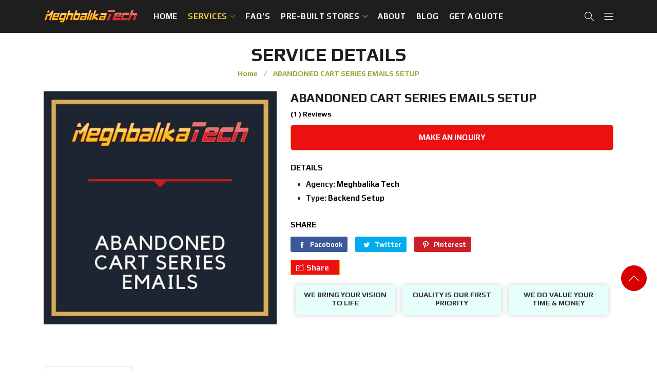

--- FILE ---
content_type: text/html; charset=utf-8
request_url: https://meghbalika.xyz/collections/cart-page/products/abandoned-cart-series-emails-setup-for-shopify
body_size: 40907
content:
<!doctype html>
<html class="no-js" lang="en">
  <head>
    <meta charset="utf-8">
    <meta http-equiv="X-UA-Compatible" content="IE=edge">
    <meta name="viewport" content="width=device-width, initial-scale=1, maximum-scale=5">
   
    <meta name="referrer" content="no-referrer">
    <meta name="theme-color" content="">
    <link rel="canonical" href="https://meghbalika.xyz/products/abandoned-cart-series-emails-setup-for-shopify">
    <link rel="preconnect" href="https://cdn.shopify.com" crossorigin>
<link rel="preload" href="https://cdn.shopify.com/s/files/1/2642/7360/files/banner.webp?v=1717012277" as="image">
    <link rel="preload" href="https://cdn.shopify.com/s/files/1/2642/7360/files/meghbalika_tech_responsive_mobile.webp?v=1717014992" as="image"><link rel="icon" type="image/png" href="//meghbalika.xyz/cdn/shop/files/MBT_32x32.png?v=1614293767"><link rel="preconnect" href="https://fonts.shopifycdn.com" crossorigin><title>ABANDONED CART SERIES EMAILS SETUP FOR SHOPIFY
&ndash; Meghbalika Tech
</title>

    
      <meta name="description" content="On average about 90% of visitors leave web stores without making a purchase. As a store owner, you know you will have an excessive number of abandoned checkouts. Here you may miss plenty of sales if you don’t recover it. BY ADDING THIS FEATURE: Send a series of emails as you want to recover carts, precisely when you ne">
    

    

<meta property="og:site_name" content="Meghbalika Tech">
<meta property="og:url" content="https://meghbalika.xyz/products/abandoned-cart-series-emails-setup-for-shopify">
<meta property="og:title" content="ABANDONED CART SERIES EMAILS SETUP FOR SHOPIFY">
<meta property="og:type" content="product">
<meta property="og:description" content="On average about 90% of visitors leave web stores without making a purchase. As a store owner, you know you will have an excessive number of abandoned checkouts. Here you may miss plenty of sales if you don’t recover it. BY ADDING THIS FEATURE: Send a series of emails as you want to recover carts, precisely when you ne"><meta property="og:image" content="http://meghbalika.xyz/cdn/shop/products/ABANDONED_CART_SERIES_EMAILS.jpg?v=1579945241">
  <meta property="og:image:secure_url" content="https://meghbalika.xyz/cdn/shop/products/ABANDONED_CART_SERIES_EMAILS.jpg?v=1579945241">
  <meta property="og:image:width" content="500">
  <meta property="og:image:height" content="500"><meta property="og:price:amount" content="10,000.00">
  <meta property="og:price:currency" content="USD"><meta name="twitter:site" content="@shopify"><meta name="twitter:card" content="summary_large_image">
<meta name="twitter:title" content="ABANDONED CART SERIES EMAILS SETUP FOR SHOPIFY">
<meta name="twitter:description" content="On average about 90% of visitors leave web stores without making a purchase. As a store owner, you know you will have an excessive number of abandoned checkouts. Here you may miss plenty of sales if you don’t recover it. BY ADDING THIS FEATURE: Send a series of emails as you want to recover carts, precisely when you ne">


    <script src="//meghbalika.xyz/cdn/shop/t/14/assets/jquery.min.js?v=8324501383853434791718513066" defer="defer"></script><script src="//meghbalika.xyz/cdn/shop/t/14/assets/application-appear.js?v=133375072784710608131718513066" defer="defer"></script><script src="//meghbalika.xyz/cdn/shop/t/14/assets/swiper.min.js?v=19857067470180794341718513066" defer="defer"></script>
    <script src="//meghbalika.xyz/cdn/shop/t/14/assets/pure-dom.js?v=23975230080074133811718513066" defer="defer"></script>
    <script src="//meghbalika.xyz/cdn/shop/t/14/assets/vendor.js?v=183839590655765371281718513066" defer="defer"></script>
    <script src="//meghbalika.xyz/cdn/shop/t/14/assets/lazysizes.min.js?v=84414966064882348651718513066" defer="defer"></script><script src="//meghbalika.xyz/cdn/shop/t/14/assets/sticky-sidebar.min.js?v=123405615214350053311718513066" defer="defer"></script><script src="//meghbalika.xyz/cdn/shop/t/14/assets/global.js?v=173916868930466090721718513066" defer="defer"></script>
    <script src="//meghbalika.xyz/cdn/shop/t/14/assets/slideshow.js?v=42762863621379922841718513066" defer="defer"></script>
    
    <script></script>
    
    <script>window.performance && window.performance.mark && window.performance.mark('shopify.content_for_header.start');</script><meta id="shopify-digital-wallet" name="shopify-digital-wallet" content="/26427360/digital_wallets/dialog">
<meta name="shopify-checkout-api-token" content="906c9c5d2ef3c46f19e9f266726364c6">
<link rel="alternate" type="application/json+oembed" href="https://meghbalika.xyz/products/abandoned-cart-series-emails-setup-for-shopify.oembed">
<script async="async" src="/checkouts/internal/preloads.js?locale=en-US"></script>
<script id="apple-pay-shop-capabilities" type="application/json">{"shopId":26427360,"countryCode":"US","currencyCode":"USD","merchantCapabilities":["supports3DS"],"merchantId":"gid:\/\/shopify\/Shop\/26427360","merchantName":"Meghbalika Tech","requiredBillingContactFields":["postalAddress","email"],"requiredShippingContactFields":["postalAddress","email"],"shippingType":"shipping","supportedNetworks":["visa","masterCard","amex","jcb","discover","elo"],"total":{"type":"pending","label":"Meghbalika Tech","amount":"1.00"},"shopifyPaymentsEnabled":false,"supportsSubscriptions":false}</script>
<script id="shopify-features" type="application/json">{"accessToken":"906c9c5d2ef3c46f19e9f266726364c6","betas":["rich-media-storefront-analytics"],"domain":"meghbalika.xyz","predictiveSearch":true,"shopId":26427360,"locale":"en"}</script>
<script>var Shopify = Shopify || {};
Shopify.shop = "meghbalikatech.myshopify.com";
Shopify.locale = "en";
Shopify.currency = {"active":"USD","rate":"1.0"};
Shopify.country = "US";
Shopify.theme = {"name":"Meghbalika Tech-NEW-EDITED","id":126652186667,"schema_name":"Oars","schema_version":"4.0.1","theme_store_id":null,"role":"main"};
Shopify.theme.handle = "null";
Shopify.theme.style = {"id":null,"handle":null};
Shopify.cdnHost = "meghbalika.xyz/cdn";
Shopify.routes = Shopify.routes || {};
Shopify.routes.root = "/";</script>
<script type="module">!function(o){(o.Shopify=o.Shopify||{}).modules=!0}(window);</script>
<script>!function(o){function n(){var o=[];function n(){o.push(Array.prototype.slice.apply(arguments))}return n.q=o,n}var t=o.Shopify=o.Shopify||{};t.loadFeatures=n(),t.autoloadFeatures=n()}(window);</script>
<script id="shop-js-analytics" type="application/json">{"pageType":"product"}</script>
<script defer="defer" async type="module" src="//meghbalika.xyz/cdn/shopifycloud/shop-js/modules/v2/client.init-shop-cart-sync_BT-GjEfc.en.esm.js"></script>
<script defer="defer" async type="module" src="//meghbalika.xyz/cdn/shopifycloud/shop-js/modules/v2/chunk.common_D58fp_Oc.esm.js"></script>
<script defer="defer" async type="module" src="//meghbalika.xyz/cdn/shopifycloud/shop-js/modules/v2/chunk.modal_xMitdFEc.esm.js"></script>
<script type="module">
  await import("//meghbalika.xyz/cdn/shopifycloud/shop-js/modules/v2/client.init-shop-cart-sync_BT-GjEfc.en.esm.js");
await import("//meghbalika.xyz/cdn/shopifycloud/shop-js/modules/v2/chunk.common_D58fp_Oc.esm.js");
await import("//meghbalika.xyz/cdn/shopifycloud/shop-js/modules/v2/chunk.modal_xMitdFEc.esm.js");

  window.Shopify.SignInWithShop?.initShopCartSync?.({"fedCMEnabled":true,"windoidEnabled":true});

</script>
<script>(function() {
  var isLoaded = false;
  function asyncLoad() {
    if (isLoaded) return;
    isLoaded = true;
    var urls = ["https:\/\/formbuilder.hulkapps.com\/skeletopapp.js?shop=meghbalikatech.myshopify.com"];
    for (var i = 0; i < urls.length; i++) {
      var s = document.createElement('script');
      s.type = 'text/javascript';
      s.async = true;
      s.src = urls[i];
      var x = document.getElementsByTagName('script')[0];
      x.parentNode.insertBefore(s, x);
    }
  };
  if(window.attachEvent) {
    window.attachEvent('onload', asyncLoad);
  } else {
    window.addEventListener('load', asyncLoad, false);
  }
})();</script>
<script id="__st">var __st={"a":26427360,"offset":-18000,"reqid":"a3f298c1-be35-4005-9c24-354896a90c9a-1769385447","pageurl":"meghbalika.xyz\/collections\/cart-page\/products\/abandoned-cart-series-emails-setup-for-shopify","u":"e9b4fa0bbe72","p":"product","rtyp":"product","rid":4364554174507};</script>
<script>window.ShopifyPaypalV4VisibilityTracking = true;</script>
<script id="captcha-bootstrap">!function(){'use strict';const t='contact',e='account',n='new_comment',o=[[t,t],['blogs',n],['comments',n],[t,'customer']],c=[[e,'customer_login'],[e,'guest_login'],[e,'recover_customer_password'],[e,'create_customer']],r=t=>t.map((([t,e])=>`form[action*='/${t}']:not([data-nocaptcha='true']) input[name='form_type'][value='${e}']`)).join(','),a=t=>()=>t?[...document.querySelectorAll(t)].map((t=>t.form)):[];function s(){const t=[...o],e=r(t);return a(e)}const i='password',u='form_key',d=['recaptcha-v3-token','g-recaptcha-response','h-captcha-response',i],f=()=>{try{return window.sessionStorage}catch{return}},m='__shopify_v',_=t=>t.elements[u];function p(t,e,n=!1){try{const o=window.sessionStorage,c=JSON.parse(o.getItem(e)),{data:r}=function(t){const{data:e,action:n}=t;return t[m]||n?{data:e,action:n}:{data:t,action:n}}(c);for(const[e,n]of Object.entries(r))t.elements[e]&&(t.elements[e].value=n);n&&o.removeItem(e)}catch(o){console.error('form repopulation failed',{error:o})}}const l='form_type',E='cptcha';function T(t){t.dataset[E]=!0}const w=window,h=w.document,L='Shopify',v='ce_forms',y='captcha';let A=!1;((t,e)=>{const n=(g='f06e6c50-85a8-45c8-87d0-21a2b65856fe',I='https://cdn.shopify.com/shopifycloud/storefront-forms-hcaptcha/ce_storefront_forms_captcha_hcaptcha.v1.5.2.iife.js',D={infoText:'Protected by hCaptcha',privacyText:'Privacy',termsText:'Terms'},(t,e,n)=>{const o=w[L][v],c=o.bindForm;if(c)return c(t,g,e,D).then(n);var r;o.q.push([[t,g,e,D],n]),r=I,A||(h.body.append(Object.assign(h.createElement('script'),{id:'captcha-provider',async:!0,src:r})),A=!0)});var g,I,D;w[L]=w[L]||{},w[L][v]=w[L][v]||{},w[L][v].q=[],w[L][y]=w[L][y]||{},w[L][y].protect=function(t,e){n(t,void 0,e),T(t)},Object.freeze(w[L][y]),function(t,e,n,w,h,L){const[v,y,A,g]=function(t,e,n){const i=e?o:[],u=t?c:[],d=[...i,...u],f=r(d),m=r(i),_=r(d.filter((([t,e])=>n.includes(e))));return[a(f),a(m),a(_),s()]}(w,h,L),I=t=>{const e=t.target;return e instanceof HTMLFormElement?e:e&&e.form},D=t=>v().includes(t);t.addEventListener('submit',(t=>{const e=I(t);if(!e)return;const n=D(e)&&!e.dataset.hcaptchaBound&&!e.dataset.recaptchaBound,o=_(e),c=g().includes(e)&&(!o||!o.value);(n||c)&&t.preventDefault(),c&&!n&&(function(t){try{if(!f())return;!function(t){const e=f();if(!e)return;const n=_(t);if(!n)return;const o=n.value;o&&e.removeItem(o)}(t);const e=Array.from(Array(32),(()=>Math.random().toString(36)[2])).join('');!function(t,e){_(t)||t.append(Object.assign(document.createElement('input'),{type:'hidden',name:u})),t.elements[u].value=e}(t,e),function(t,e){const n=f();if(!n)return;const o=[...t.querySelectorAll(`input[type='${i}']`)].map((({name:t})=>t)),c=[...d,...o],r={};for(const[a,s]of new FormData(t).entries())c.includes(a)||(r[a]=s);n.setItem(e,JSON.stringify({[m]:1,action:t.action,data:r}))}(t,e)}catch(e){console.error('failed to persist form',e)}}(e),e.submit())}));const S=(t,e)=>{t&&!t.dataset[E]&&(n(t,e.some((e=>e===t))),T(t))};for(const o of['focusin','change'])t.addEventListener(o,(t=>{const e=I(t);D(e)&&S(e,y())}));const B=e.get('form_key'),M=e.get(l),P=B&&M;t.addEventListener('DOMContentLoaded',(()=>{const t=y();if(P)for(const e of t)e.elements[l].value===M&&p(e,B);[...new Set([...A(),...v().filter((t=>'true'===t.dataset.shopifyCaptcha))])].forEach((e=>S(e,t)))}))}(h,new URLSearchParams(w.location.search),n,t,e,['guest_login'])})(!0,!0)}();</script>
<script integrity="sha256-4kQ18oKyAcykRKYeNunJcIwy7WH5gtpwJnB7kiuLZ1E=" data-source-attribution="shopify.loadfeatures" defer="defer" src="//meghbalika.xyz/cdn/shopifycloud/storefront/assets/storefront/load_feature-a0a9edcb.js" crossorigin="anonymous"></script>
<script data-source-attribution="shopify.dynamic_checkout.dynamic.init">var Shopify=Shopify||{};Shopify.PaymentButton=Shopify.PaymentButton||{isStorefrontPortableWallets:!0,init:function(){window.Shopify.PaymentButton.init=function(){};var t=document.createElement("script");t.src="https://meghbalika.xyz/cdn/shopifycloud/portable-wallets/latest/portable-wallets.en.js",t.type="module",document.head.appendChild(t)}};
</script>
<script data-source-attribution="shopify.dynamic_checkout.buyer_consent">
  function portableWalletsHideBuyerConsent(e){var t=document.getElementById("shopify-buyer-consent"),n=document.getElementById("shopify-subscription-policy-button");t&&n&&(t.classList.add("hidden"),t.setAttribute("aria-hidden","true"),n.removeEventListener("click",e))}function portableWalletsShowBuyerConsent(e){var t=document.getElementById("shopify-buyer-consent"),n=document.getElementById("shopify-subscription-policy-button");t&&n&&(t.classList.remove("hidden"),t.removeAttribute("aria-hidden"),n.addEventListener("click",e))}window.Shopify?.PaymentButton&&(window.Shopify.PaymentButton.hideBuyerConsent=portableWalletsHideBuyerConsent,window.Shopify.PaymentButton.showBuyerConsent=portableWalletsShowBuyerConsent);
</script>
<script data-source-attribution="shopify.dynamic_checkout.cart.bootstrap">document.addEventListener("DOMContentLoaded",(function(){function t(){return document.querySelector("shopify-accelerated-checkout-cart, shopify-accelerated-checkout")}if(t())Shopify.PaymentButton.init();else{new MutationObserver((function(e,n){t()&&(Shopify.PaymentButton.init(),n.disconnect())})).observe(document.body,{childList:!0,subtree:!0})}}));
</script>
<link id="shopify-accelerated-checkout-styles" rel="stylesheet" media="screen" href="https://meghbalika.xyz/cdn/shopifycloud/portable-wallets/latest/accelerated-checkout.css" crossorigin="anonymous">
<style id="shopify-accelerated-checkout-cart">
        #shopify-buyer-consent {
  margin-top: 1em;
  display: inline-block;
  width: 100%;
}

#shopify-buyer-consent.hidden {
  display: none;
}

#shopify-subscription-policy-button {
  background: none;
  border: none;
  padding: 0;
  text-decoration: underline;
  font-size: inherit;
  cursor: pointer;
}

#shopify-subscription-policy-button::before {
  box-shadow: none;
}

      </style>

<script>window.performance && window.performance.mark && window.performance.mark('shopify.content_for_header.end');</script>    
    
      <link rel="preconnect" href="https://fonts.googleapis.com">
<link rel="preconnect" href="https://fonts.gstatic.com" crossorigin>
<link href="https://fonts.googleapis.com/css2?family=Poppins:ital,wght@0,100;0,200;0,300;0,400;0,500;0,600;0,700;0,800;0,900;1,100;1,200;1,300;1,400;1,500;1,600;1,700;1,800;1,900&display=swap" rel="stylesheet">
<link href="//meghbalika.xyz/cdn/shop/t/14/assets/streamster-font.css?v=57405705899411660431718517137" rel="stylesheet">
<link rel="preconnect" href="https://fonts.googleapis.com">
<link rel="preconnect" href="https://fonts.gstatic.com" crossorigin>
<link href="https://fonts.googleapis.com/css2?family=Bebas+Neue&display=swap" rel="stylesheet">
<link rel="preconnect" href="https://fonts.googleapis.com">
<link rel="preconnect" href="https://fonts.gstatic.com" crossorigin>
<link href="https://fonts.googleapis.com/css2?family=Bebas+Neue&family=Teko:wght@600&display=swap" rel="stylesheet">
<link rel="preconnect" href="https://fonts.googleapis.com">
<link rel="preconnect" href="https://fonts.gstatic.com" crossorigin>
<link href="https://fonts.googleapis.com/css2?family=Bebas+Neue&family=Play:wght@700&family=Teko:wght@600&display=swap" rel="stylesheet">
<link rel="preconnect" href="https://fonts.googleapis.com">
<link rel="preconnect" href="https://fonts.gstatic.com" crossorigin>
    
    
    <style data-shopify>
  :root {--font_body: 'Play', sans-serif;;
	--font_heading: 'Play', sans-serif;;
	--font_subheading: 'Play', sans-serif;;--color_body: #000000;
	--color_primary: #91ad41;	
	--color_heading: #1e1e1e;	
	--color_line: #dcdcdc;	
	--color_content_bg: #ffffff;
	--collection_toolbar_bg: #f3f3f4;--color_dropdown_text: #000000;
	--color_dropdown_text_hover: #ed1010;
	--color_dropdown_heading: #000000;
	--color_dropdown_border: #030000;
	--color_dropdown_bg: #f3f3f4;
	--color_dropdown_price: #91ad41;
	--color_boxshadow: #000000;--color_header_text: #ffffff;
	--color_header_text_hover: #d60000;
	--color_header_border: #E6E6E6;	
	--color_header_bg: #1e1e1e;		
	--color_header_boxshadow: #E6E6E6;
	--color_topheader_text: #000000;	
	--color_topheader_border: #e7e7e8;	
	--color_topheader_bg: #ffffff;--color_navigation_bg: #1e1e1e;
	--color_navigation_text: #ffffff;	
	--color_navigation_text_hover: #efce45;--color_product_title_text : #1e1e1e;	
    --color_product_text : #828282;
    --color_product_hover: #91ad41;	
    --color_product_line: #e7e7e8;	
	--color_product_bg: #f5f6fb;
	--color_price_text : #91ad41;
	--color_price_compare_text : #828282;	
	--color_rating_text: #fbce1d;
	--color_price_text_detail: #df1e31;
	--color_price_compare_text_detail: #696969;--color_btn_text: #ffffff;
	--color_btn_border: #e9bd04;
	--color_btn_bg: #ed1010;--color_btn_text1: #000000;
	--color_btn_border1: #8d8d99;
	--color_btn_bg1: #ffffff;--color_footer_title_text : #1e1e1e;
	--color_footer_text : #828282;	
	--color_footer_text_hover : #91ad41;	
	--color_footer_border : #dddddd;
	--color_footer_bg : #ffffff;	
	--color_copyright_border : #111721;
	--color_copyright_text : #27272f;			
	--color_copyright_text_hover : #91ad41;			
	--color_copyright_bg : #fffae6;
    --color_newsletter_text: #646464;
    --color_newsletter_border: #e6e6e6;
    --color_newsletter_bg: #ffffff;
    --color_btnnewsletter_text: #ffffff;
    --color_btnnewsletter_border: #91ad41;
    --color_btnnewsletter_bg: #91ad41;
    --color_scrolltop_text: #ffffff;
    --color_scrolltop_border: #91ad41;
    --color_scrolltop_bg: #d60000;--color_sub: #59cca6;
    --color_chart_bg: rgba(89, 204, 166, 0.5);
    --color_chart_text: #fff;
    --color_chart_line: #bfe0c7;
    --color_testimonial_line: #e3b37533;

	--product_label_sale_color: #e3b375;
	--icon_heading :url(//meghbalika.xyz/cdn/shop/files/icon_meghbalika_tech_150x.webp?v=1717053738);

    --duration-short: 100ms;
    --duration-default: 200ms;
    --duration-long: 500ms;

    --bs-gutter-x: 1.5rem;
    --bs-gutter-y: 0;

    --opacity-animated:0;
  }	  
</style>
    
    <link rel="stylesheet" href="//meghbalika.xyz/cdn/shop/t/14/assets/swiper-bundle.css?v=157259476856304533321718513066" media="print" onload="this.media='all'">
    <link href="//meghbalika.xyz/cdn/shop/t/14/assets/vendor.css?v=96554617061770221311718513066" rel="stylesheet" type="text/css" media="all" />
    <link href="//meghbalika.xyz/cdn/shop/t/14/assets/home-section.css?v=139177089947249024721718513066" rel="stylesheet" type="text/css" media="all" />
    
	<link href="//meghbalika.xyz/cdn/shop/t/14/assets/component-product-grid.css?v=61676431783285174601718513066" rel="stylesheet" type="text/css" media="all" />
    <link href="//meghbalika.xyz/cdn/shop/t/14/assets/component-slider.css?v=8657997586066802881718513066" rel="stylesheet" type="text/css" media="all" />
    <link rel="stylesheet" href="//meghbalika.xyz/cdn/shop/t/14/assets/component-modal.css?v=160761383017216914371718513066" media="print" onload="this.media='all'"><link href="//meghbalika.xyz/cdn/shop/t/14/assets/custom.css?v=173706169084038260801718513066" rel="stylesheet" type="text/css" media="all" />    

    <script>document.documentElement.className = document.documentElement.className.replace('no-js', 'js');</script>
    
    <script async src="https://disablerightclick.upsell-apps.com/script_tag.js?shop=meghbalikatech.myshopify.com"></script>
<!-- BEGIN app block: shopify://apps/menulock-disable-right-click/blocks/menulock/1342e2cd-2ecf-46e6-ad53-7e2e0211e393 --><script>
if (!window.__menulock_initialized) {
  window.__menulock_initialized = true;

  const isMobile = window.navigator.userAgent.match(/mobi/i);
  if (!isMobile) {

    
      // If you've disabled everything we can safely blacklist all events.
      document.addEventListener("contextmenu", function(event) {
        var notInput = (event.target || event.srcElement).tagName.toLowerCase() !== "input" && (event.target || event.srcElement).tagName.toLowerCase() !== "textarea";
        if (notInput) {
          event.preventDefault();
        }
      });
    

    // disable_right_click_text
    
        document.addEventListener("contextmenu", function(event) {
          var notInput = (event.target || event.srcElement).tagName.toLowerCase() !== "input" && (event.target || event.srcElement).tagName.toLowerCase() !== "textarea";
          if (notInput && (event.target || event.srcElement).innerText) {
            event.preventDefault();
          }
        });

        const textProtectionStyle = document.createElement("style");
        textProtectionStyle.type = "text/css";
        textProtectionStyle.innerHTML = 'body {' +
            '-webkit-touch-callout: none;' +
            '-webkit-user-select: none;' +
            '-khtml-user-select: none;' +
            '-moz-user-select: none;' +
            '-ms-user-select: none;' +
            'user-select: none;' +
          '}' +
          /* Fix for https://girlgone.boutique/ */
          '.powr-countdown-timer iframe {' +
            'pointer-events: none;' +
          '}';
        document.head.appendChild(textProtectionStyle);
    

    // disable_right_click_img
    
        document.addEventListener("mousedown", function(event) {
          if ((event.target || event.srcElement).tagName.toLowerCase() === "img") {
            // Middle-click to open in new tab
            if (event.which == 2) {
              event.preventDefault();
            }
          }
        });
        document.addEventListener("contextmenu", function(event) {
          if ((event.target || event.srcElement).tagName.toLowerCase() === "img") {
            event.preventDefault();
          }
        });
        // Drag and drop <img> elements
        const imageDragStyle = document.createElement("style");
        imageDragStyle.type = "text/css";
        imageDragStyle.innerHTML = 'img {' +
            '-webkit-user-drag: none;' +
            'user-drag: none;' +
          '}';
        document.head.appendChild(imageDragStyle);
        const disableDragAndDrop = function(){
          document.body.setAttribute("ondragstart", "return false;");
          document.body.setAttribute("ondrop", "return false;");
        };
        if (document.readyState === "complete" || document.readyState === "interactive") {
          disableDragAndDrop();
        } else {
          document.addEventListener("DOMContentLoaded", disableDragAndDrop);
        }
    

    // disable_right_click_bg_img
    
        document.addEventListener("contextmenu", function(event) {
          if ((event.target || event.srcElement).style.backgroundImage) {
            event.preventDefault();
          }
        });
    

    // disable_cut_copy 
    
        document.addEventListener("copy", function(event) {
          if (
            (event.target || event.srcElement).tagName.toLowerCase() !== "input" &&
            (event.target || event.srcElement).tagName.toLowerCase() !== "textarea"
          ) {
            event.preventDefault();
          }
        });

        document.addEventListener("cut", function(event) {
          if (
            (event.target || event.srcElement).tagName.toLowerCase() != "input" &&
            (event.target || event.srcElement).tagName.toLowerCase() != "textarea"
          ) {
            event.preventDefault();
          }
        });
    
  } else {
    // disable_select_mobile
    
        const bodySelectStyle = document.createElement("style");
        bodySelectStyle.type = "text/css";
        bodySelectStyle.innerHTML = 'body {' +
            '-webkit-touch-callout: none;' +
            '-webkit-user-select: none;' +
            '-khtml-user-select: none;' +
            '-moz-user-select: none;' +
            '-ms-user-select: none;' +
            'user-select: none;' +
          '}';
        document.head.appendChild(bodySelectStyle);
    

    // disable_image_select_mobile
    
        const imageSelectStyle = document.createElement("style");
        imageSelectStyle.type = "text/css";
        imageSelectStyle.innerHTML = 'img {' +
            '-webkit-touch-callout: none;' +
            '-webkit-user-select: none;' +
            '-khtml-user-select: none;' +
            '-moz-user-select: none;' +
            '-ms-user-select: none;' +
            'user-select: none;' +
            'pointer-events: none;' +
          '}' +
          /* In the case: <a href=''><img /></a>, pointer-events: none will
          break links. E.g. carousel on https://andwelldressed.com/ */
          'a > img {' +
            'pointer-events: auto;' +
          '}' +
          /* Specific fix for FlexSlider: http://flexslider.woothemes.com/thumbnail-controlnav.html
          Used on e.g. https://www.uniquekidz.shop/collections/nicu-boy-sleepers/products/itty-bitty-baby-classic-hooded-cuddler-blue
          and attaches click events directly on the image. This requires pointer
          events to work. */
          '.flex-control-thumbs li > img {' +
            'pointer-events: auto;' +
          '}' +
          /* Specific fix for ryviu, to make product review thumbnails 
          tappable on mobile. Used on e.g. https://everimports.com/products/fone-sem-fio-ultra-led */
          'ryviu-widget li > img {' +
            'pointer-events: auto;' +
          '}';
        document.head.appendChild(imageSelectStyle);

        document.addEventListener("contextmenu", function(event) {
          if ((event.target || event.srcElement).tagName.toLowerCase() === "img") {
            event.preventDefault();
          }
        });
    
  }
}
</script>

<!-- END app block --><!-- BEGIN app block: shopify://apps/hulk-form-builder/blocks/app-embed/b6b8dd14-356b-4725-a4ed-77232212b3c3 --><!-- BEGIN app snippet: hulkapps-formbuilder-theme-ext --><script type="text/javascript">
  
  if (typeof window.formbuilder_customer != "object") {
        window.formbuilder_customer = {}
  }

  window.hulkFormBuilder = {
    form_data: {},
    shop_data: {"shop_hmyXTl-XaXJaEpTJ1OYshg":{"shop_uuid":"hmyXTl-XaXJaEpTJ1OYshg","shop_timezone":"America\/New_York","shop_id":30205,"shop_is_after_submit_enabled":true,"shop_shopify_plan":"Development","shop_shopify_domain":"meghbalikatech.myshopify.com","shop_created_at":"2020-02-27T18:49:05.764-06:00","is_skip_metafield":false,"shop_deleted":false,"shop_disabled":false}},
    settings_data: {"shop_settings":{"shop_customise_msgs":[],"default_customise_msgs":{"is_required":"is required","thank_you":"Thank you! The form was submitted successfully.","processing":"Processing...","valid_data":"Please provide valid data","valid_email":"Provide valid email format","valid_tags":"HTML Tags are not allowed","valid_phone":"Provide valid phone number","valid_captcha":"Please provide valid captcha response","valid_url":"Provide valid URL","only_number_alloud":"Provide valid number in","number_less":"must be less than","number_more":"must be more than","image_must_less":"Image must be less than 20MB","image_number":"Images allowed","image_extension":"Invalid extension! Please provide image file","error_image_upload":"Error in image upload. Please try again.","error_file_upload":"Error in file upload. Please try again.","your_response":"Your response","error_form_submit":"Error occur.Please try again after sometime.","email_submitted":"Form with this email is already submitted","invalid_email_by_zerobounce":"The email address you entered appears to be invalid. Please check it and try again.","download_file":"Download file","card_details_invalid":"Your card details are invalid","card_details":"Card details","please_enter_card_details":"Please enter card details","card_number":"Card number","exp_mm":"Exp MM","exp_yy":"Exp YY","crd_cvc":"CVV","payment_value":"Payment amount","please_enter_payment_amount":"Please enter payment amount","address1":"Address line 1","address2":"Address line 2","city":"City","province":"Province","zipcode":"Zip code","country":"Country","blocked_domain":"This form does not accept addresses from","file_must_less":"File must be less than 20MB","file_extension":"Invalid extension! Please provide file","only_file_number_alloud":"files allowed","previous":"Previous","next":"Next","must_have_a_input":"Please enter at least one field.","please_enter_required_data":"Please enter required data","atleast_one_special_char":"Include at least one special character","atleast_one_lowercase_char":"Include at least one lowercase character","atleast_one_uppercase_char":"Include at least one uppercase character","atleast_one_number":"Include at least one number","must_have_8_chars":"Must have 8 characters long","be_between_8_and_12_chars":"Be between 8 and 12 characters long","please_select":"Please Select","phone_submitted":"Form with this phone number is already submitted","user_res_parse_error":"Error while submitting the form","valid_same_values":"values must be same","product_choice_clear_selection":"Clear Selection","picture_choice_clear_selection":"Clear Selection","remove_all_for_file_image_upload":"Remove All","invalid_file_type_for_image_upload":"You can't upload files of this type.","invalid_file_type_for_signature_upload":"You can't upload files of this type.","max_files_exceeded_for_file_upload":"You can not upload any more files.","max_files_exceeded_for_image_upload":"You can not upload any more files.","file_already_exist":"File already uploaded","max_limit_exceed":"You have added the maximum number of text fields.","cancel_upload_for_file_upload":"Cancel upload","cancel_upload_for_image_upload":"Cancel upload","cancel_upload_for_signature_upload":"Cancel upload"},"shop_blocked_domains":[]}},
    features_data: {"shop_plan_features":{"shop_plan_features":["unlimited-forms","full-design-customization","export-form-submissions","multiple-recipients-for-form-submissions","multiple-admin-notifications","enable-captcha","unlimited-file-uploads","save-submitted-form-data","set-auto-response-message","conditional-logic","form-banner","save-as-draft-facility","include-user-response-in-admin-email","mail-platform-integration","stripe-payment-integration","pre-built-templates","create-customer-account-on-shopify","google-analytics-3-by-tracking-id","facebook-pixel-id","bing-uet-pixel-id","advanced-js","advanced-css","api-available","customize-form-message","hidden-field","restrict-from-submissions-per-one-user","utm-tracking","ratings","privacy-notices","heading","paragraph","shopify-flow-trigger","domain-setup","block-domain","address","html-code","form-schedule","after-submit-script","customize-form-scrolling","on-form-submission-record-the-referrer-url","password","duplicate-the-forms","include-user-response-in-auto-responder-email","elements-add-ons","admin-and-auto-responder-email-with-tokens","email-export","premium-support","validation-field","file-upload","slack-integration","google-sheets-integration","zapier-integration"]}},
    shop: null,
    shop_id: null,
    plan_features: null,
    validateDoubleQuotes: false,
    assets: {
      extraFunctions: "https://cdn.shopify.com/extensions/019bb5ee-ec40-7527-955d-c1b8751eb060/form-builder-by-hulkapps-50/assets/extra-functions.js",
      extraStyles: "https://cdn.shopify.com/extensions/019bb5ee-ec40-7527-955d-c1b8751eb060/form-builder-by-hulkapps-50/assets/extra-styles.css",
      bootstrapStyles: "https://cdn.shopify.com/extensions/019bb5ee-ec40-7527-955d-c1b8751eb060/form-builder-by-hulkapps-50/assets/theme-app-extension-bootstrap.css"
    },
    translations: {
      htmlTagNotAllowed: "HTML Tags are not allowed",
      sqlQueryNotAllowed: "SQL Queries are not allowed",
      doubleQuoteNotAllowed: "Double quotes are not allowed",
      vorwerkHttpWwwNotAllowed: "The words \u0026#39;http\u0026#39; and \u0026#39;www\u0026#39; are not allowed. Please remove them and try again.",
      maxTextFieldsReached: "You have added the maximum number of text fields.",
      avoidNegativeWords: "Avoid negative words: Don\u0026#39;t use negative words in your contact message.",
      customDesignOnly: "This form is for custom designs requests. For general inquiries please contact our team at info@stagheaddesigns.com",
      zerobounceApiErrorMsg: "We couldn\u0026#39;t verify your email due to a technical issue. Please try again later.",
    }

  }

  

  window.FbThemeAppExtSettingsHash = {}
  
</script><!-- END app snippet --><!-- END app block --><script src="https://cdn.shopify.com/extensions/019bb5ee-ec40-7527-955d-c1b8751eb060/form-builder-by-hulkapps-50/assets/form-builder-script.js" type="text/javascript" defer="defer" data-app-id="1496853"></script>
<link href="https://monorail-edge.shopifysvc.com" rel="dns-prefetch">
<script>(function(){if ("sendBeacon" in navigator && "performance" in window) {try {var session_token_from_headers = performance.getEntriesByType('navigation')[0].serverTiming.find(x => x.name == '_s').description;} catch {var session_token_from_headers = undefined;}var session_cookie_matches = document.cookie.match(/_shopify_s=([^;]*)/);var session_token_from_cookie = session_cookie_matches && session_cookie_matches.length === 2 ? session_cookie_matches[1] : "";var session_token = session_token_from_headers || session_token_from_cookie || "";function handle_abandonment_event(e) {var entries = performance.getEntries().filter(function(entry) {return /monorail-edge.shopifysvc.com/.test(entry.name);});if (!window.abandonment_tracked && entries.length === 0) {window.abandonment_tracked = true;var currentMs = Date.now();var navigation_start = performance.timing.navigationStart;var payload = {shop_id: 26427360,url: window.location.href,navigation_start,duration: currentMs - navigation_start,session_token,page_type: "product"};window.navigator.sendBeacon("https://monorail-edge.shopifysvc.com/v1/produce", JSON.stringify({schema_id: "online_store_buyer_site_abandonment/1.1",payload: payload,metadata: {event_created_at_ms: currentMs,event_sent_at_ms: currentMs}}));}}window.addEventListener('pagehide', handle_abandonment_event);}}());</script>
<script id="web-pixels-manager-setup">(function e(e,d,r,n,o){if(void 0===o&&(o={}),!Boolean(null===(a=null===(i=window.Shopify)||void 0===i?void 0:i.analytics)||void 0===a?void 0:a.replayQueue)){var i,a;window.Shopify=window.Shopify||{};var t=window.Shopify;t.analytics=t.analytics||{};var s=t.analytics;s.replayQueue=[],s.publish=function(e,d,r){return s.replayQueue.push([e,d,r]),!0};try{self.performance.mark("wpm:start")}catch(e){}var l=function(){var e={modern:/Edge?\/(1{2}[4-9]|1[2-9]\d|[2-9]\d{2}|\d{4,})\.\d+(\.\d+|)|Firefox\/(1{2}[4-9]|1[2-9]\d|[2-9]\d{2}|\d{4,})\.\d+(\.\d+|)|Chrom(ium|e)\/(9{2}|\d{3,})\.\d+(\.\d+|)|(Maci|X1{2}).+ Version\/(15\.\d+|(1[6-9]|[2-9]\d|\d{3,})\.\d+)([,.]\d+|)( \(\w+\)|)( Mobile\/\w+|) Safari\/|Chrome.+OPR\/(9{2}|\d{3,})\.\d+\.\d+|(CPU[ +]OS|iPhone[ +]OS|CPU[ +]iPhone|CPU IPhone OS|CPU iPad OS)[ +]+(15[._]\d+|(1[6-9]|[2-9]\d|\d{3,})[._]\d+)([._]\d+|)|Android:?[ /-](13[3-9]|1[4-9]\d|[2-9]\d{2}|\d{4,})(\.\d+|)(\.\d+|)|Android.+Firefox\/(13[5-9]|1[4-9]\d|[2-9]\d{2}|\d{4,})\.\d+(\.\d+|)|Android.+Chrom(ium|e)\/(13[3-9]|1[4-9]\d|[2-9]\d{2}|\d{4,})\.\d+(\.\d+|)|SamsungBrowser\/([2-9]\d|\d{3,})\.\d+/,legacy:/Edge?\/(1[6-9]|[2-9]\d|\d{3,})\.\d+(\.\d+|)|Firefox\/(5[4-9]|[6-9]\d|\d{3,})\.\d+(\.\d+|)|Chrom(ium|e)\/(5[1-9]|[6-9]\d|\d{3,})\.\d+(\.\d+|)([\d.]+$|.*Safari\/(?![\d.]+ Edge\/[\d.]+$))|(Maci|X1{2}).+ Version\/(10\.\d+|(1[1-9]|[2-9]\d|\d{3,})\.\d+)([,.]\d+|)( \(\w+\)|)( Mobile\/\w+|) Safari\/|Chrome.+OPR\/(3[89]|[4-9]\d|\d{3,})\.\d+\.\d+|(CPU[ +]OS|iPhone[ +]OS|CPU[ +]iPhone|CPU IPhone OS|CPU iPad OS)[ +]+(10[._]\d+|(1[1-9]|[2-9]\d|\d{3,})[._]\d+)([._]\d+|)|Android:?[ /-](13[3-9]|1[4-9]\d|[2-9]\d{2}|\d{4,})(\.\d+|)(\.\d+|)|Mobile Safari.+OPR\/([89]\d|\d{3,})\.\d+\.\d+|Android.+Firefox\/(13[5-9]|1[4-9]\d|[2-9]\d{2}|\d{4,})\.\d+(\.\d+|)|Android.+Chrom(ium|e)\/(13[3-9]|1[4-9]\d|[2-9]\d{2}|\d{4,})\.\d+(\.\d+|)|Android.+(UC? ?Browser|UCWEB|U3)[ /]?(15\.([5-9]|\d{2,})|(1[6-9]|[2-9]\d|\d{3,})\.\d+)\.\d+|SamsungBrowser\/(5\.\d+|([6-9]|\d{2,})\.\d+)|Android.+MQ{2}Browser\/(14(\.(9|\d{2,})|)|(1[5-9]|[2-9]\d|\d{3,})(\.\d+|))(\.\d+|)|K[Aa][Ii]OS\/(3\.\d+|([4-9]|\d{2,})\.\d+)(\.\d+|)/},d=e.modern,r=e.legacy,n=navigator.userAgent;return n.match(d)?"modern":n.match(r)?"legacy":"unknown"}(),u="modern"===l?"modern":"legacy",c=(null!=n?n:{modern:"",legacy:""})[u],f=function(e){return[e.baseUrl,"/wpm","/b",e.hashVersion,"modern"===e.buildTarget?"m":"l",".js"].join("")}({baseUrl:d,hashVersion:r,buildTarget:u}),m=function(e){var d=e.version,r=e.bundleTarget,n=e.surface,o=e.pageUrl,i=e.monorailEndpoint;return{emit:function(e){var a=e.status,t=e.errorMsg,s=(new Date).getTime(),l=JSON.stringify({metadata:{event_sent_at_ms:s},events:[{schema_id:"web_pixels_manager_load/3.1",payload:{version:d,bundle_target:r,page_url:o,status:a,surface:n,error_msg:t},metadata:{event_created_at_ms:s}}]});if(!i)return console&&console.warn&&console.warn("[Web Pixels Manager] No Monorail endpoint provided, skipping logging."),!1;try{return self.navigator.sendBeacon.bind(self.navigator)(i,l)}catch(e){}var u=new XMLHttpRequest;try{return u.open("POST",i,!0),u.setRequestHeader("Content-Type","text/plain"),u.send(l),!0}catch(e){return console&&console.warn&&console.warn("[Web Pixels Manager] Got an unhandled error while logging to Monorail."),!1}}}}({version:r,bundleTarget:l,surface:e.surface,pageUrl:self.location.href,monorailEndpoint:e.monorailEndpoint});try{o.browserTarget=l,function(e){var d=e.src,r=e.async,n=void 0===r||r,o=e.onload,i=e.onerror,a=e.sri,t=e.scriptDataAttributes,s=void 0===t?{}:t,l=document.createElement("script"),u=document.querySelector("head"),c=document.querySelector("body");if(l.async=n,l.src=d,a&&(l.integrity=a,l.crossOrigin="anonymous"),s)for(var f in s)if(Object.prototype.hasOwnProperty.call(s,f))try{l.dataset[f]=s[f]}catch(e){}if(o&&l.addEventListener("load",o),i&&l.addEventListener("error",i),u)u.appendChild(l);else{if(!c)throw new Error("Did not find a head or body element to append the script");c.appendChild(l)}}({src:f,async:!0,onload:function(){if(!function(){var e,d;return Boolean(null===(d=null===(e=window.Shopify)||void 0===e?void 0:e.analytics)||void 0===d?void 0:d.initialized)}()){var d=window.webPixelsManager.init(e)||void 0;if(d){var r=window.Shopify.analytics;r.replayQueue.forEach((function(e){var r=e[0],n=e[1],o=e[2];d.publishCustomEvent(r,n,o)})),r.replayQueue=[],r.publish=d.publishCustomEvent,r.visitor=d.visitor,r.initialized=!0}}},onerror:function(){return m.emit({status:"failed",errorMsg:"".concat(f," has failed to load")})},sri:function(e){var d=/^sha384-[A-Za-z0-9+/=]+$/;return"string"==typeof e&&d.test(e)}(c)?c:"",scriptDataAttributes:o}),m.emit({status:"loading"})}catch(e){m.emit({status:"failed",errorMsg:(null==e?void 0:e.message)||"Unknown error"})}}})({shopId: 26427360,storefrontBaseUrl: "https://meghbalika.xyz",extensionsBaseUrl: "https://extensions.shopifycdn.com/cdn/shopifycloud/web-pixels-manager",monorailEndpoint: "https://monorail-edge.shopifysvc.com/unstable/produce_batch",surface: "storefront-renderer",enabledBetaFlags: ["2dca8a86"],webPixelsConfigList: [{"id":"shopify-app-pixel","configuration":"{}","eventPayloadVersion":"v1","runtimeContext":"STRICT","scriptVersion":"0450","apiClientId":"shopify-pixel","type":"APP","privacyPurposes":["ANALYTICS","MARKETING"]},{"id":"shopify-custom-pixel","eventPayloadVersion":"v1","runtimeContext":"LAX","scriptVersion":"0450","apiClientId":"shopify-pixel","type":"CUSTOM","privacyPurposes":["ANALYTICS","MARKETING"]}],isMerchantRequest: false,initData: {"shop":{"name":"Meghbalika Tech","paymentSettings":{"currencyCode":"USD"},"myshopifyDomain":"meghbalikatech.myshopify.com","countryCode":"US","storefrontUrl":"https:\/\/meghbalika.xyz"},"customer":null,"cart":null,"checkout":null,"productVariants":[{"price":{"amount":10000.0,"currencyCode":"USD"},"product":{"title":"ABANDONED CART SERIES EMAILS SETUP","vendor":"Meghbalika Tech","id":"4364554174507","untranslatedTitle":"ABANDONED CART SERIES EMAILS SETUP","url":"\/products\/abandoned-cart-series-emails-setup-for-shopify","type":"Backend Setup"},"id":"31440730882091","image":{"src":"\/\/meghbalika.xyz\/cdn\/shop\/products\/ABANDONED_CART_SERIES_EMAILS.jpg?v=1579945241"},"sku":"","title":"Default Title","untranslatedTitle":"Default Title"}],"purchasingCompany":null},},"https://meghbalika.xyz/cdn","fcfee988w5aeb613cpc8e4bc33m6693e112",{"modern":"","legacy":""},{"shopId":"26427360","storefrontBaseUrl":"https:\/\/meghbalika.xyz","extensionBaseUrl":"https:\/\/extensions.shopifycdn.com\/cdn\/shopifycloud\/web-pixels-manager","surface":"storefront-renderer","enabledBetaFlags":"[\"2dca8a86\"]","isMerchantRequest":"false","hashVersion":"fcfee988w5aeb613cpc8e4bc33m6693e112","publish":"custom","events":"[[\"page_viewed\",{}],[\"product_viewed\",{\"productVariant\":{\"price\":{\"amount\":10000.0,\"currencyCode\":\"USD\"},\"product\":{\"title\":\"ABANDONED CART SERIES EMAILS SETUP\",\"vendor\":\"Meghbalika Tech\",\"id\":\"4364554174507\",\"untranslatedTitle\":\"ABANDONED CART SERIES EMAILS SETUP\",\"url\":\"\/products\/abandoned-cart-series-emails-setup-for-shopify\",\"type\":\"Backend Setup\"},\"id\":\"31440730882091\",\"image\":{\"src\":\"\/\/meghbalika.xyz\/cdn\/shop\/products\/ABANDONED_CART_SERIES_EMAILS.jpg?v=1579945241\"},\"sku\":\"\",\"title\":\"Default Title\",\"untranslatedTitle\":\"Default Title\"}}]]"});</script><script>
  window.ShopifyAnalytics = window.ShopifyAnalytics || {};
  window.ShopifyAnalytics.meta = window.ShopifyAnalytics.meta || {};
  window.ShopifyAnalytics.meta.currency = 'USD';
  var meta = {"product":{"id":4364554174507,"gid":"gid:\/\/shopify\/Product\/4364554174507","vendor":"Meghbalika Tech","type":"Backend Setup","handle":"abandoned-cart-series-emails-setup-for-shopify","variants":[{"id":31440730882091,"price":1000000,"name":"ABANDONED CART SERIES EMAILS SETUP","public_title":null,"sku":""}],"remote":false},"page":{"pageType":"product","resourceType":"product","resourceId":4364554174507,"requestId":"a3f298c1-be35-4005-9c24-354896a90c9a-1769385447"}};
  for (var attr in meta) {
    window.ShopifyAnalytics.meta[attr] = meta[attr];
  }
</script>
<script class="analytics">
  (function () {
    var customDocumentWrite = function(content) {
      var jquery = null;

      if (window.jQuery) {
        jquery = window.jQuery;
      } else if (window.Checkout && window.Checkout.$) {
        jquery = window.Checkout.$;
      }

      if (jquery) {
        jquery('body').append(content);
      }
    };

    var hasLoggedConversion = function(token) {
      if (token) {
        return document.cookie.indexOf('loggedConversion=' + token) !== -1;
      }
      return false;
    }

    var setCookieIfConversion = function(token) {
      if (token) {
        var twoMonthsFromNow = new Date(Date.now());
        twoMonthsFromNow.setMonth(twoMonthsFromNow.getMonth() + 2);

        document.cookie = 'loggedConversion=' + token + '; expires=' + twoMonthsFromNow;
      }
    }

    var trekkie = window.ShopifyAnalytics.lib = window.trekkie = window.trekkie || [];
    if (trekkie.integrations) {
      return;
    }
    trekkie.methods = [
      'identify',
      'page',
      'ready',
      'track',
      'trackForm',
      'trackLink'
    ];
    trekkie.factory = function(method) {
      return function() {
        var args = Array.prototype.slice.call(arguments);
        args.unshift(method);
        trekkie.push(args);
        return trekkie;
      };
    };
    for (var i = 0; i < trekkie.methods.length; i++) {
      var key = trekkie.methods[i];
      trekkie[key] = trekkie.factory(key);
    }
    trekkie.load = function(config) {
      trekkie.config = config || {};
      trekkie.config.initialDocumentCookie = document.cookie;
      var first = document.getElementsByTagName('script')[0];
      var script = document.createElement('script');
      script.type = 'text/javascript';
      script.onerror = function(e) {
        var scriptFallback = document.createElement('script');
        scriptFallback.type = 'text/javascript';
        scriptFallback.onerror = function(error) {
                var Monorail = {
      produce: function produce(monorailDomain, schemaId, payload) {
        var currentMs = new Date().getTime();
        var event = {
          schema_id: schemaId,
          payload: payload,
          metadata: {
            event_created_at_ms: currentMs,
            event_sent_at_ms: currentMs
          }
        };
        return Monorail.sendRequest("https://" + monorailDomain + "/v1/produce", JSON.stringify(event));
      },
      sendRequest: function sendRequest(endpointUrl, payload) {
        // Try the sendBeacon API
        if (window && window.navigator && typeof window.navigator.sendBeacon === 'function' && typeof window.Blob === 'function' && !Monorail.isIos12()) {
          var blobData = new window.Blob([payload], {
            type: 'text/plain'
          });

          if (window.navigator.sendBeacon(endpointUrl, blobData)) {
            return true;
          } // sendBeacon was not successful

        } // XHR beacon

        var xhr = new XMLHttpRequest();

        try {
          xhr.open('POST', endpointUrl);
          xhr.setRequestHeader('Content-Type', 'text/plain');
          xhr.send(payload);
        } catch (e) {
          console.log(e);
        }

        return false;
      },
      isIos12: function isIos12() {
        return window.navigator.userAgent.lastIndexOf('iPhone; CPU iPhone OS 12_') !== -1 || window.navigator.userAgent.lastIndexOf('iPad; CPU OS 12_') !== -1;
      }
    };
    Monorail.produce('monorail-edge.shopifysvc.com',
      'trekkie_storefront_load_errors/1.1',
      {shop_id: 26427360,
      theme_id: 126652186667,
      app_name: "storefront",
      context_url: window.location.href,
      source_url: "//meghbalika.xyz/cdn/s/trekkie.storefront.8d95595f799fbf7e1d32231b9a28fd43b70c67d3.min.js"});

        };
        scriptFallback.async = true;
        scriptFallback.src = '//meghbalika.xyz/cdn/s/trekkie.storefront.8d95595f799fbf7e1d32231b9a28fd43b70c67d3.min.js';
        first.parentNode.insertBefore(scriptFallback, first);
      };
      script.async = true;
      script.src = '//meghbalika.xyz/cdn/s/trekkie.storefront.8d95595f799fbf7e1d32231b9a28fd43b70c67d3.min.js';
      first.parentNode.insertBefore(script, first);
    };
    trekkie.load(
      {"Trekkie":{"appName":"storefront","development":false,"defaultAttributes":{"shopId":26427360,"isMerchantRequest":null,"themeId":126652186667,"themeCityHash":"13243550879084183422","contentLanguage":"en","currency":"USD","eventMetadataId":"32391e8e-c7d9-483c-a5dd-cf0d356921de"},"isServerSideCookieWritingEnabled":true,"monorailRegion":"shop_domain","enabledBetaFlags":["65f19447"]},"Session Attribution":{},"S2S":{"facebookCapiEnabled":false,"source":"trekkie-storefront-renderer","apiClientId":580111}}
    );

    var loaded = false;
    trekkie.ready(function() {
      if (loaded) return;
      loaded = true;

      window.ShopifyAnalytics.lib = window.trekkie;

      var originalDocumentWrite = document.write;
      document.write = customDocumentWrite;
      try { window.ShopifyAnalytics.merchantGoogleAnalytics.call(this); } catch(error) {};
      document.write = originalDocumentWrite;

      window.ShopifyAnalytics.lib.page(null,{"pageType":"product","resourceType":"product","resourceId":4364554174507,"requestId":"a3f298c1-be35-4005-9c24-354896a90c9a-1769385447","shopifyEmitted":true});

      var match = window.location.pathname.match(/checkouts\/(.+)\/(thank_you|post_purchase)/)
      var token = match? match[1]: undefined;
      if (!hasLoggedConversion(token)) {
        setCookieIfConversion(token);
        window.ShopifyAnalytics.lib.track("Viewed Product",{"currency":"USD","variantId":31440730882091,"productId":4364554174507,"productGid":"gid:\/\/shopify\/Product\/4364554174507","name":"ABANDONED CART SERIES EMAILS SETUP","price":"10000.00","sku":"","brand":"Meghbalika Tech","variant":null,"category":"Backend Setup","nonInteraction":true,"remote":false},undefined,undefined,{"shopifyEmitted":true});
      window.ShopifyAnalytics.lib.track("monorail:\/\/trekkie_storefront_viewed_product\/1.1",{"currency":"USD","variantId":31440730882091,"productId":4364554174507,"productGid":"gid:\/\/shopify\/Product\/4364554174507","name":"ABANDONED CART SERIES EMAILS SETUP","price":"10000.00","sku":"","brand":"Meghbalika Tech","variant":null,"category":"Backend Setup","nonInteraction":true,"remote":false,"referer":"https:\/\/meghbalika.xyz\/collections\/cart-page\/products\/abandoned-cart-series-emails-setup-for-shopify"});
      }
    });


        var eventsListenerScript = document.createElement('script');
        eventsListenerScript.async = true;
        eventsListenerScript.src = "//meghbalika.xyz/cdn/shopifycloud/storefront/assets/shop_events_listener-3da45d37.js";
        document.getElementsByTagName('head')[0].appendChild(eventsListenerScript);

})();</script>
<script
  defer
  src="https://meghbalika.xyz/cdn/shopifycloud/perf-kit/shopify-perf-kit-3.0.4.min.js"
  data-application="storefront-renderer"
  data-shop-id="26427360"
  data-render-region="gcp-us-east1"
  data-page-type="product"
  data-theme-instance-id="126652186667"
  data-theme-name="Oars"
  data-theme-version="4.0.1"
  data-monorail-region="shop_domain"
  data-resource-timing-sampling-rate="10"
  data-shs="true"
  data-shs-beacon="true"
  data-shs-export-with-fetch="true"
  data-shs-logs-sample-rate="1"
  data-shs-beacon-endpoint="https://meghbalika.xyz/api/collect"
></script>
</head>

  <body class="template-product oars-2-4.0.1 layout-box" data-animation-loader="true"> 
    <header class="layout-header">   
      <div id="shopify-section-theme-header" class="shopify-section"><link href="//meghbalika.xyz/cdn/shop/t/14/assets/section-header.css?v=44437289717157268801718513066" rel="stylesheet" type="text/css" media="all" />
<link href="//meghbalika.xyz/cdn/shop/t/14/assets/component-article.css?v=106271468591141928401718513066" rel="stylesheet" type="text/css" media="all" />
<link href="//meghbalika.xyz/cdn/shop/t/14/assets/component-list-menu.css?v=118967345152700206031718513066" rel="stylesheet" type="text/css" media="all" />
<link href="//meghbalika.xyz/cdn/shop/t/14/assets/component-search.css?v=38605417494176422771718513066" rel="stylesheet" type="text/css" media="all" />
<link href="//meghbalika.xyz/cdn/shop/t/14/assets/component-menu-drawer.css?v=102622336402662530351718513066" rel="stylesheet" type="text/css" media="all" />
<link rel="stylesheet" href="//meghbalika.xyz/cdn/shop/t/14/assets/component-cart-notification.css?v=111603181540343972631718513066" media="print" onload="this.media='all'">
<link rel="stylesheet" href="//meghbalika.xyz/cdn/shop/t/14/assets/component-cart.css?v=111603181540343972631718513066" media="print" onload="this.media='all'">

<script src="//meghbalika.xyz/cdn/shop/t/14/assets/localization-form.js?v=81647460801349772641718513066" defer="defer"></script>
<script src="//meghbalika.xyz/cdn/shop/t/14/assets/details-modal.js?v=179360751503273601241718513066" defer="defer"></script>
<script src="//meghbalika.xyz/cdn/shop/t/14/assets/search-form.js?v=89294492789427954791718513066" defer="defer"></script>
<script src="//meghbalika.xyz/cdn/shop/t/14/assets/details-disclosure.js?v=113893937730261782131718513066" defer="defer"></script>
<script src="//meghbalika.xyz/cdn/shop/t/14/assets/cart-notification.js?v=111603181540343972631718513066" defer="defer"></script>
<script src="//meghbalika.xyz/cdn/shop/t/14/assets/cart-dropdown.js?v=111603181540343972631718513066" defer="defer"></script>

<div class="main-header header-wrapper--border-bottom" data-sticky='{"stickTo": "body", "stickyClass": "sticky"}'>
  <div class="container">
    <div class="main-header-content">
      <div class="mobile-header__left d-block d-lg-none"><header-drawer data-breakpoint="tablet">
            <details class="menu-drawer-container">
              <summary class="header__icon header__icon--menu header__icon--summary link link--text focus-inset" aria-label="Menu">
                <svg class="svg-icon icon-menu"><use xlink:href="#menu" /></svg>
              </summary>
              <div id="menu-drawer" class="menu-drawer motion-reduce" tabindex="-1">
                <div class="menu-drawer__inner-container">
                  <div class="header-drawer__title">
                    <h3 class="drawer--title">Menu</h3>
                    <button type="button" class="menu-drawer__close drawer__close-button link link--text focus-inset" aria-label="Close">
                      <svg class="svg-icon icon-close" aria-hidden="true" focusable="false" role="presentation"><use xlink:href="#close" /></svg>
                    </button>
                  </div>
                  <div class="menu-drawer__navigation-container">
                    <div class="component-scrollbar"><nav class="menu-drawer__navigation">
  <toggle-component data-accordion-parent="false" class="">
    <ul class="menu-drawer__menu list-menu" role="list">
<li class="header__menu-root accordion mobile-menu-accordion">
        <a href="/" class="header__menu-item list-menu__item ">
          HOME
        </a>
      </li>
<li class="header__menu-root menu__dropdown mobile-menu-toggle toggle__area" data-toggle="1">
        <a href="/collections/shopify-services" class="header__menu-item list-menu__item toggle__title header__menu-active">
          SERVICES     
          <svg class="svg-icon"><use xlink:href="#arrow-down" /></svg>
        </a>
        <ul class="header__submenu list-menu list-menu--disclosure toggle__content" role="list" tabindex="-1"><li class="header__menu-root  " >
    <a href="/pages/design-and-setup-packages" class="header__menu-item list-menu__item ">
      PACKAGES
      
    </a>
    
  </li><li class="header__menu-root  " >
    <a href="/collections/design-and-setup" class="header__menu-item list-menu__item ">
      DESIGN &amp; SETUP
      
    </a>
    
  </li><li class="header__menu-root  " >
    <a href="/collections/troubleshooting" class="header__menu-item list-menu__item ">
      TROUBLESHOOTING
      
    </a>
    
  </li><li class="header__menu-root  " >
    <a href="/collections/home-page" class="header__menu-item list-menu__item ">
      HOME PAGE
      
    </a>
    
  </li><li class="header__menu-root  " >
    <a href="/collections/product-page" class="header__menu-item list-menu__item ">
      PRODUCT PAGE
      
    </a>
    
  </li><li class="header__menu-root  " >
    <a href="/collections/collection-page" class="header__menu-item list-menu__item ">
      COLLECTION PAGE
      
    </a>
    
  </li><li class="header__menu-root  " >
    <a href="/collections/cart-page" class="header__menu-item list-menu__item ">
      CART PAGE
      
    </a>
    
  </li><li class="header__menu-root  " >
    <a href="/collections/shopify-small-tasks" class="header__menu-item list-menu__item ">
      SHOPIFY SMALL TASKS
      
    </a>
    
  </li><li class="header__menu-root  " >
    <a href="/collections/backend-setup" class="header__menu-item list-menu__item ">
      BACKEND SETUP
      
    </a>
    
  </li><li class="header__menu-root  " >
    <a href="/collections/creative-design" class="header__menu-item list-menu__item ">
      CREATIVE DESIGN
      
    </a>
    
  </li><li class="header__menu-root  " >
    <a href="/collections/shopify-services" class="header__menu-item list-menu__item ">
      VIEW ALL SERVICES
      
    </a>
    
  </li></ul>
      </li>
<li class="header__menu-root accordion mobile-menu-accordion">
        <a href="/pages/faqs" class="header__menu-item list-menu__item ">
          FAQ&#39;s
        </a>
      </li>
<li class="header__menu-root menu__dropdown mobile-menu-toggle toggle__area" data-toggle="1">
        <a href="#" class="header__menu-item list-menu__item toggle__title ">
          PRE-BUILT STORES     
          <svg class="svg-icon"><use xlink:href="#arrow-down" /></svg>
        </a>
        <ul class="header__submenu list-menu list-menu--disclosure toggle__content" role="list" tabindex="-1"><li class="header__menu-root  " >
    <a href="#" class="header__menu-item list-menu__item ">
      Coming soon!
      
    </a>
    
  </li></ul>
      </li>
<li class="header__menu-root accordion mobile-menu-accordion">
        <a href="/pages/about-meghbalika-tech" class="header__menu-item list-menu__item ">
          ABOUT
        </a>
      </li>
<li class="header__menu-root accordion mobile-menu-accordion">
        <a href="/blogs/news" class="header__menu-item list-menu__item ">
          BLOG
        </a>
      </li>
<li class="header__menu-root accordion mobile-menu-accordion">
        <a href="/pages/get-a-quote" class="header__menu-item list-menu__item ">
          GET A QUOTE
        </a>
      </li></ul>
  </toggle-component>
</nav><ul class="menu-drawer__wish-compare list-menu" role="list">
                        <li class="menu--wish-compare__root">
                          <a href="/pages/wish-list" class="menu--wish-compare__item">
                            <svg class="svg-icon"><use xlink:href="#heart" /></svg>
                            <span class="menu--wish-compare__title">Wishlist</span>
                          </a>
                        </li>
                        <li class="menu--wish-compare__root">
                          <a href="/pages/compare" class="menu--wish-compare__item">
                            <svg class="svg-icon"><use xlink:href="#refresh" /></svg>
                            <span class="menu--wish-compare__title">Compare</span>
                          </a>
                        </li>
                      </ul>
                    </div>
                  </div>
                </div>
              </div>
            </details>
          </header-drawer><div class="mobile-header__search header__icon-root"><details-modal data-breakpoint="tablet">
              <details data-focus="true">
                <summary class="header__icon header__icon--search header__icon--summary link focus-inset header-drawer__toggle" aria-haspopup="dialog" aria-label="Search">
                  <div class="drawer__toggle-icon">
                    <svg class="svg-icon icon-search" aria-hidden="true" focusable="false" role="presentation"><use xlink:href="#magnifier" /></svg>
                  </div>
                </summary>
                <div class="header-drawer__inner header-drawer__left" role="dialog" aria-modal="true" aria-label="Search our site">
                  <div class="header-drawer__overlay"></div>
                  <div class="header-drawer_content search-drawer__content" tabindex="-1">
                    <div class="header-drawer__title">
                      <h3 class="drawer--title">Search our site</h3>
                      <button type="button" class="drawer__close-button link link--text focus-inset" aria-label="Close">
                        <svg class="svg-icon icon-close" aria-hidden="true" focusable="false" role="presentation"><use xlink:href="#close" /></svg>
                      </button>
                    </div>
                    <div class="header-drawer__content">
                      <search-form data-search-suggested="true">
                        <div class="search-drawer__form"><form action="/search" method="get" role="search" class="search__form">
                            <input type="hidden" name="type" value="product" />
                            <input type="hidden" name="options[unavailable_products]" value="hide" />
                            <input type="hidden" name="options[prefix]" value="last" />
                            <input type="search" name="q" class="search_box" placeholder="Enter your keyword ..." value=""  />
                            <button class="search_submit" type="submit" aria-label="icon search">
                              <svg class="svg-icon"><use xlink:href="#magnifier" /></svg>
                            </button>
                          </form><div class="search-drawer__quick"><span class="search-drawer__quick-title">Quick search</span><ul class="search-drawer__quick-list"><li>
                                <a href="/collections/design-setup-packages" class="list-menu__item">
                                  PACKAGES
                                </a>
                              </li><li>
                                <a href="/collections/design-and-setup" class="list-menu__item">
                                  DESIGN & SETUP
                                </a>
                              </li><li>
                                <a href="/collections/troubleshooting" class="list-menu__item">
                                  TROUBLESHOOTING
                                </a>
                              </li><li>
                                <a href="/collections/home-page" class="list-menu__item">
                                  HOME PAGE
                                </a>
                              </li><li>
                                <a href="/collections/product-page" class="list-menu__item">
                                  PRODUCT PAGE
                                </a>
                              </li><li>
                                <a href="/collections/collection-page" class="list-menu__item">
                                  COLLECTION PAGE
                                </a>
                              </li><li>
                                <a href="/collections/cart-page" class="list-menu__item">
                                  CART PAGE
                                </a>
                              </li><li>
                                <a href="/collections/shopify-small-tasks" class="list-menu__item">
                                  SHOPIFY SMALL TASKS
                                </a>
                              </li><li>
                                <a href="/collections/backend-setup" class="list-menu__item">
                                  BACKEND SETUP
                                </a>
                              </li><li>
                                <a href="/collections/creative-design" class="list-menu__item">
                                  CREATIVE DESIGN
                                </a>
                              </li></ul></div></div>
                        <div class="search-drawer__heading  search-suggested" data-search-drawer-heading><p class="search-drawer__suggested-heading">Need some inspiration?</p><p class="search-drawer__result-heading">Result Found</p>
                        </div>
                        <div class="header-drawer__scroll">
                          <div class="search-drawer__result component-scrollbar  search-suggested" data-search-drawer-result>
                            <div class="search-drawer__result-suggested"><div class="product-item__content"><div class="product-item__list ">
  <div class="product-item__top">
    <a href="/collections/cart-page/products/shopify-store-setup-design-starter" class="product-item__link product-item__hover_image">
      <span class="visually-hidden">STORE SETUP & DESIGN/REDESIGN-STARTER</span><div class="lazy-bg product-item__image lazyload " style="height: 0; padding-bottom: 100.0%;"
           data-bgset="//meghbalika.xyz/cdn/shop/products/STARTER_STORE_SETUP_{width}x.jpg?v=1579953589"
           data-sizes="auto"
           data-ratio="1.0"
           data-parent-fit="cover">
      </div></a><div class="product-labels product-item__label">
</div>

</div>
  <div class="product-item__bottom"><div class="product-item__rating">
        <span class="shopify-product-reviews-badge" data-id="4364555517995"></span>
      </div><a class="product-item__title h5" href="/collections/cart-page/products/shopify-store-setup-design-starter">STORE SETUP & DESIGN/REDESIGN-STARTER</a>
  </div>
</div></div><div class="product-item__content"><div class="product-item__list ">
  <div class="product-item__top">
    <a href="/collections/cart-page/products/shopify-store-setup-design-standard" class="product-item__link product-item__hover_image">
      <span class="visually-hidden">STORE SETUP & DESIGN/REDESIGN-STANDARD</span><div class="lazy-bg product-item__image lazyload " style="height: 0; padding-bottom: 100.0%;"
           data-bgset="//meghbalika.xyz/cdn/shop/products/STANDARD_STORE_SETUP_{width}x.jpg?v=1579953505"
           data-sizes="auto"
           data-ratio="1.0"
           data-parent-fit="cover">
      </div></a><div class="product-labels product-item__label">
</div>

</div>
  <div class="product-item__bottom"><div class="product-item__rating">
        <span class="shopify-product-reviews-badge" data-id="4364555485227"></span>
      </div><a class="product-item__title h5" href="/collections/cart-page/products/shopify-store-setup-design-standard">STORE SETUP & DESIGN/REDESIGN-STANDARD</a>
  </div>
</div></div><div class="product-item__content"><div class="product-item__list ">
  <div class="product-item__top">
    <a href="/collections/cart-page/products/shopify-store-setup-design-premium" class="product-item__link product-item__hover_image">
      <span class="visually-hidden">STORE SETUP & DESIGN/REDESIGN-PREMIUM</span><div class="lazy-bg product-item__image lazyload " style="height: 0; padding-bottom: 100.0%;"
           data-bgset="//meghbalika.xyz/cdn/shop/products/PREMIUM_STORE_SETUP_{width}x.jpg?v=1579953422"
           data-sizes="auto"
           data-ratio="1.0"
           data-parent-fit="cover">
      </div></a><div class="product-labels product-item__label">
</div>

</div>
  <div class="product-item__bottom"><div class="product-item__rating">
        <span class="shopify-product-reviews-badge" data-id="4364555452459"></span>
      </div><a class="product-item__title h5" href="/collections/cart-page/products/shopify-store-setup-design-premium">STORE SETUP & DESIGN/REDESIGN-PREMIUM</a>
  </div>
</div></div><div class="product-item__content"><div class="product-item__list ">
  <div class="product-item__top">
    <a href="/collections/cart-page/products/troubleshooting" class="product-item__link product-item__hover_image">
      <span class="visually-hidden">TROUBLESHOOTING</span><div class="lazy-bg product-item__image lazyload " style="height: 0; padding-bottom: 100.0%;"
           data-bgset="//meghbalika.xyz/cdn/shop/files/Resolveerrorsorissuesinyourstore._{width}x.jpg?v=1696536162"
           data-sizes="auto"
           data-ratio="1.0"
           data-parent-fit="cover">
      </div></a><div class="product-labels product-item__label">
</div>

</div>
  <div class="product-item__bottom"><div class="product-item__rating">
        <span class="shopify-product-reviews-badge" data-id="7152936321067"></span>
      </div><a class="product-item__title h5" href="/collections/cart-page/products/troubleshooting">TROUBLESHOOTING</a>
  </div>
</div></div></div>
                            <div class="search-drawer__result-content" data-search-autocomplete="true"></div>
                          </div>
                        </div>
                        <div class="header-drawer__bottom  search-suggested" data-search-drawer-bottom>
                          <a href="/collections/shopify-services" class="search-drawer__action search-drawer__action-suggested">Show all</a>
                          <a href="/search" class="search-drawer__action search-results__action">Show all</a>
                        </div>
                      </search-form>
                    </div>
                  </div>
                </div>
              </details>
            </details-modal></div>
      </div>
      <div class="main-header__logo"><a href="/" class="header__heading-link link link--text focus-inset"><img srcset="//meghbalika.xyz/cdn/shop/files/MT_FNAL_1000x.webp?v=1717014206"
             class="header__heading-logo d-none d-lg-block"
             width="250"
             height="37"
             alt="Meghbalika Tech"><img srcset="//meghbalika.xyz/cdn/shop/files/MT_FNAL_1000x.webp?v=1717014206"
             class="header__heading-logo d-block d-lg-none"
             width="190"
             height="28"
             alt="Meghbalika Tech"></a></div>
<style>
  .header__heading-logo {
    width: 100%;
    height: auto; /* Maintain aspect ratio */
    max-width: 250px; /* Adjust the max-width as necessary for your design */
}
  </style><div class="main-header__navigation d-none d-lg-block">
          <div class="navigation-header__menu"><nav class="header__inline-menu">
  <ul class="list-menu list-menu--inline" role="list">
<li class="header__menu-root">
          <a href="/" class="header__menu-item list-menu__item ">
            HOME
          </a>
        </li>
<li class="header__menu-root menu__dropdown">
          <a href="/collections/shopify-services" class="header__menu-item list-menu__item dropdown-toggle header__menu-active">
            SERVICES
            <svg class="svg-icon"><use xlink:href="#arrow-down" /></svg>
          </a>
          <ul class="header__submenu list-menu list-menu--disclosure dropdown-menu" role="list" tabindex="-1"><li class="header__menu-root  ">
    <a href="/pages/design-and-setup-packages" class="header__menu-item list-menu__item ">
      PACKAGES
      
    </a>
    
  </li><li class="header__menu-root  ">
    <a href="/collections/design-and-setup" class="header__menu-item list-menu__item ">
      DESIGN &amp; SETUP
      
    </a>
    
  </li><li class="header__menu-root  ">
    <a href="/collections/troubleshooting" class="header__menu-item list-menu__item ">
      TROUBLESHOOTING
      
    </a>
    
  </li><li class="header__menu-root  ">
    <a href="/collections/home-page" class="header__menu-item list-menu__item ">
      HOME PAGE
      
    </a>
    
  </li><li class="header__menu-root  ">
    <a href="/collections/product-page" class="header__menu-item list-menu__item ">
      PRODUCT PAGE
      
    </a>
    
  </li><li class="header__menu-root  ">
    <a href="/collections/collection-page" class="header__menu-item list-menu__item ">
      COLLECTION PAGE
      
    </a>
    
  </li><li class="header__menu-root  ">
    <a href="/collections/cart-page" class="header__menu-item list-menu__item ">
      CART PAGE
      
    </a>
    
  </li><li class="header__menu-root  ">
    <a href="/collections/shopify-small-tasks" class="header__menu-item list-menu__item ">
      SHOPIFY SMALL TASKS
      
    </a>
    
  </li><li class="header__menu-root  ">
    <a href="/collections/backend-setup" class="header__menu-item list-menu__item ">
      BACKEND SETUP
      
    </a>
    
  </li><li class="header__menu-root  ">
    <a href="/collections/creative-design" class="header__menu-item list-menu__item ">
      CREATIVE DESIGN
      
    </a>
    
  </li><li class="header__menu-root  ">
    <a href="/collections/shopify-services" class="header__menu-item list-menu__item ">
      VIEW ALL SERVICES
      
    </a>
    
  </li></ul>
        </li>
<li class="header__menu-root">
          <a href="/pages/faqs" class="header__menu-item list-menu__item ">
            FAQ&#39;s
          </a>
        </li>
<li class="header__menu-root menu__dropdown">
          <a href="#" class="header__menu-item list-menu__item dropdown-toggle ">
            PRE-BUILT STORES
            <svg class="svg-icon"><use xlink:href="#arrow-down" /></svg>
          </a>
          <ul class="header__submenu list-menu list-menu--disclosure dropdown-menu" role="list" tabindex="-1"><li class="header__menu-root  ">
    <a href="#" class="header__menu-item list-menu__item ">
      Coming soon!
      
    </a>
    
  </li></ul>
        </li>
<li class="header__menu-root">
          <a href="/pages/about-meghbalika-tech" class="header__menu-item list-menu__item ">
            ABOUT
          </a>
        </li>
<li class="header__menu-root">
          <a href="/blogs/news" class="header__menu-item list-menu__item ">
            BLOG
          </a>
        </li>
<li class="header__menu-root">
          <a href="/pages/get-a-quote" class="header__menu-item list-menu__item ">
            GET A QUOTE
          </a>
        </li></ul>
</nav></div>
        </div><div class="main-header__right">
        <div class="main-header__icon">
          <div class="main-header__icon-root header__icon-root header__icon-search d-none d-lg-block"><details-modal data-breakpoint="desktop">
                <details data-focus="true">
                  <summary class="header__icon header__icon--search header__icon--summary link focus-inset header-drawer__toggle" aria-haspopup="dialog" aria-label="Search">
                    <div class="drawer__toggle-icon">
                      <svg class="svg-icon icon-search" aria-hidden="true" focusable="false" role="presentation"><use xlink:href="#magnifier" /></svg>
                    </div>
                  </summary>
                  <div class="header-drawer__inner header-drawer__right" role="dialog" aria-modal="true" aria-label="Search our site">
                    <div class="header-drawer__overlay"></div>
                    <div class="header-drawer_content search-drawer__content" tabindex="-1">
                      <div class="header-drawer__title">
                        <h3 class="drawer--title">Search our site</h3>
                        <button type="button" class="drawer__close-button link link--text focus-inset" aria-label="Close">
                          <svg class="svg-icon icon-close" aria-hidden="true" focusable="false" role="presentation"><use xlink:href="#close" /></svg>
                        </button>
                      </div>
                      <div class="header-drawer__content">
                        <search-form data-search-suggested="true">
                          <div class="search-drawer__form"><form action="/search" method="get" role="search" class="search__form">
                              <input type="hidden" name="type" value="product" />
                              <input type="hidden" name="options[unavailable_products]" value="hide" />
                              <input type="hidden" name="options[prefix]" value="last" />
                              <input type="search" name="q" class="search_box" placeholder="Enter your keyword ..." value=""  />
                              <button class="search_submit" type="submit" aria-label="icon search">
                                <svg class="svg-icon"><use xlink:href="#magnifier" /></svg>
                              </button>
                            </form><div class="search-drawer__quick"><span class="search-drawer__quick-title">Quick search</span><ul class="search-drawer__quick-list"><li>
                                    <a href="/collections/design-setup-packages" class="list-menu__item">
                                      PACKAGES
                                    </a>
                                  </li><li>
                                    <a href="/collections/design-and-setup" class="list-menu__item">
                                      DESIGN & SETUP
                                    </a>
                                  </li><li>
                                    <a href="/collections/troubleshooting" class="list-menu__item">
                                      TROUBLESHOOTING
                                    </a>
                                  </li><li>
                                    <a href="/collections/home-page" class="list-menu__item">
                                      HOME PAGE
                                    </a>
                                  </li><li>
                                    <a href="/collections/product-page" class="list-menu__item">
                                      PRODUCT PAGE
                                    </a>
                                  </li><li>
                                    <a href="/collections/collection-page" class="list-menu__item">
                                      COLLECTION PAGE
                                    </a>
                                  </li><li>
                                    <a href="/collections/cart-page" class="list-menu__item">
                                      CART PAGE
                                    </a>
                                  </li><li>
                                    <a href="/collections/shopify-small-tasks" class="list-menu__item">
                                      SHOPIFY SMALL TASKS
                                    </a>
                                  </li><li>
                                    <a href="/collections/backend-setup" class="list-menu__item">
                                      BACKEND SETUP
                                    </a>
                                  </li><li>
                                    <a href="/collections/creative-design" class="list-menu__item">
                                      CREATIVE DESIGN
                                    </a>
                                  </li></ul></div></div>
                          <div class="search-drawer__heading  search-suggested" data-search-drawer-heading><p class="search-drawer__suggested-heading">Need some inspiration?</p><p class="search-drawer__result-heading">Result Found</p>
                          </div>
                          <div class="header-drawer__scroll">
                            <div class="search-drawer__result component-scrollbar  search-suggested" data-search-drawer-result>
                              <div class="search-drawer__result-suggested"><div class="product-item__content"><div class="product-item__list ">
  <div class="product-item__top">
    <a href="/collections/cart-page/products/shopify-store-setup-design-starter" class="product-item__link product-item__hover_image">
      <span class="visually-hidden">STORE SETUP & DESIGN/REDESIGN-STARTER</span><div class="lazy-bg product-item__image lazyload " style="height: 0; padding-bottom: 100.0%;"
           data-bgset="//meghbalika.xyz/cdn/shop/products/STARTER_STORE_SETUP_{width}x.jpg?v=1579953589"
           data-sizes="auto"
           data-ratio="1.0"
           data-parent-fit="cover">
      </div></a><div class="product-labels product-item__label">
</div>

</div>
  <div class="product-item__bottom"><div class="product-item__rating">
        <span class="shopify-product-reviews-badge" data-id="4364555517995"></span>
      </div><a class="product-item__title h5" href="/collections/cart-page/products/shopify-store-setup-design-starter">STORE SETUP & DESIGN/REDESIGN-STARTER</a>
  </div>
</div></div><div class="product-item__content"><div class="product-item__list ">
  <div class="product-item__top">
    <a href="/collections/cart-page/products/shopify-store-setup-design-standard" class="product-item__link product-item__hover_image">
      <span class="visually-hidden">STORE SETUP & DESIGN/REDESIGN-STANDARD</span><div class="lazy-bg product-item__image lazyload " style="height: 0; padding-bottom: 100.0%;"
           data-bgset="//meghbalika.xyz/cdn/shop/products/STANDARD_STORE_SETUP_{width}x.jpg?v=1579953505"
           data-sizes="auto"
           data-ratio="1.0"
           data-parent-fit="cover">
      </div></a><div class="product-labels product-item__label">
</div>

</div>
  <div class="product-item__bottom"><div class="product-item__rating">
        <span class="shopify-product-reviews-badge" data-id="4364555485227"></span>
      </div><a class="product-item__title h5" href="/collections/cart-page/products/shopify-store-setup-design-standard">STORE SETUP & DESIGN/REDESIGN-STANDARD</a>
  </div>
</div></div><div class="product-item__content"><div class="product-item__list ">
  <div class="product-item__top">
    <a href="/collections/cart-page/products/shopify-store-setup-design-premium" class="product-item__link product-item__hover_image">
      <span class="visually-hidden">STORE SETUP & DESIGN/REDESIGN-PREMIUM</span><div class="lazy-bg product-item__image lazyload " style="height: 0; padding-bottom: 100.0%;"
           data-bgset="//meghbalika.xyz/cdn/shop/products/PREMIUM_STORE_SETUP_{width}x.jpg?v=1579953422"
           data-sizes="auto"
           data-ratio="1.0"
           data-parent-fit="cover">
      </div></a><div class="product-labels product-item__label">
</div>

</div>
  <div class="product-item__bottom"><div class="product-item__rating">
        <span class="shopify-product-reviews-badge" data-id="4364555452459"></span>
      </div><a class="product-item__title h5" href="/collections/cart-page/products/shopify-store-setup-design-premium">STORE SETUP & DESIGN/REDESIGN-PREMIUM</a>
  </div>
</div></div><div class="product-item__content"><div class="product-item__list ">
  <div class="product-item__top">
    <a href="/collections/cart-page/products/troubleshooting" class="product-item__link product-item__hover_image">
      <span class="visually-hidden">TROUBLESHOOTING</span><div class="lazy-bg product-item__image lazyload " style="height: 0; padding-bottom: 100.0%;"
           data-bgset="//meghbalika.xyz/cdn/shop/files/Resolveerrorsorissuesinyourstore._{width}x.jpg?v=1696536162"
           data-sizes="auto"
           data-ratio="1.0"
           data-parent-fit="cover">
      </div></a><div class="product-labels product-item__label">
</div>

</div>
  <div class="product-item__bottom"><div class="product-item__rating">
        <span class="shopify-product-reviews-badge" data-id="7152936321067"></span>
      </div><a class="product-item__title h5" href="/collections/cart-page/products/troubleshooting">TROUBLESHOOTING</a>
  </div>
</div></div></div>
                              <div class="search-drawer__result-content" data-search-autocomplete="true"></div>
                            </div>
                          </div>
                          <div class="header-drawer__bottom  search-suggested" data-search-drawer-bottom>
                            <a href="/collections/shopify-services" class="search-drawer__action search-drawer__action-suggested">Show all</a>
                            <a href="/search" class="search-drawer__action search-results__action">Show all</a>
                          </div>
                        </search-form>
                      </div>
                    </div>
                  </div>
                </details>
              </details-modal></div>
          <div class="main-header__icon-root header__icon-root header__icon-cart"></div>
          <header-wishlist class="header__icon-wishlist main-header__icon-root header__icon-root hidden d-none d-md-block">
            <a href="/pages/wish-list" class="header__icon">
              <svg class="svg-icon"><use xlink:href="#heart" /></svg>
              <div class="header__icon-count count-bubble">
                <span aria-hidden="true" class="header__icon-count-bubble">0</span>
                <span class="visually-hidden">Wishlist</span>
              </div>
            </a>
          </header-wishlist>
          <header-compare class="header__icon-compare main-header__icon-root header__icon-root hidden d-none d-md-block">
            <a href="/pages/compare" class="header__icon">
              <svg class="svg-icon"><use xlink:href="#refresh" /></svg>
              <div class="header__icon-count count-bubble">
                <span aria-hidden="true" class="header__icon-count-bubble">0</span>
                <span class="visually-hidden">Compare</span>
              </div>
            </a>
          </header-compare>
          <div class="main-header__icon-root header__icon-root header__icon-account">
            <details-modal data-breakpoint="desktop">
              <details data-focus="false">
                <summary class="header__icon header__icon--account header__icon--summary link focus-inset header-drawer__toggle" aria-haspopup="dialog" aria-label="My Account">
                  <div class="drawer__toggle-icon">
                    <svg class="svg-icon icon-menu d-none d-lg-block" aria-hidden="true" focusable="false" role="presentation"><use xlink:href="#menu" /></svg>
                    <svg class="svg-icon icon-menu d-block d-lg-none" aria-hidden="true" focusable="false" role="presentation"><use xlink:href="#options-vertical" /></svg>
                  </div>
                </summary>
                <div class="header-drawer__inner header-drawer__right" role="dialog" aria-modal="true" aria-label="My Account">
                  <div class="header-drawer__overlay"></div>
                  <div class="header-drawer_content account-drawer__content" tabindex="-1">
                    <div class="header-drawer__title">
                      <h3 class="drawer--title">My Account</h3>
                      <button type="button" class="drawer__close-button link link--text focus-inset" aria-label="Close">
                        <svg class="svg-icon icon-close" aria-hidden="true" focusable="false" role="presentation"><use xlink:href="#close" /></svg>
                      </button>
                    </div>
                    <div class="header-drawer__content">
                      <div class="header-drawer__scroll">
                        <div class="component-scrollbar"><div class="account-drawer__tab"><tab-component data-tab-id="theme-header">
                            <ul class="nav-tabs__title no-bullet">
                              <li class="tabs-title is-active" data-tabs-title>
                                <a href="#tab-header-login">Login</a>
                              </li>
                              <li class="tabs-title" data-tabs-title>
                                <a href="#tab-header-register">Register</a>
                              </li>
                            </ul>
                            <div class="nav-tabs__content">
                              <div class="tab-content is-active" id="tab-header-login" data-tabs-panel><form method="post" action="/account/login" id="customer_login_box" accept-charset="UTF-8" data-login-with-shop-sign-in="true" novalidate="novalidate"><input type="hidden" name="form_type" value="customer_login" /><input type="hidden" name="utf8" value="✓" /><div class="field">        
                                  <input class="field__input"
                                         type="email"
                                         name="customer[email]"
                                         id="LoginFormBox-Email"
                                         autocomplete="email"
                                         autocorrect="off"
                                         autocapitalize="off"
                                         
                                         placeholder="Email"
                                         >
                                  <label class="field__label" for="LoginFormBox-Email">
                                    Email
                                  </label>
                                </div><div class="field">          
                                  <input class="field__input"
                                         type="password"
                                         value=""
                                         name="customer[password]"
                                         id="LoginFormBox-Password"
                                         autocomplete="current-password"
                                         
                                         placeholder="Password"
                                         >
                                  <label class="field__label" for="LoginFormBox-Password">
                                    Password
                                  </label>
                                </div><a href="/account/login#recover" class="account-login-recover">Forgot your password?</a><div class="sign-in_create-account">
                                  <button type="submit" class="button account-login-submit">Sign in</button>
                                </div></form></div>
                              <div class="tab-content" id="tab-header-register" data-tabs-panel><form method="post" action="/account" id="customer_register_box" accept-charset="UTF-8" data-login-with-shop-sign-up="true" novalidate="novalidate"><input type="hidden" name="form_type" value="create_customer" /><input type="hidden" name="utf8" value="✓" /><div class="field">      
                                  <input class="field__input"
                                         type="text"
                                         name="customer[first_name]"
                                         id="RegisterFormBox-FirstName"
                                         
                                         autocomplete="given-name"
                                         placeholder="First name"
                                         >
                                  <label class="field__label" for="RegisterFormBox-FirstName">
                                    First name
                                  </label>
                                </div>
                                <div class="field">
                                  <input class="field__input"
                                         type="text"
                                         name="customer[last_name]"
                                         id="RegisterFormBox-LastName"
                                         
                                         autocomplete="family-name"
                                         placeholder="Last name"
                                         >
                                  <label class="field__label" for="RegisterFormBox-LastName">
                                    Last name
                                  </label>
                                </div>
                                <div class="field">      
                                  <input class="field__input"
                                         type="email"
                                         name="customer[email]"
                                         id="RegisterFormBox-email"
                                         
                                         spellcheck="false"
                                         autocapitalize="off"
                                         autocomplete="email"
                                         aria-required="true"
                                         
                                         placeholder="Email"
                                         >
                                  <label class="field__label" for="RegisterFormBox-email">
                                    Email
                                  </label>
                                </div><div class="field">     
                                  <input class="field__input"
                                         type="password"
                                         name="customer[password]"
                                         id="RegisterFormBox-password"
                                         aria-required="true"
                                         
                                         placeholder="Password"
                                         >
                                  <label class="field__label" for="RegisterFormBox-password">
                                    Password
                                  </label>
                                </div><div class="action_bottom">
                                  <button type="submit" class="button account-login-submit">
                                    Create
                                  </button>            
                                </div></form></div>
                            </div>
                          </tab-component></div><div class="account-drawer__contact"><h3 class="header-contact__title">Welcome to Meghbalika Tech</h3><p class="header-contact__subtitle">Your go-to Shopify website development experts.</p><div class="header-contact__social footer__list-social"><ul class="list-unstyled list-social" role="list"><li class="list-social__item list-social__twitter">
    <a href="https://twitter.com/shopify" class="link link--text list-social__link" aria-describedby="a11y-external-message">
      <svg class="svg-icon"><use xlink:href="#twitter" /></svg>
      <span class="social-text">Twitter</span>
    </a>
  </li><li class="list-social__item list-social__facebook">
    <a href="https://facebook.com/shopify" class="link link--text list-social__link" aria-describedby="a11y-external-message">
      <svg class="svg-icon"><use xlink:href="#facebook" /></svg>
      <span class="social-text">Facebook</span>
    </a>
  </li><li class="list-social__item list-social__instagram">
    <a href="http://instagram.com/shopify" class="link link--text list-social__link" aria-describedby="a11y-external-message">
      <svg class="svg-icon"><use xlink:href="#instagram" /></svg>
      <span class="social-text">Instagram</span>
    </a>
  </li><li class="list-social__item list-social__tiktok">
    <a href="https://tiktok.com/@shopify" class="link link--text list-social__link" aria-describedby="a11y-external-message">
      <svg class="svg-icon"><use xlink:href="#tiktok" /></svg>
      <span class="social-text">TikTok</span>
    </a>
  </li><li class="list-social__item list-social__youtube">
    <a href="https://www.youtube.com/shopify" class="link link--text list-social__link" aria-describedby="a11y-external-message">      
      <svg class="svg-icon"><use xlink:href="#youtube" /></svg>
      <span class="social-text">YouTube</span>
    </a>
  </li><li class="visually-hidden list-social__item--placeholder">Follow us on social media!</li>
</ul></div></div></div>
                      </div>
                    </div>
                  </div>
                </div>
              </details>
            </details-modal>
          </div>
        </div>
      </div>
    </div>
  </div>
</div>

<script type="application/ld+json">
  {
    "@context": "http://schema.org",
    "@type": "Organization",
    "name": "Meghbalika Tech",
    
      
      "logo": "https:\/\/meghbalika.xyz\/cdn\/shop\/files\/MT_FNAL_1000x.webp?v=1717014206",
    
    "sameAs": [
      "https:\/\/twitter.com\/shopify",
      "https:\/\/facebook.com\/shopify",
      "",
      "http:\/\/instagram.com\/shopify",
      "",
      "",
      "https:\/\/www.youtube.com\/shopify",
      ""
    ],
    "url": "https:\/\/meghbalika.xyz"
  }
</script></div>
      <script async src="https://disablerightclick.upsell-apps.com/script_tag.js?shop=meghbalikatech.myshopify.com"></script>
</header>

    <main id="MainContent" class="content-for-layout focus-none" role="main" tabindex="-1">
      <section id="shopify-section-template--15331843833899__main-page" class="shopify-section spaced-section main-page-breadcrumbs"><link href="//meghbalika.xyz/cdn/shop/t/14/assets/section-main-page.css?v=175056250043295369781718513066" rel="stylesheet" type="text/css" media="all" />

<noscript><link href="//meghbalika.xyz/cdn/shop/t/14/assets/section-main-page.css?v=175056250043295369781718513066" rel="stylesheet" type="text/css" media="all" /></noscript><div class="page-template__layout breadcrumbs__layout" 
       style="padding: 20px 0;">
    <div class="container">
      <h2 class="main-page-title page-title h0 ">
        
            SERVICE DETAILS
          
      </h2>
      
        <!-- /snippets/breadcrumbs.liquid -->
  <link href="//meghbalika.xyz/cdn/shop/t/14/assets/component-breadcrumb.css?v=134717035730892954591718513066" rel="stylesheet" type="text/css" media="all" />
  <div class="breadcrumbs-content">
    <div class="container">
      <nav class="breadcrumb-nav " aria-label="breadcrumbs">
        <span itemscope itemtype="http://schema.org/BreadcrumbList">
          <span itemprop="itemListElement" itemscope itemtype="http://schema.org/ListItem">
            <a href="/" itemprop="item" title="Back to the frontpage">
              <span itemprop="name">Home</span>
            </a>
            <span itemprop="position" hidden>1</span>
          </span>
          <span class="arrow-space" aria-hidden="true" id="breadcrumb-home"><svg class="svg-icon"><use xlink:href="#arrow-right" /></svg></span>
          
            <span itemprop="itemListElement" itemscope itemtype="http://schema.org/ListItem">
              <span itemprop="name">ABANDONED CART SERIES EMAILS SETUP</span>
              
              
              <span itemprop="position" hidden>3</span>
            </span>
          
        </span>
      </nav>
    </div>
  </div>
<script>
  if(sessionStorage.breadcrumb) {
    window.breadcrumbs = {};
    window.breadcrumbs.collection = JSON.parse(sessionStorage.breadcrumb);
    var showCollection = false;var breadcrumbHTML = '<span itemprop="itemListElement" itemscope itemtype="http://schema.org/ListItem"><a href="' + window.breadcrumbs.collection.link + '" itemprop="item"><span itemprop="name">' + window.breadcrumbs.collection.title + '</span></a><span itemprop="position" hidden>2</span></span><span class="arrow-space" aria-hidden="true"><svg class="svg-icon"><use xlink:href="#arrow-right" /></svg></span>';
      var homeBreadcrumb = document.getElementById('breadcrumb-home');
      var productCollections = [{"id":155947532331,"handle":"backend-setup","title":"BACKEND SETUP","updated_at":"2024-12-03T11:40:39-05:00","body_html":"\u003cdiv style=\"text-align: center;\"\u003e\n\u003ch1\u003e\u003cspan\u003e\u003cstrong\u003eWE DON'T BUILD WEBSITES, WE CREATE BUSINESSES!\u003c\/strong\u003e\u003c\/span\u003e\u003c\/h1\u003e\n\u003cdiv\u003eDo you want to set up an e-Commerce website but have no idea where to start? No Worries we are here to help.\u003cspan\u003e \u003c\/span\u003e\u003cbr\u003eWe have a team of professionals in web design and development. We are certified \u003ca href=\"https:\/\/www.shopify.com\/partners\/directory\/partner\/meghbalikatech\" target=\"_blank\" title=\"Shopify Experts\" rel=\"noopener noreferrer\"\u003e\u003cspan style=\"color: #d60000;\"\u003eShopify Experts\u003c\/span\u003e\u003c\/a\u003e, talented, innovative, and passion-driven to see our client succeed. We offer store Design, setup, and development. Create your own store with the \u003cstrong\u003e#1\u003c\/strong\u003e e-Commerce platform.\u003c\/div\u003e\n\u003cdiv\u003e\u003c\/div\u003e\n\u003cdiv\u003e\u003cspan\u003eShopify is considered the worlds leading e-Commerce platform. Getting your store online can be a headache if you don’t know where to begin! We can help you to develop and customize your Shopify template, according to your specifics, or even help you to create a template from scratch as our design team works to bring your vision to life.\u003c\/span\u003e\u003c\/div\u003e\n\u003c\/div\u003e\n\u003cbr\u003e","published_at":"2020-02-27T04:28:23-05:00","sort_order":"best-selling","template_suffix":"","disjunctive":true,"rules":[{"column":"tag","relation":"equals","condition":"Backend"}],"published_scope":"web","image":{"created_at":"2020-03-07T06:43:28-05:00","alt":null,"width":833,"height":622,"src":"\/\/meghbalika.xyz\/cdn\/shop\/collections\/shopify_backend_setup.jpg?v=1583581409"}},{"id":155946844203,"handle":"cart-page","title":"CART PAGE","updated_at":"2024-12-03T11:40:38-05:00","body_html":"\u003cdiv style=\"text-align: center;\"\u003e\n\u003ch1\u003e\u003cspan\u003e\u003cstrong\u003eWE DON'T BUILD WEBSITES, WE CREATE BUSINESSES!\u003c\/strong\u003e\u003c\/span\u003e\u003c\/h1\u003e\n\u003cdiv\u003eDo you want to set up an e-Commerce website but have no idea where to start? No Worries we are here to help.\u003cspan\u003e \u003c\/span\u003e\u003cbr\u003eWe have a team of professionals in web design and development. We are certified \u003ca href=\"https:\/\/www.shopify.com\/partners\/directory\/partner\/meghbalikatech\" target=\"_blank\" title=\"Shopify Experts\" rel=\"noopener noreferrer\"\u003e\u003cspan style=\"color: #d60000;\"\u003eShopify Experts\u003c\/span\u003e\u003c\/a\u003e, talented, innovative, and passion-driven to see our client succeed. We offer store Design, setup, and development. Create your own store with the \u003cstrong\u003e#1\u003c\/strong\u003e e-Commerce platform.\u003c\/div\u003e\n\u003cdiv\u003e\u003c\/div\u003e\n\u003cdiv\u003e\u003cspan\u003eShopify is considered the worlds leading e-Commerce platform. Getting your store online can be a headache if you don’t know where to begin! We can help you to develop and customize your Shopify template, according to your specifics, or even help you to create a template from scratch as our design team works to bring your vision to life.\u003c\/span\u003e\u003c\/div\u003e\n\u003c\/div\u003e\n\u003cbr\u003e","published_at":"2020-02-27T05:00:15-05:00","sort_order":"best-selling","template_suffix":"","disjunctive":true,"rules":[{"column":"tag","relation":"equals","condition":"Cart"}],"published_scope":"web","image":{"created_at":"2020-03-07T06:40:53-05:00","alt":null,"width":834,"height":625,"src":"\/\/meghbalika.xyz\/cdn\/shop\/collections\/shopify_cart_page_setup.jpg?v=1583581254"}},{"id":155473412139,"handle":"shopify-services","title":"SHOPIFY SERVICES","updated_at":"2024-12-03T11:40:41-05:00","body_html":"\u003cdiv style=\"text-align: center;\"\u003e\n\u003ch1\u003e\u003cspan\u003e\u003cstrong\u003eWE DON'T BUILD WEBSITES, WE CREATE BUSINESSES!\u003c\/strong\u003e\u003c\/span\u003e\u003c\/h1\u003e\n\u003cdiv\u003eDo you want to set up an e-Commerce website but have no idea where to start? No Worries we are here to help.\u003cspan\u003e \u003c\/span\u003e\u003cbr\u003eWe have a team of professionals in web design and development. We are certified \u003ca href=\"https:\/\/www.shopify.com\/partners\/directory\/partner\/meghbalikatech\" target=\"_blank\" title=\"Shopify Experts\" rel=\"noopener noreferrer\"\u003e\u003cspan style=\"color: #d60000;\"\u003eShopify Experts\u003c\/span\u003e\u003c\/a\u003e, talented, innovative, and passion-driven to see our client succeed. We offer store Design, setup, and development. Create your own store with the \u003cstrong\u003e#1\u003c\/strong\u003e e-Commerce platform.\u003c\/div\u003e\n\u003cdiv\u003e\u003c\/div\u003e\n\u003cdiv\u003e\u003cspan\u003eShopify is considered the worlds leading e-Commerce platform. Getting your store online can be a headache if you don’t know where to begin! We can help you to develop and customize your Shopify template, according to your specifics, or even help you to create a template from scratch as our design team works to bring your vision to life.\u003c\/span\u003e\u003c\/div\u003e\n\u003c\/div\u003e\n\u003cbr\u003e","published_at":"2019-12-29T05:25:03-05:00","sort_order":"manual","template_suffix":"","disjunctive":true,"rules":[{"column":"tag","relation":"equals","condition":"Shopify"}],"published_scope":"web"}];
      if (productCollections) {
        productCollections.forEach(function(collection) {
          if (collection.title === window.breadcrumbs.collection.title) {
            showCollection = true;
          }
        });
      }
      if(homeBreadcrumb && showCollection) {
        homeBreadcrumb.insertAdjacentHTML('afterend', breadcrumbHTML);
      }}
</script>
      
    </div>
  </div>
  <style data-shopify>
	@media screen and (max-width: 991px){
      .breadcrumbs__layout{
        padding: 30px !important;
      }
    }
    @media screen and (max-width: 767px){
      .breadcrumbs__layout{
        padding: 15px !important;
      }
    }
  </style>

</section><div id="shopify-section-template--15331843833899__main" class="shopify-section product-template">
<link href="//meghbalika.xyz/cdn/shop/t/14/assets/section-main-product.css?v=17881169337427441491718513066" rel="stylesheet" type="text/css" media="all" />
<link href="//meghbalika.xyz/cdn/shop/t/14/assets/component-accordion.css?v=72961642898493549561718513066" rel="stylesheet" type="text/css" media="all" />
<link href="//meghbalika.xyz/cdn/shop/t/14/assets/component-badge.css?v=58686513909881362001718513066" rel="stylesheet" type="text/css" media="all" />
<link href="//meghbalika.xyz/cdn/shop/t/14/assets/component-rte.css?v=135712062814179984191718513066" rel="stylesheet" type="text/css" media="all" />
<link href="//meghbalika.xyz/cdn/shop/t/14/assets/component-slider.css?v=8657997586066802881718513066" rel="stylesheet" type="text/css" media="all" />
<link href="//meghbalika.xyz/cdn/shop/t/14/assets/component-mobile-facet.css?v=104231071042348597711718513066" rel="stylesheet" type="text/css" media="all" />
<link href="//meghbalika.xyz/cdn/shop/t/14/assets/component-collection-sidebar.css?v=181139124424828886771718513066" rel="stylesheet" type="text/css" media="all" />
<link href="//meghbalika.xyz/cdn/shop/t/14/assets/component-product-template__info.css?v=144702599850948959901718513066" rel="stylesheet" type="text/css" media="all" />

<script src="//meghbalika.xyz/cdn/shop/t/14/assets/product-form.js?v=167980907376363112061718513066" defer="defer"></script>
<script src="//meghbalika.xyz/cdn/shop/t/14/assets/main-product.js?v=83889616146640695191718513066" defer="defer"></script>
<script src="//meghbalika.xyz/cdn/shop/t/14/assets/product-media.js?v=97045270754976550371718513066" defer="defer"></script>
<script src="//meghbalika.xyz/cdn/shop/t/14/assets/pickup-availability.js?v=33842032285521251971718513066" defer="defer"></script>
<script src="//meghbalika.xyz/cdn/shop/t/14/assets/product-model.js?v=106825430866192445901718513066" defer></script><link rel="stylesheet" href="//meghbalika.xyz/cdn/shop/t/14/assets/component-cart-notification.css?v=111603181540343972631718513066" media="print" onload="this.media='all'">
<link rel="stylesheet" href="//meghbalika.xyz/cdn/shop/t/14/assets/component-deferred-media.css?v=46257104839531849071718513066" media="print" onload="this.media='all'"><div class="product-template__layout" itemscope itemtype="http://schema.org/Product"><meta itemprop="name" content="ABANDONED CART SERIES EMAILS SETUP">
  <meta itemprop="url" content="https://meghbalika.xyz/products/abandoned-cart-series-emails-setup-for-shopify?variant=31440730882091"><meta itemprop="brand" content="Meghbalika Tech"><meta itemprop="image" content="//meghbalika.xyz/cdn/shop/products/ABANDONED_CART_SERIES_EMAILS.jpg?v=1579945241">

  <div class="container">
    <div class="product-template__container row"><div class="product-template__content product-template__content-left   col-12 col-md-12"><div class="product-template__inner row">
          <div class="product-template__media col-12 col-sm-12 col-md-5" data-sticky-sidebar="30"><product-media-component><div class="product-template__media-content row"><div class="col-12 col-lg-12">
                      <div class="product-gallery carousel" data-product-gallery>
                        <div class="carousel-wrapper carousel-nav-middle">
                          <div class="swiper-container" data-carousel-container>
                            <div class="swiper-wrapper"><div class="swiper-slide swiper-slide-gallery height-100" data-carousel-item="5788472737835">
                                
<div class="lazy-bg product-item__image lazyload " style="height: 0; padding-bottom: 100.0%;"
       data-media-id="5788472737835"
       data-bgset="//meghbalika.xyz/cdn/shop/products/ABANDONED_CART_SERIES_EMAILS_{width}x.jpg?v=1579945241"
       srcset="
  
  
  //meghbalika.xyz/cdn/shop/products/ABANDONED_CART_SERIES_EMAILS_180x.jpg?v=1579945241 180w 180h,
  //meghbalika.xyz/cdn/shop/products/ABANDONED_CART_SERIES_EMAILS_360x.jpg?v=1579945241 360w 360h,
  
  
  
  
  
  
  
  //meghbalika.xyz/cdn/shop/products/ABANDONED_CART_SERIES_EMAILS_500x.jpg?v=1579945241 500w 500h

"
       src="//meghbalika.xyz/cdn/shop/products/ABANDONED_CART_SERIES_EMAILS_500x.jpg?v=1579945241"
       data-sizes="auto"
       data-aspectratio="1.0"
       data-parent-fit="cover">
    
  </div>
</div></div>
                          </div></div></div>
                    </div><div class="d-none">
                      <div class="product-template__thumbnail product-thumbnail__none" data-product-thumbnail="none">
                    <div class="product-template__thumbnail-content">
                      <div class="product-thumbnail_nav-prev" data-carousel-nav-prev><svg class="svg-icon"><use xlink:href="#arrow-left" /></svg></div>
                      <div class="swiper-container" data-carousel-container style="height: 100%;">
                        <div class="swiper-wrapper"><div class="swiper-slide" data-carousel-item="5788472737835">
                            <div class="product-template__thumbnail-item ">
  <img class="product-item__image"
       srcset="
  
  
  //meghbalika.xyz/cdn/shop/products/ABANDONED_CART_SERIES_EMAILS_180x.jpg?v=1579945241 180w 180h,
  //meghbalika.xyz/cdn/shop/products/ABANDONED_CART_SERIES_EMAILS_360x.jpg?v=1579945241 360w 360h,
  
  
  
  
  
  
  
  //meghbalika.xyz/cdn/shop/products/ABANDONED_CART_SERIES_EMAILS_500x.jpg?v=1579945241 500w 500h

"
       src="//meghbalika.xyz/cdn/shop/products/ABANDONED_CART_SERIES_EMAILS_500x.jpg?v=1579945241"
       alt=""
       /></div>
                          </div></div>
                      </div>
                      <div class="product-thumbnail_nav-next" data-carousel-nav-next><svg class="svg-icon"><use xlink:href="#arrow-right" /></svg></div>
                    </div>
                  </div>
                    </div></div>
              </product-media-component></div>
          <div class="product-template__info col-12 col-sm-12 col-md-7" itemprop="offers" itemscope itemtype="http://schema.org/Offer"><meta itemprop="priceCurrency" content="USD">
            <meta itemprop="price" content="10000.0">
            <link itemprop="available" href="http://schema.org/InStock">
            <h1 class="product-template__title">ABANDONED CART SERIES EMAILS SETUP</h1>
            <div class="no-js-hidden" id="price-template--15331843833899__main">
             
            </div><form method="post" action="/cart/add" id="product-form-installment" accept-charset="UTF-8" class="installment caption-large" enctype="multipart/form-data"><input type="hidden" name="form_type" value="product" /><input type="hidden" name="utf8" value="✓" /><input type="hidden" name="id" value="31440730882091">
              <div class="product-template__terms">
                
              </div><input type="hidden" name="product-id" value="4364554174507" /><input type="hidden" name="section-id" value="template--15331843833899__main" /></form><noscript class="product-form__noscript-wrapper-template--15331843833899__main">
              <div class="product-form__input hidden">
                <label class="form__label" for="Variants-template--15331843833899__main">Product variants</label>
                <div class="select">
                  <select name="id" id="Variants-template--15331843833899__main" class="select__select" form="product-form"><option
                        selected="selected"
                        
                        value="31440730882091"
                      >
                        Default Title

                        - $10,000.00
                      </option></select>
                  <svg class="svg-icon"><use xlink:href="#arrow-down" /></svg>
                </div>
              </div>
            </noscript>
            <div class="product-template__form">
              <product-form class="product-form"><form method="post" action="/cart/add" id="product-form-template--15331843833899__main" accept-charset="UTF-8" class="form" enctype="multipart/form-data" novalidate="novalidate" data-type="add-to-cart-form"><input type="hidden" name="form_type" value="product" /><input type="hidden" name="utf8" value="✓" /><input type="hidden" name="id" value="31440730882091">
                  <div class="product-form__buttons">
                    <div class="product-form__buttons-group row">
                      <div class="col-12 col-sm-12">
                    
                      </div></div>
<div class="reviews-container">
  <span class="shopify-product-reviews-badge" data-id="4364554174507"></span>
  <span>(1

) Reviews</span>
</div><modal-component>
<div class="product-template__faqs">
  <center>
    <a class="product-faqs__title button button--full-width button--primary"
       data-modal="product-template-faqs"
       style="color: white; text-decoration: none;"
       onmouseover="this.style.color='black';"
       onmouseout="this.style.color='white';">MAKE AN INQUIRY</a>
  </center>
</div>
                      </modal-component>
                    
                  </div><input type="hidden" name="product-id" value="4364554174507" /><input type="hidden" name="section-id" value="template--15331843833899__main" /></form></product-form>

              <link href="//meghbalika.xyz/cdn/shop/t/14/assets/component-pickup-availability.css?v=111603181540343972631718513066" rel="stylesheet" type="text/css" media="all" />
<pickup-availability class="product__pickup-availabilities no-js-hidden"
                
                data-base-url="https://meghbalika.xyz/"
                data-variant-id="31440730882091"
                data-has-only-default-variant="true"
              >
                <template>
                  <pickup-availability-preview class="pickup-availability-preview">
                    <svg class="svg-icon"><use xlink:href="#error" /></svg>
                    <div class="pickup-availability-info">
                      <p class="caption-large">Couldn&#39;t load pickup availability</p>
                      <button class="pickup-availability-button link link--text underlined-link">Refresh</button>
                    </div>
                  </pickup-availability-preview>
                </template>
              </pickup-availability>
            </div>
                                    
            
              <div class="product-template__details"><div class="product-template__title-area">Details</div><div class="product-template__content-area">
                  <ul><li class="product-template__vendor">   
                        <span class="product-template__info-title">Agency:</span>
                        <a href="/collections/vendors?q=Meghbalika%20Tech" class="product-template__info-text">Meghbalika Tech</a>
                      </li><li class="product-template__type">   
                        <span class="product-template__info-title">Type:</span>
                        <a href="/collections/types?q=Backend%20Setup" class="product-template__info-text">Backend Setup</a>
                      </li>
                    
</ul>
                </div>
              </div>
            

            
<div class="product-template__sharing">
                <div class="product-sharing__desktop d-none d-md-block">
                  <div class="product-sharing__title">Share</div><!-- /snippets/social-sharing.liquid -->
<ul class="social-sharing">
  
    <li>
      <a target="_blank" href="//www.facebook.com/sharer.php?u=https://meghbalika.xyz/products/abandoned-cart-series-emails-setup-for-shopify" class="btn--share share-facebook">
        <svg class="svg-icon"><use xlink:href="#facebook" /></svg>
        <span class="share-title" aria-hidden="true">Facebook</span>
        <span class="visually-hidden">Facebook</span>
      </a>
    </li>
  
  
    <li>
      <a target="_blank" href="//twitter.com/share?text=ABANDONED%20CART%20SERIES%20EMAILS%20SETUP&amp;url=https://meghbalika.xyz/products/abandoned-cart-series-emails-setup-for-shopify" class="btn--share share-twitter">
        <svg class="svg-icon"><use xlink:href="#twitter" /></svg>
        <span class="share-title" aria-hidden="true">Twitter</span>
        <span class="visually-hidden">Twitter</span>
      </a>
    </li>
  
  
    <li>
      <a target="_blank" href="//pinterest.com/pin/create/button/?url=https://meghbalika.xyz/products/abandoned-cart-series-emails-setup-for-shopify&amp;media=//meghbalika.xyz/cdn/shop/products/ABANDONED_CART_SERIES_EMAILS_1024x1024.jpg?v=1579945241&amp;description=ABANDONED%20CART%20SERIES%20EMAILS%20SETUP" class="btn--share share-pinterest">        
        <svg class="svg-icon"><use xlink:href="#pinterest" /></svg>
        <span class="share-title" aria-hidden="true">Pinterest</span>
        <span class="visually-hidden">Pinterest</span>
      </a>
    </li>
  
</ul>



</div>
                <share-button class="share-button d-block d-md-none">
                  <button class="share-button__button hidden">
                    <svg class="svg-icon"><use xlink:href="#share" /></svg>
                    Share
                  </button>
                  <details>
                    <summary class="share-button__button button">
                      <svg class="svg-icon"><use xlink:href="#share" /></svg>
                      Share
                    </summary>
                    <div id="Product-share-template--15331843833899__main" class="share-button__fallback motion-reduce">
                      <div class="field">
                        <span id="ShareMessage-template--15331843833899__main" class="share-button__message hidden" role="status">
                        </span>
                        <input type="text"
                               class="field__input"
                               id="url"
                               value="https://meghbalika.xyz/products/abandoned-cart-series-emails-setup-for-shopify"
                               placeholder="Link"
                               onclick="this.select();"
                               readonly
                               >
                        <label class="field__label" for="url">Link</label>
                      </div>
                      <button class="share-button__close hidden no-js-hidden">
                        <svg class="svg-icon"><use xlink:href="#close" /></svg>
                        <span class="visually-hidden">Translation missing: en.general.share.close</span>
                      </button>
                      <button class="share-button__copy no-js-hidden">
                        <svg class="svg-icon"><use xlink:href="#copy" /></svg>
                        <span class="visually-hidden">Copy link</span>
                      </button>
                    </div>
                  </details>
                </share-button>
                <script src="//meghbalika.xyz/cdn/shop/t/14/assets/share.js?v=58829454749982629551718513066" defer="defer"></script>
              </div><div class="gorgeous-section">
    <div class="column">
        <h3>WE BRING YOUR VISION TO LIFE</h3>
    </div>
    <div class="column">
        <h3>QUALITY IS OUR FIRST PRIORITY</h3>
    </div>
    <div class="column">
        <h3>WE DO VALUE YOUR TIME & MONEY</h3>
    </div>
</div>

<style>
    :root {
        --font-size-mobile: 14px; /* Font size for mobile */
        --font-size-desktop: 14px; /* Font size for desktop */
    }

    .gorgeous-section {
        display: flex;
        flex-direction: column; /* Stack columns vertically on top of each other */
        padding: 20px 10px; /* Top padding 20px, other paddings 10px */
    }

    .column {
        margin-bottom: 10px; /* Reduce space between columns */
        padding: 10px;
        background-color: #e6fffa;
        box-shadow: 0px 0px 10px rgba(0, 0, 0, 0.2);
        text-align: center;
        transition: transform 0.3s ease-in-out;
    }

    .column:hover {
        transform: scale(1.05);
    }

    h3 {
        font-size: var(--font-size-mobile); /* Use font size for mobile */
        color: #333;
    }

    @media (min-width: 769px) {
        .gorgeous-section {
            flex-direction: row; /* Revert to horizontal layout for desktop */
            justify-content: space-between; /* Spread columns evenly with less space */
        }

        .column {
            flex: 0 0 calc(33.33% - 10px); /* Calculate column width for desktop */
            margin-right: 1px;
        }

        h3 {
            font-size: var(--font-size-desktop); /* Use font size for desktop */
        }
    }
</style>

            
          </div>
        </div>
        
        
        <div class="product-tab-area">
          <tab-component data-tab-id="template--15331843833899__main">
            <ul class="component-tabs__title nav-tabs__title no-bullet"><li class="tab-title is-active" data-tabs-title>
                  <a href="#product-tab-description">Descriptions</a>
                </li><li class="tab-title" data-tabs-title>
                  <a href="#product-tab-review">Reviews</a>
                </li></ul>
            <div class="component-tabs__content"><div class="tab-content is-active" id="product-tab-description" data-tabs-panel>
                  <div class="product-template__tab-description">
                    <p>On average about 90% of visitors leave web stores without making a purchase. As a store owner, you know you will have an excessive number of abandoned checkouts. Here you may miss plenty of sales if you don’t recover it.</p>
<p><strong>BY ADDING THIS FEATURE:</strong></p>
<ul>
<li>Send a series of emails as you want to recover carts, precisely when you need.</li>
<li>Lift your store's normal income by double-digit percent, and that's just for abandoned carts.</li>
<li>Convert your Shopify store’s lost revenue by tracking all abandoned cart orders and retargeting them through automated emails</li>
<li>Automatically track and retarget each abandoned cart users</li>
<li>Not irritating to clients-Emails are automatically stopped when a purchase is made.</li>
</ul>
                  </div>
                </div><div class="tab-content" id="product-tab-review" data-tabs-panel>
                  <div class="product-template__tab-reviews">
                    <div id="shopify-product-reviews" data-id="4364554174507"><style scoped>.spr-container {
    padding: 24px;
    border-color: #ECECEC;}
  .spr-review, .spr-form {
    border-color: #ECECEC;
  }
</style>

<div class="spr-container">
  <div class="spr-header">
    <h2 class="spr-header-title">Customer Reviews</h2><div class="spr-summary">

        <span class="spr-starrating spr-summary-starrating">
          <i class="spr-icon spr-icon-star"></i><i class="spr-icon spr-icon-star"></i><i class="spr-icon spr-icon-star"></i><i class="spr-icon spr-icon-star"></i><i class="spr-icon spr-icon-star"></i>
        </span>
        <span class="spr-summary-caption"><span class='spr-summary-actions-togglereviews'>Based on 1 review</span>
        </span><span class="spr-summary-actions">
        <a href='#' class='spr-summary-actions-newreview' onclick='SPR.toggleForm(4364554174507);return false'>Write a review</a>
      </span>
    </div>
  </div>

  <div class="spr-content">
    <div class='spr-form' id='form_4364554174507' style='display: none'></div>
    <div class='spr-reviews' id='reviews_4364554174507' ></div>
  </div>

</div>
<script type="application/ld+json">
      {
        "@context": "http://schema.org/",
        "@type": "AggregateRating",
        "reviewCount": "1",
        "ratingValue": "5.0",
        "itemReviewed": {
          "@type" : "Product",
          "name" : "ABANDONED CART SERIES EMAILS SETUP",
          "offers": {
            "@type": "AggregateOffer",
            "lowPrice": "0.0",
            "highPrice": "0.0",
            "priceCurrency": "USD"
          }
        }
      }
</script></div>
                  </div>
                </div></div>
          </tab-component>
        </div>
        
<div class="product-template__bottom navigation-top-right"><product-recommendations class="product-recommendations page-width is-loading" data-url="/recommendations/products?section_id=template--15331843833899__main&product_id=4364554174507&limit=4">
  
</product-recommendations>
<script src="//meghbalika.xyz/cdn/shop/t/14/assets/product-recommendations.js?v=155790487637363812641718513066" defer="defer"></script></div></div></div>
  </div>
</div>


  <div class="modal__layout" id="product-template-faqs">
    <div class="modal__close" data-modal-close></div>
    <div class="modal__content">
      <div class="modal__header">
        <h3 class="modal__title">
          MAKE AN INQUIRY
        </h3>
        <a class="modal__close-icon" aria-label="Close" data-modal-close><svg class="svg-icon"><use xlink:href="#close" /></svg></a>
      </div>
      <div class="modal__body"><form method="post" action="/contact#FAQForm" id="FAQForm" accept-charset="UTF-8" class="contact-form"><input type="hidden" name="form_type" value="contact" /><input type="hidden" name="utf8" value="✓" /><h2>ABANDONED CART SERIES EMAILS SETUP</h2><br>
          <div class="contact__fields row">
          <input type="hidden"  name="contact[product name]" value="ABANDONED CART SERIES EMAILS SETUP">
                  <input type="hidden"  name="contact[product link]" value="https://meghbalika.xyz/products/abandoned-cart-series-emails-setup-for-shopify">
            <div class="field col-12 col-sm-6">
  <input class="field__input" autocomplete="name" type="text" id="ContactForm-name" name="contact[Name]" value="" placeholder="Name" required>
  <label class="field__label" for="ContactForm-name">Name <span class="required">*</span></label>
</div>
            <div class="field field--with-error col-12 col-sm-6">
              <input
                autocomplete="email"
                type="email"
                id="ContactForm-email"
                class="field__input"
                name="contact[email]"
                spellcheck="false"
                autocapitalize="off"
                value=""
                aria-required="true"
                
                placeholder="Email"
              >
              <label class="field__label" for="ContactForm-email">Email <span aria-hidden="true">*</span></label></div>
            
            <div class="field col-12 col-sm-12">
              <textarea
                rows="10"
                id="ContactForm-faq"
                class="text-area field__input"
                name="contact[Faq]"
                placeholder="Faq"
              ></textarea>
              <label class="form__label field__label" for="ContactForm-faq">Faq</label>
            </div>
          </div>
          <div class="contact__button">
            <button type="submit" class="button">
              Send
            </button>
          </div></form></div>
    </div>
  </div>

<script>
  document.addEventListener('DOMContentLoaded', function() {
    function isIE() {
      const ua = window.navigator.userAgent;
      const msie = ua.indexOf('MSIE ');
      const trident = ua.indexOf('Trident/');

      return (msie > 0 || trident > 0);
    }

    if (!isIE()) return;
    const hiddenInput = document.querySelector('#product-form-template--15331843833899__main input[name="id"]');
    const noScriptInputWrapper = document.createElement('div');
    const variantSwitcher = document.querySelector('variant-radios[data-section="template--15331843833899__main"]') || document.querySelector('variant-selects[data-section="template--15331843833899__main"]');
    noScriptInputWrapper.innerHTML = document.querySelector('.product-form__noscript-wrapper-template--15331843833899__main').textContent;
    variantSwitcher.outerHTML = noScriptInputWrapper.outerHTML;

    document.querySelector('#Variants-template--15331843833899__main').addEventListener('change', function(event) {
      hiddenInput.value = event.currentTarget.value;
    });
  });
</script>

<style> #shopify-section-template--15331843833899__main .tab-content {font-size: 16px;} @media (max-width: 768px) {#shopify-section-template--15331843833899__main .tab-content {font-size: 14px; }} </style></div>
    </main>

    <!-- Footer -->
    <footer class="footer">
      <div id="shopify-section-theme-footer" class="shopify-section"><link href="//meghbalika.xyz/cdn/shop/t/14/assets/section-footer.css?v=482223348975634651718513066" rel="stylesheet" type="text/css" media="all" />
<link rel="stylesheet" href="//meghbalika.xyz/cdn/shop/t/14/assets/component-accordion.css?v=72961642898493549561718513066" media="print" onload="this.media='all'">
<link rel="stylesheet" href="//meghbalika.xyz/cdn/shop/t/14/assets/component-rte.css?v=135712062814179984191718513066" media="print" onload="this.media='all'"><div class="footer-newsletter newsletter-theme-footer not-animated" data-animate="zoomIn" data-delay="100">
    <div class="footer-newsletter-group">
      <div class="container">
        <div class="footer-newsletter__content">
          <div class="footer-newsletter__caption box-divider"><h2 class="box-title">GET EXPERTS TIPS & TRICKS</h2></div>
          <div class="footer-newsletter__form"><form method="post" action="/contact#ContactFooterDesktop" id="ContactFooterDesktop" accept-charset="UTF-8" class="newsletter-form"><input type="hidden" name="form_type" value="customer" /><input type="hidden" name="utf8" value="✓" /><input type="hidden" name="contact[tags]" value="newsletter">
            <div class="newsletter-form__field-wrapper">
              <div class="field">
                <input
                       id="NewsletterForm--theme-footer-Desktop"
                       type="email"
                       name="contact[email]"
                       class="field__input"
                       value=""
                       aria-required="true"
                       autocorrect="off"
                       autocapitalize="off"
                       autocomplete="email"
                       
                       placeholder="Your email"
                       required
                       >
                <label class="field__label" for="NewsletterForm--theme-footer-Desktop">
                  Your email
                </label>
              </div><button type="submit" class="button button--secondary newsletter-form__button" name="commit" id="Subscribe-Desktop">
                Subscribe
              </button>
            </div></form></div>
        </div>
      </div>
    </div>
  </div>
  <style data-shopify>
</style>
<center><link href="//meghbalika.xyz/cdn/s/global/social/social-icons.css" rel="stylesheet" type="text/css" media="all" />
<style>
  .social-links {
    text-align: center;
  }

  .social-links a {
    display: -moz-inline-stack;
    display: inline-block;
    zoom: 1;
    *display: inline;
    margin: 0;
    padding: 0.05em;
    color: #555!important;
    font-size: 31px!important;
  }

  .social-links a:last-child img {
    vertical-align: middle; /* Align the image vertically with text */
    margin-left: 0px; /* Add some margin between the last icon and the image */
    margin-bottom: 8px;
  }
</style>
<span class="social-links">
  <a href="https://www.facebook.com/MeghbalikaTech" title="Follow us on Facebook" target="_blank" rel="noopener noreferrer"><span class="shopify-social-icon-facebook-circle color"></span></a>
  <a href="https://www.pinterest.com/meghbalikatech/" title="Follow us on Pinterest" target="_blank" rel="noopener noreferrer"><span class="shopify-social-icon-pinterest-circle color"></span></a>
  <a href="https://www.instagram.com/meghbalikatech/" title="Follow us on Instagram" target="_blank" rel="noopener noreferrer"><span class="shopify-social-icon-instagram-circle color"></span></a>
  <a href="https://www.youtube.com/channel/UCfPq1lQV0c-D3d8d9b9qUcg" title="Follow us on YouTube" target="_blank" rel="noopener noreferrer"><span class="shopify-social-icon-youtube-circle color"></span></a>
  <a href="mailto:supportmeghbalika.xyz" title="Email us" target="_blank" rel="noopener noreferrer"><span class="shopify-social-icon-email-circle color"></span></a>
  <a href="https://www.shopify.com/partners/directory/partner/meghbalikatech" target="_blank" title="Shopify Experts" rel="nofollow noreferrer"><img src="https://cdn.shopify.com/s/files/1/2642/7360/files/shopify-experts-usa.jpg?v=1614295114" alt="Shopify Experts"></a>
</span>
</center>

<div class="footer-copyright not-animated" data-animate="zoomIn" data-delay="100">
  <div class="container">
    <div class="footer-copyright__content">
      Copyright &copy; 2026 <a href="/" title="">Meghbalika Tech</a>. All Rights Reserved.
    </div>    
  </div>
</div>       
<style> #shopify-section-theme-footer .newsletter-theme-footer {padding-bottom: 10px;} </style></div>
    </footer><section id="shopify-section-ajax-notification" class="shopify-section ajax-notification"><!-- /sections/ajax-notification.liquid -->
<script src="//meghbalika.xyz/cdn/shop/t/14/assets/notification-component.js?v=151299596003313557881718513066" defer="defer"></script>
<notification-component class="ajax-notification__layout hide-popup" data-handle="shop-left-sidebar" data-limit="8" data-timeout="8">
  <div class="ajax-notification__content">
    <div class="ajax-notification__image">
    </div>
    <div class="ajax-notification__info">
      <p class="ajax-notification__title">Other customer are viewing</p>
      <div class="ajax-notification__product">
        <div class="ajax-notification__product-title"></div>
        <div class="ajax-notification__product-price"></div>
      </div>
    </div>
    <a class="ajax-notification__close" data-close>
      <svg class="svg-icon"><use xlink:href="#close" /></svg>
    </a>
  </div>
</notification-component>
</section><scroll-top>
  <a class="scroll-top-icon">
    Back To Top
    <svg class="svg-icon"><use xlink:href="#arrow-up" /></svg>
  </a>
</scroll-top>

<style>
 scroll-top {
  position: fixed !important;
  bottom: 150px !important;
  right: 20px !important;
}

</style><div class="hidden"><svg xmlns="http://www.w3.org/2000/svg" xmlns:xlink="http://www.w3.org/1999/xlink"><symbol id="arrow-down" viewBox="0 0 1024 1024"><path d="M8.2 275.4c0-8.6 3.4-17.401 10-24.001 13.2-13.2 34.8-13.2 48 0l451.8 451.8 445.2-445.2c13.2-13.2 34.8-13.2 48 0s13.2 34.8 0 48L542 775.399c-13.2 13.2-34.8 13.2-48 0l-475.8-475.8c-6.8-6.8-10-15.4-10-24.199z"/></symbol><symbol id="arrow-left" viewBox="0 0 1024 1024"><path d="M752.145 0c8.685 0 17.572 3.434 24.237 10.099 13.33 13.33 13.33 35.143 0 48.473L320.126 515.03l449.591 449.591c13.33 13.33 13.33 35.144 0 48.474-13.33 13.33-35.142 13.33-48.472 0L247.418 539.268c-13.33-13.33-13.33-35.144 0-48.474L727.91 10.1C734.575 3.435 743.46.002 752.146.002z"/></symbol><symbol id="arrow-right" viewBox="0 0 1024 1024"><path d="M271.653 1023.192c-8.685 0-17.573-3.432-24.238-10.097-13.33-13.33-13.33-35.144 0-48.474L703.67 508.163 254.08 58.573c-13.33-13.331-13.33-35.145 0-48.475 13.33-13.33 35.143-13.33 48.473 0L776.38 483.925c13.33 13.33 13.33 35.143 0 48.473l-480.492 480.694c-6.665 6.665-15.551 10.099-24.236 10.099z"/></symbol><symbol id="arrow-up" viewBox="0 0 1024 1024"><path d="M8.2 751.4c0 8.6 3.4 17.401 10 24.001 13.2 13.2 34.8 13.2 48 0l451.8-451.8 445.2 445.2c13.2 13.2 34.8 13.2 48 0s13.2-34.8 0-48L542 251.401c-13.2-13.2-34.8-13.2-48 0l-475.8 475.8c-6.8 6.8-10 15.4-10 24.2z"/></symbol><symbol id="close" viewBox="0 0 256 256"><path d="M137.051 128l75.475-75.475c2.5-2.5 2.5-6.551 0-9.051s-6.551-2.5-9.051 0L128 118.949 52.525 43.475c-2.5-2.5-6.551-2.5-9.051 0s-2.5 6.551 0 9.051L118.949 128l-75.475 75.475a6.399 6.399 0 004.525 10.926 6.38 6.38 0 004.525-1.875L128 137.051l75.475 75.475c1.25 1.25 2.888 1.875 4.525 1.875s3.275-.625 4.525-1.875c2.5-2.5 2.5-6.551 0-9.051L137.051 128z"/></symbol><symbol id="copy" viewBox="0 0 32 32"><path d="M24 29H12a3 3 0 01-3-3V10a3 3 0 013-3h12a3 3 0 013 3v16a3 3 0 01-3 3zM12 9a1 1 0 00-1 1v16a1 1 0 001 1h12a1 1 0 001-1V10a1 1 0 00-1-1z"/><path d="M6 19a1 1 0 01-1-1V6a3 3 0 013-3h10a1 1 0 010 2H8a1 1 0 00-1 1v12a1 1 0 01-1 1z"/></symbol><symbol id="cube" viewBox="0 0 512 512"><path d="M75.051 0H15.068C6.787 0 .073 6.714.073 14.996v60.983c0 8.282 6.713 14.996 14.996 14.996 8.282 0 14.996-6.714 14.996-14.996V29.992h44.987c8.282 0 14.996-6.714 14.996-14.996C90.047 6.714 83.333 0 75.051 0zM496.932 0h-59.983c-8.282 0-14.996 6.714-14.996 14.996s6.713 14.996 14.996 14.996h44.987v45.987c0 8.282 6.714 14.996 14.996 14.996s14.996-6.714 14.996-14.996V14.996C511.928 6.714 505.214 0 496.932 0zM75.051 481.864H30.064v-45.987c0-8.282-6.714-14.996-14.996-14.996S.072 427.595.072 435.877v60.983c0 8.282 6.713 14.996 14.996 14.996h59.983c8.282 0 14.996-6.714 14.996-14.996s-6.714-14.996-14.996-14.996zM496.932 420.881c-8.282 0-14.996 6.714-14.996 14.996v45.987h-44.987c-8.282 0-14.996 6.714-14.996 14.996s6.714 14.996 14.996 14.996h59.983c8.282 0 14.996-6.714 14.996-14.996v-60.983c0-8.282-6.714-14.996-14.996-14.996zM472.37 123.023L263.517 2.021a14.995 14.995 0 00-15.035 0L39.544 123.022c-4.606 2.669-7.481 7.638-7.481 12.966 0 .03.003.06.003.089v239.924c0 5.379 2.923 10.413 7.63 13.063L248.483 509.98a15.242 15.242 0 007.518 2.02c2.707 0 5.352-.766 7.518-2.02l208.702-120.917.104-.06c4.837-3.49 7.444-6.423 7.517-12.821.001-.06.006-.119.006-.179V136.079c0-.03.003-.06.003-.089a15.035 15.035 0 00-7.481-12.967zM241.004 470.986L77.178 376.069l126.299-72.429c7.185-4.12 9.669-13.284 5.548-20.468-4.119-7.185-13.283-9.668-20.468-5.548L62.055 350.116V161.909l178.949 102.77v206.307zM256 238.706L77.156 135.945 256 32.327l178.844 103.618L256 238.706zm193.954 111.41l-126.511-72.493c-7.184-4.119-16.348-1.637-20.468 5.548-4.121 7.185-1.637 16.348 5.548 20.468l126.299 72.428-163.827 94.917V264.679l178.958-102.77v188.207z"/></symbol><symbol id="diamond" viewBox="0 0 1024 1024"><path d="M1018.72 295.472L878.848 28.03C870.688 12.43 849.584-.322 832-.322H510.064c-.351-.015-.703-.11-1.054-.127-.288 0-.56.113-.849.128h-316.16c-17.6 0-38.752 12.72-47.024 28.256L5.473 290.223c-8.289 15.536-6.624 39.937 3.631 54.257l480.016 669.152c5.153 7.184 12 10.815 18.832 10.815 6.785 0 13.584-3.536 18.768-10.591L1014.624 349.6c10.384-14.193 12.256-38.544 4.096-54.128zm-76.353-7.843H770.911l68.656-196.608zM575.343 63.677h205.968l-63.888 182.928zm92.895 223.952H370.591L511.263 85.533zm-354.351-30.544L249.71 63.677h198.816zm366.863 94.544L508.718 844.173 345.262 351.629H680.75zM436.926 831.085L92.99 351.629h184.832zm311.616-479.456H933.71l-352.976 480.56zM188.478 82.413l68.096 205.216H79.326z"/></symbol><symbol id="discount" viewBox="0 0 512.003 512.003"><path d="M477.958 262.633a15.004 15.004 0 010-13.263l19.096-39.065c10.632-21.751 2.208-47.676-19.178-59.023l-38.41-20.38a15.005 15.005 0 01-7.796-10.729l-7.512-42.829c-4.183-23.846-26.241-39.87-50.208-36.479l-43.053 6.09a15.004 15.004 0 01-12.613-4.099l-31.251-30.232c-17.401-16.834-44.661-16.835-62.061 0L193.72 42.859a15.01 15.01 0 01-12.613 4.099l-43.053-6.09c-23.975-3.393-46.025 12.633-50.208 36.479l-7.512 42.827a15.008 15.008 0 01-7.795 10.73l-38.41 20.38c-21.386 11.346-29.81 37.273-19.178 59.024l19.095 39.064a15.004 15.004 0 010 13.263L14.95 301.699c-10.632 21.751-2.208 47.676 19.178 59.023l38.41 20.38a15.005 15.005 0 017.796 10.729l7.512 42.829c3.808 21.708 22.422 36.932 43.815 36.93 2.107 0 4.245-.148 6.394-.452l43.053-6.09a15 15 0 0112.613 4.099l31.251 30.232c8.702 8.418 19.864 12.626 31.03 12.625 11.163-.001 22.332-4.209 31.03-12.625l31.252-30.232c3.372-3.261 7.968-4.751 12.613-4.099l43.053 6.09c23.978 3.392 46.025-12.633 50.208-36.479l7.513-42.827a15.008 15.008 0 017.795-10.73l38.41-20.38c21.386-11.346 29.81-37.273 19.178-59.024l-19.096-39.065zm-13.923 72.002l-38.41 20.38c-12.246 6.499-20.645 18.057-23.04 31.713l-7.512 42.828a15.038 15.038 0 01-16.987 12.342l-43.053-6.09c-13.73-1.945-27.316 2.474-37.281 12.113L266.5 478.152a15.04 15.04 0 01-20.997 0l-31.251-30.232c-8.422-8.147-19.432-12.562-30.926-12.562-2.106 0-4.229.148-6.355.449l-43.053 6.09a15.042 15.042 0 01-16.987-12.342l-7.513-42.829c-2.396-13.656-10.794-25.215-23.041-31.712l-38.41-20.38a15.037 15.037 0 01-6.489-19.969L60.574 275.6c6.088-12.456 6.088-26.742 0-39.198l-19.096-39.065a15.037 15.037 0 016.489-19.969l38.41-20.38c12.246-6.499 20.645-18.057 23.04-31.713l7.512-42.828a15.038 15.038 0 0116.987-12.342l43.053 6.09c13.725 1.943 27.316-2.474 37.281-12.113l31.252-30.232a15.04 15.04 0 0120.997 0l31.251 30.232c9.965 9.64 23.554 14.056 37.281 12.113l43.053-6.09a15.04 15.04 0 0116.987 12.342l7.512 42.829c2.396 13.656 10.794 25.215 23.041 31.712l38.41 20.38a15.037 15.037 0 016.489 19.969l-19.096 39.064c-6.088 12.455-6.088 26.743 0 39.198l19.096 39.064a15.039 15.039 0 01-6.488 19.972z"/><path d="M363.886 148.116c-5.765-5.766-15.115-5.766-20.881 0l-194.889 194.89c-5.766 5.766-5.766 15.115 0 20.881a14.72 14.72 0 0010.44 4.325c3.778 0 7.558-1.441 10.44-4.325l194.889-194.889c5.768-5.767 5.768-15.115.001-20.882zM196.941 123.116c-29.852 0-54.139 24.287-54.139 54.139s24.287 54.139 54.139 54.139 54.139-24.287 54.139-54.139-24.287-54.139-54.139-54.139zm0 78.747c-13.569 0-24.608-11.039-24.608-24.609 0-13.569 11.039-24.608 24.608-24.608s24.609 11.039 24.609 24.608c-.001 13.57-11.04 24.609-24.609 24.609zM315.061 280.61c-29.852 0-54.139 24.287-54.139 54.139s24.287 54.139 54.139 54.139c29.852 0 54.139-24.287 54.139-54.139s-24.287-54.139-54.139-54.139zm0 78.747c-13.569 0-24.609-11.039-24.609-24.608s11.039-24.608 24.609-24.608c13.569 0 24.608 11.039 24.608 24.608s-11.039 24.608-24.608 24.608z"/></symbol><symbol id="envolope" viewBox="0 0 1024 1024"><path d="M1023.46 232a31.629 31.629 0 00-2.48-18.271C1012.917 178.288 987.3 160 944.005 160h-832c-38.08 0-79.105 14-99.28 41.472-1.745 1.328-3.409 2.832-4.912 4.576-6.449 7.44-8.705 17.009-7.264 26.033-.288 2.592-.544 5.2-.544 7.92v512c0 53.024 58.992 112 112 112h832c53.024 0 80-58.976 80-112v-512c0-2.832-.368-5.313-.544-8.001zm-911.459-8l832.001-.001h.432L512.002 568.655 81.314 225.407C91.106 223.599 103.154 224 112 224zm832.001 575.999H112.003c-17.648 0-48-30.336-48-48V293.551l427.04 341.648c6.016 5.2 13.487 7.792 20.959 7.792a32.046 32.046 0 0020.976-7.792l427.024-341.632v458.432c0 17.664 1.664 48-16 48z"/></symbol><symbol id="error" viewBox="0 0 1024 1024"><path d="M512 0C229.232 0 0 229.232 0 512c0 282.784 229.232 512 512 512 282.784 0 512-229.216 512-512C1024 229.232 794.784 0 512 0zm0 961.008c-247.024 0-448-201.984-448-449.01 0-247.024 200.976-448 448-448s448 200.977 448 448-200.976 449.01-448 449.01zm181.008-630.016c-12.496-12.496-32.752-12.496-45.248 0L512 466.752l-135.76-135.76c-12.496-12.496-32.752-12.496-45.264 0-12.496 12.496-12.496 32.752 0 45.248L466.736 512l-135.76 135.76c-12.496 12.48-12.496 32.769 0 45.249 12.496 12.496 32.752 12.496 45.264 0L512 557.249l135.76 135.76c12.496 12.496 32.752 12.496 45.248 0 12.496-12.48 12.496-32.769 0-45.249L557.248 512l135.76-135.76c12.512-12.512 12.512-32.768 0-45.248z"/></symbol><symbol id="eye" viewBox="0 0 1024 1024"><path d="M515.472 321.408c-106.032 0-192 85.968-192 192 0 106.016 85.968 192 192 192s192-85.968 192-192-85.968-192-192-192zm0 320c-70.576 0-129.473-58.816-129.473-129.393s57.424-128 128-128c70.592 0 128 57.424 128 128s-55.935 129.393-126.527 129.393zm508.208-136.832c-.368-1.616-.207-3.325-.688-4.91-.208-.671-.624-1.055-.864-1.647-.336-.912-.256-1.984-.72-2.864-93.072-213.104-293.663-335.76-507.423-335.76S95.617 281.827 2.497 494.947c-.4.897-.336 1.824-.657 2.849-.223.624-.687.975-.895 1.567-.496 1.616-.304 3.296-.608 4.928-.591 2.88-1.135 5.68-1.135 8.592 0 2.944.544 5.664 1.135 8.591.32 1.6.113 3.344.609 4.88.208.72.672 1.024.895 1.68.336.88.256 1.968.656 2.848 93.136 213.056 295.744 333.712 509.504 333.712 213.776 0 416.336-120.4 509.44-333.505.464-.912.369-1.872.72-2.88.224-.56.655-.976.848-1.6.496-1.568.336-3.28.687-4.912.56-2.864 1.088-5.664 1.088-8.624 0-2.816-.528-5.6-1.104-8.497zM512 800.595c-181.296 0-359.743-95.568-447.423-287.681 86.848-191.472 267.68-289.504 449.424-289.504 181.68 0 358.496 98.144 445.376 289.712C872.561 704.53 693.744 800.595 512 800.595z"/></symbol><symbol id="facebook" viewBox="0 0 8379 8379"><path fill="none" d="M0 0h8379v8379H0z"/><path fill="currentColor" d="M5111 3490h-627v-412c0-154 102-190 174-190h443v-680l-610-3c-677 0-832 507-832 832v453h-392v701h392v1983h825V4191h556l71-701z"/></symbol><symbol id="filter"><path d="M16 90.259h243.605c7.342 33.419 37.186 58.508 72.778 58.508s65.436-25.088 72.778-58.508H496c8.836 0 16-7.164 16-16s-7.164-16-16-16h-90.847c-7.356-33.402-37.241-58.507-72.77-58.507-35.548 0-65.419 25.101-72.772 58.507H16c-8.836 0-16 7.164-16 16s7.164 16 16 16zm273.877-15.958l.001-.172c.07-23.367 19.137-42.376 42.505-42.376 23.335 0 42.403 18.983 42.504 42.339l.003.235c-.037 23.407-19.091 42.441-42.507 42.441-23.406 0-42.454-19.015-42.507-42.408zM496 421.74h-90.847c-7.357-33.401-37.241-58.507-72.77-58.507-35.548 0-65.419 25.102-72.772 58.507H16c-8.836 0-16 7.163-16 16s7.164 16 16 16h243.605c7.342 33.419 37.186 58.508 72.778 58.508s65.436-25.089 72.778-58.508H496c8.836 0 16-7.163 16-16s-7.164-16-16-16zm-163.617 58.508c-23.406 0-42.454-19.015-42.507-42.408l.001-.058.001-.172c.07-23.367 19.137-42.377 42.505-42.377 23.335 0 42.403 18.983 42.504 42.338l.003.235c-.034 23.41-19.089 42.442-42.507 42.442zM496 240H252.395c-7.342-33.419-37.186-58.507-72.778-58.507S114.181 206.581 106.839 240H16c-8.836 0-16 7.164-16 16 0 8.837 7.164 16 16 16h90.847c7.357 33.401 37.241 58.507 72.77 58.507 35.548 0 65.419-25.102 72.772-58.507H496c8.836 0 16-7.163 16-16 0-8.836-7.164-16-16-16zm-273.877 15.958l-.001.172c-.07 23.367-19.137 42.376-42.505 42.376-23.335 0-42.403-18.983-42.504-42.338l-.003-.234c.035-23.41 19.09-42.441 42.507-42.441 23.406 0 42.454 19.014 42.507 42.408z"/></symbol><symbol id="grid" viewBox="0 0 1024 1024"><path d="M960 1024H640c-35.344 0-64-28.656-64-64V640c0-35.344 28.656-64 64-64h320c35.344 0 64 28.656 64 64v320c0 35.344-28.656 64-64 64zm0-384H640v320h320V640zm0-192H640c-35.344 0-64-28.656-64-64V64c0-35.344 28.656-64 64-64h320c35.344 0 64 28.656 64 64v320c0 35.344-28.656 64-64 64zm0-384H640v320h320V64zm-576 960H64c-35.344 0-64-28.656-64-64V640c0-35.344 28.656-64 64-64h320c35.344 0 64 28.656 64 64v320c0 35.344-28.656 64-64 64zm0-384H64v320h320V640zm0-192H64c-35.344 0-64-28.656-64-64V64C0 28.656 28.656 0 64 0h320c35.344 0 64 28.656 64 64v320c0 35.344-28.656 64-64 64zm0-384H64v320h320V64z"/></symbol><symbol id="handbag" viewBox="0 0 1024 1024"><path d="M1022.74 942.64l-83.407-503.777c-7.44-65.312-66.977-118.432-132.721-118.432h-70.656v-85.28c0-130.16-92.848-236.033-222.976-236.033-130.096 0-224.943 105.872-224.943 236.032v85.28h-76.672c-65.744 0-125.28 53.12-132.528 117.057l-77.28 504.16c-2.976 26.56 2.224 47.503 15.408 62.288 12.431 13.904 30.527 20.976 53.743 20.976h873.568c32.912 0 51.776-13.216 61.84-24.32 9.216-10.208 19.648-28.144 16.624-57.951zM352.049 235.135c0-94.848 66.127-172.031 160.943-172.031 94.816 0 158.977 77.184 158.977 172.031v85.28h-319.92zm595.119 725.311l-872.498.45c-5.504 0-11.008-2.945-9.712-10.689l77.248-504.096c3.84-33.44 35.504-61.68 69.152-61.68h76.689v72.927c-19.072 11.072-32.048 31.488-32.048 55.137 0 35.344 28.656 64 64 64s64-28.656 64-64c0-23.616-12.928-44-31.952-55.088v-72.992H671.95v72.992c-19.008 11.088-31.952 31.488-31.952 55.088 0 35.344 28.656 64 64 64s64-28.656 64-64c0-23.649-12.976-44.065-32.048-55.153v-72.927h70.656c33.664 0 65.313 28.256 69.408 63.44l83.344 503.28c.4 4.095-2.815 9.31-12.191 9.31z"/></symbol><symbol id="heart" viewBox="0 0 1024 1024"><path d="M287.984 114.16c31.376 0 88.094 15.008 180.094 105.616l45.616 44.912 44.928-45.632c63.872-64.896 131.84-105.2 177.376-105.2 61.408 0 109.809 21.008 157.009 68.096 44.464 44.368 68.992 103.36 68.992 166.112.032 62.784-24.448 121.824-69.408 166.672-3.664 3.712-196.992 212.304-358.96 387.104-7.632 7.248-16.352 8.32-20.991 8.32-4.576 0-13.2-1.024-20.8-8.096-39.472-43.905-325.552-362-358.815-395.232C88.497 462.416 64 403.376 64 340.608c.015-62.752 24.511-121.728 69.04-166.144 43.295-43.264 93.984-60.304 154.944-60.304zm-.002-64c-76.528 0-144 22.895-200.176 79.008-117.072 116.768-117.072 306.128 0 422.96 33.424 33.44 357.855 394.337 357.855 394.337 18.48 18.496 42.753 27.68 66.96 27.68 24.225 0 48.4-9.184 66.912-27.68 0 0 354.88-383.024 358.656-386.85 117.04-116.88 117.04-306.24 0-423.007-58.112-58-123.024-86.784-202.208-86.784-75.648 0-160 60.32-223.008 124.32C447.981 110.159 366.237 50.16 287.981 50.16z"/></symbol><symbol id="home" viewBox="0 0 1024 1024"><path d="M1016.7 513.36L536.331 10.192a31.924 31.924 0 00-23.088-9.84 32.038 32.038 0 00-23.088 9.84L7.307 513.344c-12.24 12.752-11.808 32.992.944 45.248 12.752 12.224 32.992 11.872 45.248-.944l43.007-44.832v478.832c0 17.68 14.336 32 32 32h223.552c17.632 0 31.936-14.256 32-31.905l1.008-319.664h254.992v319.568c0 17.68 14.32 32 32 32H895.53c17.68 0 32-14.32 32-32V512.655l42.992 45.04a31.997 31.997 0 0023.09 9.84c7.967 0 15.967-2.944 22.16-8.944 12.736-12.224 13.152-32.48.928-45.232zm-153.165-58.544v504.831H704.063V640.095c0-17.68-14.32-32-32-32h-318.88c-17.632 0-31.936 14.256-32 31.904l-1.008 319.664H160.511V454.815c0-2.64-.416-5.168-1.008-7.632L513.263 78.56l351.424 368.208c-.688 2.592-1.152 5.264-1.152 8.048z"/></symbol><symbol id="input" viewBox="0 0 506.1 506.1"><path d="M489.609 506.1H16.491C7.383 506.1 0 498.716 0 489.609V16.491C0 7.383 7.383 0 16.491 0H489.61c9.107 0 16.49 7.383 16.49 16.491v473.118c0 9.107-7.383 16.491-16.491 16.491zM32.981 473.118h440.138V32.981H32.981z"/></symbol><symbol id="input2"><path stroke="currentColor" fill="none" d="M0 0h16v16H0z"/></symbol><symbol id="instagram" viewBox="0 0 7630 7630"><path fill="none" d="M0 0h7630v7630H0z"/><g fill="currentColor"><path d="M5270 4596c0 377-306 683-683 683H3043c-377 0-684-306-684-683V3052c0-378 307-684 684-684h1544c377 0 683 306 683 684v1544zm-701-2565H3061c-569 0-1030 461-1030 1030v1508c0 569 461 1030 1030 1030h1508c569 0 1030-461 1030-1030V3061c0-569-461-1030-1030-1030z"/><path d="M3815 4424c-332 0-600-269-600-600 0-332 268-600 600-600 331 0 600 268 600 600 0 331-269 600-600 600zm0-1526c-512 0-926 414-926 926 0 511 414 926 926 926 511 0 926-415 926-926 0-512-415-926-926-926zM4772 2647c-119 0-216 97-216 216s97 215 216 215 215-96 215-215-96-216-215-216z"/></g></symbol><symbol id="list" viewBox="0 0 1024 1024"><path d="M96 448H32c-17.664 0-32 14.336-32 32v64c0 17.664 14.336 32 32 32h64c17.664 0 32-14.336 32-32v-64c0-17.664-14.336-32-32-32zm896 32H320c-17.664 0-32 14.336-32 32s14.336 32 32 32h672c17.664 0 32-14.336 32-32s-14.336-32-32-32zM96 704H32c-17.664 0-32 14.336-32 32v64c0 17.664 14.336 32 32 32h64c17.664 0 32-14.336 32-32v-64c0-17.664-14.336-32-32-32zm896 32H320c-17.664 0-32 14.336-32 32s14.336 32 32 32h672c17.664 0 32-14.336 32-32s-14.336-32-32-32zM96 192H32c-17.664 0-32 14.336-32 32v64c0 17.664 14.336 32 32 32h64c17.664 0 32-14.336 32-32v-64c0-17.664-14.336-32-32-32zm224 96h672c17.664 0 32-14.336 32-32s-14.336-32-32-32H320c-17.664 0-32 14.336-32 32s14.336 32 32 32z"/></symbol><symbol id="location-pin" viewBox="0 0 1024 1024"><path d="M515.664-.368C305.76-.368 128 178.4 128 390.176c0 221.76 206.032 448.544 344.624 607.936.528.64 22.929 25.52 50.528 25.52h2.449c27.6 0 49.84-24.88 50.399-25.52 130.064-149.52 320-396.048 320-607.936C896 178.4 757.344-.368 515.664-.368zm12.832 955.552c-1.12 1.12-2.753 2.369-4.193 3.409-1.472-1.008-3.072-2.288-4.255-3.408l-16.737-19.248C371.92 785.2 192 578.785 192 390.176c0-177.008 148.224-326.56 323.664-326.56 218.528 0 316.336 164 316.336 326.56 0 143.184-102.128 333.296-303.504 565.008zm-15.377-761.776c-106.032 0-192 85.968-192 192s85.968 192 192 192 192-85.968 192-192-85.968-192-192-192zm0 320c-70.576 0-129.473-58.816-129.473-129.408 0-70.576 57.424-128 128-128 70.624 0 128 57.424 128 128 .032 70.592-55.903 129.408-126.527 129.408z"/></symbol><symbol id="lock" viewBox="0 0 1024 1024"><path d="M800 384h-32V261.872C768 115.024 661.744 0 510.816 0 359.28 0 256 117.472 256 261.872V384h-32c-70.592 0-128 57.408-128 128v384c0 70.592 57.408 128 128 128h576c70.592 0 128-57.408 128-128V512c0-70.592-57.408-128-128-128zM320 261.872C320 152.784 394.56 64 510.816 64 625.872 64 704 150.912 704 261.872V384H320V261.872zM864.001 896c0 35.28-28.72 64-64 64h-576c-35.28 0-64-28.72-64-64V512c0-35.28 28.72-64 64-64h576c35.28 0 64 28.72 64 64v384zm-352-320c-35.344 0-64 28.656-64 64 0 23.632 12.96 44.032 32 55.12V800c0 17.664 14.336 32 32 32s32-14.336 32-32V695.12c19.04-11.088 32-31.504 32-55.12 0-35.344-28.656-64-64-64z"/></symbol><symbol id="magnifier-add" viewBox="0 0 1024 1024"><path d="M1014.62 969.04L731.594 684.273c60.608-72.4 97.089-165.761 97.089-267.713C828.683 186.496 643.179-.001 413.13-.001S-3.413 186.495-3.413 416.543 183.083 833.087 413.13 833.087c105.008 0 200.672-38.96 273.696-103.072l282.528 284.304c12.496 12.496 32.769 12.496 45.249 0 12.512-12.512 12.512-32.768.016-45.28zM412.59 768.001c-193.552 0-352-158.448-352-352s158.448-352 352-352 352 158.448 352 352-158.448 352-352 352zm160-384h-128v-128c0-17.664-14.336-32-32-32s-32 14.336-32 32v128h-128c-17.664 0-32 14.336-32 32s14.336 32 32 32h128v128c0 17.664 14.336 32 32 32s32-14.336 32-32v-128h128c17.664 0 32-14.336 32-32s-14.32-32-32-32z"/></symbol><symbol id="magnifier" viewBox="0 0 1024 1024"><path d="M1014.64 969.04L703.71 656.207c57.952-69.408 92.88-158.704 92.88-256.208 0-220.912-179.088-400-400-400s-400 179.088-400 400 179.088 400 400 400c100.368 0 192.048-37.056 262.288-98.144l310.496 312.448c12.496 12.497 32.769 12.497 45.265 0 12.48-12.496 12.48-32.752 0-45.263zM396.59 736.527c-185.856 0-336.528-150.672-336.528-336.528S210.734 63.471 396.59 63.471c185.856 0 336.528 150.672 336.528 336.528S582.446 736.527 396.59 736.527z"/></symbol><symbol id="menu" viewBox="0 0 1024 1024"><path d="M27 193.6c-8.2-8.2-12.2-18.6-12.2-31.2s4-23 12.2-31.2S45.6 119 58.2 119h912.4c12.6 0 23 4 31.2 12.2s12.2 18.6 12.2 31.2-4 23-12.2 31.2-18.6 12.2-31.2 12.2H58.2c-12.6 0-23-4-31.2-12.2zm974.8 285.2c8.2 8.2 12.2 18.6 12.2 31.2s-4 23-12.2 31.2-18.6 12.2-31.2 12.2H58.2c-12.6 0-23-4-31.2-12.2S14.8 522.6 14.8 510s4-23 12.2-31.2 18.6-12.2 31.2-12.2h912.4c12.6 0 23 4 31.2 12.2zm0 347.4c8.2 8.2 12.2 18.6 12.2 31.2s-4 23-12.2 31.2-18.6 12.2-31.2 12.2H58.2c-12.6 0-23-4-31.2-12.2S14.8 870 14.8 857.4s4-23 12.2-31.2S45.6 814 58.2 814h912.4c12.6 0 23 4.2 31.2 12.2z"/></symbol><symbol id="minus" viewBox="0 0 24 24"><path clip-rule="evenodd" d="M20 12a1 1 0 01-1 1H5a1 1 0 110-2h14a1 1 0 011 1z" fill="#000" fill-rule="evenodd"/></symbol><symbol id="more-than" viewBox="0 0 512 512"><path d="M188.186 405.983c-5.799 0-11.55-2.509-15.503-7.351-6.986-8.556-5.714-21.155 2.842-28.141l121.301-99.05c4.67-3.814 7.349-9.448 7.349-15.459s-2.679-11.645-7.35-15.459l-121.3-99.049c-8.556-6.986-9.828-19.585-2.842-28.141 6.987-8.555 19.586-9.828 28.141-2.841l121.301 99.049c14.013 11.443 22.05 28.37 22.05 46.442s-8.037 35-22.049 46.442l-121.302 99.05a19.928 19.928 0 01-12.638 4.508zM512 432c0-11.046-8.954-20-20-20s-20 8.954-20 20c0 22.056-17.944 40-40 40H80c-22.056 0-40-17.944-40-40V80c0-22.056 17.944-40 40-40h352c22.056 0 40 17.944 40 40v251c0 11.046 8.954 20 20 20s20-8.954 20-20V80c0-44.112-35.888-80-80-80H80C35.888 0 0 35.888 0 80v352c0 44.112 35.888 80 80 80h352c44.112 0 80-35.888 80-80z"/></symbol><symbol id="options-vertical" viewBox="0 0 1024 1024"><path d="M388.8 896.4v-27.198c.6-2.2 1.6-4.2 2-6.4 8.8-57.2 56.4-102.4 112.199-106.2 62.4-4.4 115.2 31.199 132.4 89.199 2.2 7.6 3.8 15.6 5.8 23.4v27.2c-.6 1.8-1.6 3.399-1.8 5.399-8.6 52.8-46.6 93-98.6 104.4-4 .8-8 2-12 3h-27.2c-1.8-.6-3.6-1.6-5.4-1.8-52-8.4-91.599-45.4-103.6-96.8-1.2-5-2.6-9.6-3.8-14.2zm252.4-768.797l-.001 27.202c-.6 2.2-1.6 4.2-1.8 6.4-9 57.6-56.8 102.6-113.2 106.2-62.2 4-114.8-32-131.8-90.2-2.2-7.401-3.8-15-5.6-22.401v-27.2c.6-1.8 1.6-3.4 2-5.2 9.6-52 39.8-86 90.2-102.2 6.6-2.2 13.6-3.4 20.4-5.2h27.2c1.8.6 3.6 1.6 5.4 1.8 52.2 8.6 91.6 45.4 103.6 96.8 1.201 4.8 2.401 9.4 3.601 13.999zm-.001 370.801v27.2c-.6 2.2-1.6 4.2-2 6.4-9 57.4-58.6 103.6-114.6 106-63 2.8-116.4-35.2-131.4-93.8-1.6-6.2-3-12.4-4.4-18.6v-27.2c.6-2.2 1.6-4.2 2-6.4 8.8-57.4 58.6-103.601 114.6-106.2 63-3 116.4 35.2 131.4 93.8 1.6 6.4 3 12.6 4.4 18.8z"/></symbol><symbol id="options" viewBox="0 0 1024 1024"><path d="M899.4 638.2h-27.198c-2.2-.6-4.2-1.6-6.4-2-57.2-8.8-102.4-56.4-106.2-112.199-4.401-62.4 31.199-115.2 89.199-132.4 7.6-2.2 15.6-3.8 23.399-5.8h27.2c1.8.6 3.4 1.6 5.4 1.8 52.8 8.6 93 46.6 104.4 98.6.8 4 2 8 3 12v27.2c-.6 1.8-1.6 3.6-1.8 5.4-8.4 52-45.4 91.599-96.801 103.6-5 1.2-9.6 2.6-14.2 3.8zM130.603 385.8l27.202.001c2.2.6 4.2 1.6 6.4 1.8 57.6 9 102.6 56.8 106.2 113.2 4 62.2-32 114.8-90.2 131.8-7.401 2.2-15 3.8-22.401 5.6h-27.2c-1.8-.6-3.4-1.6-5.2-2-52-9.6-86-39.8-102.2-90.2-2.2-6.6-3.4-13.6-5.2-20.4v-27.2c.6-1.8 1.6-3.6 1.8-5.4 8.6-52.2 45.4-91.6 96.8-103.6 4.8-1.201 9.4-2.401 13.999-3.601zm370.801.001h27.2c2.2.6 4.2 1.6 6.4 2 57.4 9 103.6 58.6 106 114.6 2.8 63-35.2 116.4-93.8 131.4-6.2 1.6-12.4 3-18.6 4.4h-27.2c-2.2-.6-4.2-1.6-6.4-2-57.4-8.8-103.601-58.6-106.2-114.6-3-63 35.2-116.4 93.8-131.4 6.4-1.6 12.6-3 18.8-4.4z"/></symbol><symbol id="phone" viewBox="0 0 1024 1024"><path d="M262.2 37c37.4 51.6 82.002 118.197 133.602 199.598 13 22 11 48.4-5.8 79.4-6.4 13-22.6 42.6-48.4 89.2 28.4 40 71.6 89.2 129.8 147.2s106.602 101.4 145.2 129.8c46.401-27.2 76.201-43.8 89.201-50.399 16.8-9 33-13.6 48.4-13.6 11.6 0 22 2.6 31 7.8 59.4 36.2 126.601 80.8 201.4 133.6 14.2 10.4 22.2 24.601 24.2 42.601 2 18.2-3.599 37.4-16.399 58.2-6.4 9-16.8 22.2-31 39.8-14.201 17.4-35.601 39.4-64.002 65.8s-51.6 39.802-69.8 39.802h-2c-136.6-5.4-305-107.801-504.4-307.201-199.6-199.6-302-367.8-307.2-504.6 0-18 13.2-41.6 39.8-70.8 26.4-29 48.2-50 64.799-63 16.8-12.8 31-23.2 42.6-31 14.2-10.4 30.4-15.4 48.4-15.4 22.2 0 38.8 7.8 50.6 23.2zm-63.998 40.598c-27.2 19.4-52.603 41.198-76.603 64.998-23.8 24-37.8 41.6-41.6 53.2 5.2 120.2 101 273.2 287.6 459.2 186.6 186 340 282.2 460 288.6 10.4-3.8 27.4-18 51.4-42.6s45.6-50.399 64.8-77.399c3.8-5.2 5.2-9.6 3.8-13.6-77.4-54.2-142-97.4-193.8-129.801-5.2 0-11.6 2-19.4 5.8-11.6 6.4-40.6 22.6-87.2 48.4l-33 19.4-33-21.4c-42.6-29.6-94.199-75.6-154.999-137.6-60.6-60.6-105.8-112.4-135.6-155l-23.2-31 19.4-34.799c25.8-46.4 42-75.6 48.4-87.2 3.8-7.8 5.8-14.2 5.8-19.4-46-73.401-88.599-138-127.398-193.6h-2c-5 0-9.6 1.4-13.4 3.8z"/></symbol><symbol id="pinterest" viewBox="0 0 10426 10426"><path fill="none" d="M0 0h10426v10426H0z"/><path fill="currentColor" d="M3632 5672c77 32 147 1 169-84 16-59 52-208 69-270 23-85 14-115-49-188-135-160-222-368-222-661 0-852 637-1614 1659-1614 905 0 1402 553 1402 1291 0 972-430 1792-1068 1792-353 0-616-292-532-649 102-427 298-888 298-1196 0-276-148-506-455-506-360 0-650 373-650 872 0 318 108 534 108 534s-369 1562-434 1836c-129 545-19 1213-10 1281 6 40 57 49 80 19 34-43 463-573 609-1103 41-150 237-926 237-926 117 223 459 420 823 420 1083 0 1818-988 1818-2310 0-999-846-1930-2133-1930-1601 0-2409 1148-2409 2105 0 580 220 1095 690 1287z"/></symbol><symbol id="play" viewBox="0 0 1024 1024"><path d="M144.624 65.392l735.744 446.592-736.736 446.624zm0-64a63.765 63.765 0 00-31.088 8.063c-20.32 11.28-32.912 32.705-32.912 55.937l-.992 893.216a63.958 63.958 0 0032.912 55.936 63.937 63.937 0 0031.088 8.065c11.712 0 23.472-3.216 33.775-9.664l736.72-446.624a63.94 63.94 0 0030.257-54.336c0-22.112-11.44-42.672-30.257-54.352L178.4 11.025a64.084 64.084 0 00-33.775-9.632z"/></symbol><symbol id="plus-cirle" viewBox="0 0 1024 1024"><path d="M512 0C229.232 0 0 229.232 0 512c0 282.784 229.232 512 512 512 282.784 0 512-229.216 512-512C1024 229.232 794.784 0 512 0zm0 961.008c-247.024 0-448-201.984-448-449.01 0-247.024 200.976-448 448-448s448 200.977 448 448-200.976 449.01-448 449.01zM736 480H544V288c0-17.664-14.336-32-32-32s-32 14.336-32 32v192H288c-17.664 0-32 14.336-32 32s14.336 32 32 32h192v192c0 17.664 14.336 32 32 32s32-14.336 32-32V544h192c17.664 0 32-14.336 32-32s-14.336-32-32-32z"/></symbol><symbol id="plus" viewBox="0 0 24 24"><path clip-rule="evenodd" d="M13 4a1 1 0 10-2 0v7H4a1 1 0 100 2h7v7a1 1 0 102 0v-7h7a1 1 0 100-2h-7z" fill="#000" fill-rule="evenodd"/></symbol><symbol id="present" viewBox="0 0 1024 1024"><path d="M1024 320.496c0-35.344-28.654-64-63.998-64H850.754c28.272-27.888 46.368-64.447 46.368-109.472 0-55.44-31.84-115.664-121.216-115.664-117.6 0-215.84 125.216-262 195.408-46.192-70.176-147.44-195.392-265.024-195.392-89.376 0-121.216 60.224-121.216 115.664 0 45.008 18.592 81.584 47.44 109.472H64.002c-35.344 0-64 28.656-64 64V512.08h64.56v416.56c0 35.344 28.655 64 64 64h767.68c35.343 0 64-28.656 64-64V512.064h63.76V320.496zM775.906 95.376c39.568 0 57.216 16.625 57.216 51.665 0 71.088-79.344 109.439-153.968 109.439H570.818c45.471-67.536 125.504-161.104 205.088-161.104zm-527.025.001c79.6 0 162.655 93.568 208.127 161.088H348.64c-74.624 0-156.976-39.344-156.976-110.432 0-35.024 17.648-50.656 57.217-50.656zm711.12 352.687h-416V320.496h416v127.568zm-896-127.568h416v127.568h-416zm64.56 191.568h351.44v416.56h-351.44zm767.696 416.56H544.001v-416.56h352.256v416.56z"/></symbol><symbol id="refresh" viewBox="0 0 1024 1024"><path d="M497.408 898.56c-.08-.193-.272-.323-.385-.483l-91.92-143.664c-6.528-10.72-20.688-14.527-31.728-8.512l-8.193 5.04c-11.007 6-10.767 21.537-4.255 32.256l58.927 91.409c-5.024-1.104-10.096-2-15.056-3.296-103.184-26.993-190.495-96.832-239.535-191.6-46.336-89.52-55.04-191.695-24.512-287.743 30.512-96.048 99.775-174.464 189.295-220.784 15.248-7.888 21.2-26.64 13.312-41.856-7.872-15.264-26.64-21.231-41.855-13.327-104.272 53.952-184.4 145.28-219.969 257.152C45.982 485.008 56.11 604.033 110.078 708.29c57.136 110.336 158.832 191.664 279.024 223.136 1.36.352 2.784.56 4.16.911l-81.311 41.233c-11.008 6.032-14.657 19.631-8.128 30.351l3.152 8.176c6.56 10.72 17.84 14.527 28.815 8.512L484.622 944.4c.193-.128.385-.096.578-.224l9.984-5.456c5.52-3.024 9.168-7.969 10.624-13.505 1.52-5.52.815-11.663-2.448-16.991zm416.496-577.747c-57.056-110.304-155.586-191.63-275.762-223.118-8.56-2.24-17.311-3.984-26.048-5.712l79.824-40.48c11.008-6.033 17.568-19.632 11.04-30.369l-3.153-8.16c-6.56-10.736-20.752-14.528-31.727-8.528L519.262 80.654c-.176.112-.384.08-.577.208l-9.967 5.472c-5.537 3.04-9.168 7.967-10.624 13.503-1.52 5.52-.816 11.648 2.464 16.976l5.92 9.712c.096.192.272.305.384.497l91.92 143.648c6.512 10.736 20.688 14.528 31.712 8.513l7.216-5.025c11.008-6 11.727-21.536 5.231-32.24l-59.2-91.856c13.008 2 25.968 4.416 38.624 7.76 103.232 27.04 187.393 96.864 236.4 191.568 46.32 89.519 55.024 191.695 24.48 287.728-30.511 96.047-96.655 174.448-186.174 220.816-15.233 7.887-21.168 26.607-13.28 41.87 5.519 10.64 16.335 16.768 27.599 16.768 4.8 0 9.664-1.12 14.272-3.488 104.272-53.936 181.248-145.279 216.816-257.119 35.536-111.904 25.393-230.929-28.574-335.152z"/></symbol><symbol id="settings" viewBox="0 0 1024 1024"><path d="M960.496 415.056l-82.129-18.224c-6.4-20.48-14.784-40.08-24.4-58.927l44.431-74.032c16.592-26.512 24.976-65.52 0-90.512l-45.28-45.248c-24.976-24.992-67.151-20.496-92.623-2.832l-72.032 45.887c-18.689-9.696-38.225-18-58.529-24.56l-18.431-83.12C605.999 33.009 579.343 0 543.999 0h-64c-35.344 0-57.008 33.504-64 64l-20.528 82.128c-21.68 6.912-42.496 15.744-62.336 26.208l-73.84-47.024c-25.456-17.664-67.648-22.16-92.624 2.832l-45.264 45.248c-24.992 25.008-16.608 64 0 90.512l46.752 77.92c-8.767 17.664-16.544 35.936-22.544 55.024l-82.112 18.224C33.007 420.56 0 447.216 0 482.56v64c0 35.344 33.504 57.008 64 64l83.152 20.784c5.745 17.632 12.928 34.56 21.056 50.976l-46.8 78c-16.591 26.496-24.975 65.504 0 90.496l45.28 45.248c24.976 25.008 67.152 20.496 92.624 2.847l74-47.152c19.952 10.528 40.88 19.44 62.704 26.337L416.495 960c7.008 30.496 28.656 64 64 64h64c35.344 0 62-33.007 67.504-63.504l18.464-83.343c20.096-6.496 39.376-14.689 57.84-24.257l72.192 46c25.472 17.664 67.664 22.16 92.624-2.848L898.4 850.8c24.976-25.008 16.592-64 0-90.496l-44.463-74.128c8.944-17.568 16.688-35.84 22.912-54.848L960 610.56c30.496-7.008 64-28.656 64-64v-64c0-35.344-32.992-62-63.504-67.504zm-.465 126.992c-2.72 1.952-7.842 4.635-14.338 6.139l-118.656 29.631-11.008 33.632c-4.975 15.153-11.407 30.529-19.119 45.712l-16.064 31.569 62.688 104.528c4 6.4 5.872 12.127 6.432 15.503l-42.096 42.033c-4.064-1.28-8.688-2.945-10.912-4.464l-105.344-67.184-32.752 16.945c-15.776 8.192-31.969 14.976-48.097 20.192l-34.88 11.28-26.368 119.12c-1.216 6.368-4.624 11.504-6.96 13.344h-57.6c-1.951-2.72-4.623-7.84-6.112-14.32L449.39 827.9l-34.095-10.817c-17.569-5.536-35.088-12.912-52.144-21.904l-32.912-17.376-105.36 67.152c-4.304 2.912-8.912 4.56-13.088 4.56l-41.968-40.847c.56-3.311 2.304-8.783 5.792-14.367l65.456-109.056-15.568-31.344c-7.264-14.784-13.024-28.656-17.504-42.4l-10.992-33.664L79.518 548.46c-7.392-1.68-12.736-4.432-15.52-6.4v-59.504a.32.32 0 00.145.032c1.072 0 6.336-3.745 10.72-4.544l120.72-26.737 11.087-35.28c4.512-14.368 10.672-29.344 18.816-45.775l15.568-31.36-64.767-107.92c-4.016-6.432-5.872-12.16-6.432-15.52l42.08-42.065c4.08 1.312 8.672 2.96 10.88 4.48l107.312 68.4 32.88-17.344c16.88-8.895 34.336-16.239 51.904-21.823l34.016-10.832L478.11 79.501c1.697-7.391 4.416-12.735 6.4-15.52H544c-.433.657 3.68 6.24 4.527 10.865l26.88 121.408 34.848 11.264c16.336 5.28 32.752 12.16 48.72 20.448l32.752 17.008 103.152-65.712c4.32-2.945 8.944-4.576 13.088-4.576l42 40.816c-.56 3.328-2.32 8.816-5.808 14.416l-63.344 105.488 16.16 31.616c8.72 17.056 15.376 33.056 20.32 48.928l11.056 35.344L946.64 477.55c7.153 1.328 12.721 5.456 13.905 7.696zM512.43 319.674c-106.272 0-192.736 86.288-192.736 192.32 0 106.016 86.464 192.304 192.736 192.304s192.736-86.288 192.736-192.304c0-106.032-86.464-192.32-192.736-192.32zm-.432 320.32c-70.576 0-128-57.424-128-128 0-70.592 57.424-128 128-128 70.592 0 128 57.408 128 128 0 70.576-57.424 128-128 128z"/></symbol><symbol id="share" viewBox="0 0 1024 1024"><path d="M901.84 949.376H69.841v-640h257.6l64.72-62.336-1.664-1.664H69.84c-35.344 0-64 28.656-64 64v640c0 35.344 28.656 64 64 64h832c35.343 0 64-28.656 64-64V448.704l-64 61.088v439.584zm-631.711-256l64.48-.001c44.865-254.496 266.545-448 533.889-448 11.215 0 21.855.096 32.623.176L783.873 362.783c-12.464 12.496-12.464 32.752 0 45.248 6.255 6.256 14.463 9.376 22.656 9.376s16.336-3.12 22.592-9.376l189.024-194L829.12 19.999c-12.464-12.496-32.72-12.496-45.248 0-12.464 12.496-12.464 32.752 0 45.248l116.176 116.16c-10.033-.016-19.968-.048-30.208-.048-303.056 0-553.567 221.952-599.711 512.017z"/></symbol><symbol id="shopping-cart" viewBox="0 -31 512 512"><path d="M164.96 300.004h.024c.02 0 .04-.004.059-.004H437a15.003 15.003 0 0014.422-10.879l60-210a15.003 15.003 0 00-2.445-13.152A15.006 15.006 0 00497 60H130.367l-10.722-48.254A15.003 15.003 0 00105 0H15C6.715 0 0 6.715 0 15s6.715 15 15 15h77.969c1.898 8.55 51.312 230.918 54.156 243.71C131.184 280.64 120 296.536 120 315c0 24.812 20.188 45 45 45h272c8.285 0 15-6.715 15-15s-6.715-15-15-15H165c-8.27 0-15-6.73-15-15 0-8.258 6.707-14.977 14.96-14.996zM477.114 90l-51.43 180H177.032l-40-180zm0 0M150 405c0 24.813 20.188 45 45 45s45-20.188 45-45-20.188-45-45-45-45 20.188-45 45zm45-15c8.27 0 15 6.73 15 15s-6.73 15-15 15-15-6.73-15-15 6.73-15 15-15zm0 0M362 405c0 24.813 20.188 45 45 45s45-20.188 45-45-20.188-45-45-45-45 20.188-45 45zm45-15c8.27 0 15 6.73 15 15s-6.73 15-15 15-15-6.73-15-15 6.73-15 15-15zm0 0"/></symbol><symbol id="snapchat" viewBox="0 0 10426 10426"><path fill="none" d="M0 0h10426v10426H0z"/><path fill="currentColor" d="M5247 7758c-15 0-30-1-41-1-8 0-18 1-27 1-323 0-539-153-729-288-136-96-265-187-416-212-74-12-148-19-219-19-128 0-230 20-303 35-46 8-85 16-116 16-32 0-70-7-86-62-13-43-22-85-31-126-22-101-38-162-76-168-405-63-644-155-691-266-5-11-8-23-9-35-2-34 22-63 54-68 322-53 608-223 850-505 188-219 280-428 290-451l1-3c47-95 56-176 28-243-52-123-225-178-339-214-29-9-55-18-77-26-101-40-268-125-246-242 16-85 129-144 220-144 25 0 48 5 67 13 102 49 195 73 274 73 99 0 147-38 159-48-4-55-7-109-10-162-23-370-52-829 65-1093 352-789 1098-850 1318-850 37-1 73-1 110-1 220 0 968 61 1320 851 118 263 89 723 66 1093l-1 18c-4 50-7 97-9 144 11 10 55 44 143 48 76-3 163-28 259-73 30-13 63-16 85-16 34 0 68 6 97 18l1 1c82 29 135 86 136 147 1 57-41 141-248 223-21 8-48 17-76 26-115 36-287 91-339 214-29 67-19 148 27 243l2 3c14 34 362 828 1139 956 33 5 56 34 54 68 0 12-3 24-8 35-47 111-287 203-692 265-38 6-54 68-75 168-10 42-19 82-32 125-11 40-37 60-79 60h-6c-28 0-67-5-116-14-86-17-182-33-303-33-72 0-145 7-220 19-150 25-279 116-415 212-191 135-407 288-730 288z"/></symbol><symbol id="success" viewBox="0 0 1024 1024"><path d="M512 0C229.232 0 0 229.232 0 512c0 282.784 229.232 512 512 512 282.784 0 512-229.216 512-512C1024 229.232 794.784 0 512 0zm0 961.008c-247.024 0-448-201.984-448-449.01 0-247.024 200.976-448 448-448s448 200.977 448 448-200.976 449.01-448 449.01zm204.336-636.352L415.935 626.944l-135.28-135.28c-12.496-12.496-32.752-12.496-45.264 0-12.496 12.496-12.496 32.752 0 45.248l158.384 158.4c12.496 12.48 32.752 12.48 45.264 0 1.44-1.44 2.673-3.009 3.793-4.64l318.784-320.753c12.48-12.496 12.48-32.752 0-45.263-12.512-12.496-32.768-12.496-45.28 0z"/></symbol><symbol id="tick" viewBox="0 0 511.999 511.999"><path d="M506.231 75.508c-7.689-7.69-20.158-7.69-27.849 0l-319.21 319.211L33.617 269.163c-7.689-7.691-20.158-7.691-27.849 0-7.69 7.69-7.69 20.158 0 27.849l139.481 139.481c7.687 7.687 20.16 7.689 27.849 0l333.133-333.136c7.69-7.691 7.69-20.159 0-27.849z"/></symbol><symbol id="tiktok" viewBox="0 0 512 512"><path d="M406.8 171.1c-.3 0-30.7-.6-56.6-19.6-22.6-16.5-30.4-52.4-31.6-65.7V84h-55v237.3c0 28.5-23.2 51.7-51.7 51.7s-51.7-23.2-51.7-51.7 23.2-51.7 51.7-51.7h17.4v-55h-17.4c-58.8 0-106.7 47.9-106.7 106.7S153.1 428 211.9 428s106.7-47.9 106.7-106.7V196.5c39.9 28.7 83.1 29.6 88.1 29.6v-55z"/></symbol><symbol id="trash" viewBox="0 0 1024 1024"><path d="M896.8 159.024l-225.277.001V71.761c0-40.528-33.008-72.496-73.536-72.496H426.003c-40.528 0-73.52 31.968-73.52 72.496v87.264h-225.28c-17.665 0-32 14.336-32 32s14.335 32 32 32h44.015l74.24 739.92c3.104 34.624 32.608 61.776 67.136 61.776h398.8c34.528 0 64-27.152 67.088-61.472l74.303-740.24h44.016c17.68 0 32-14.336 32-32s-14.32-31.985-32-31.985zM416.482 71.762c0-5.232 4.271-9.505 9.52-9.505h171.984c5.248 0 9.536 4.273 9.536 9.505v87.264h-191.04zm298.288 885.44c-.16 1.777-2.256 3.536-3.376 3.536h-398.8c-1.12 0-3.232-1.744-3.425-3.84l-73.632-733.856H788.45z"/></symbol><symbol id="tumblr" viewBox="0 0 7630 7630"><path fill="none" d="M0 0h7630v7630H0z"/><path fill="currentColor" d="M2998 4892c0 188 19 332 59 431 39 99 111 193 213 281 102 89 226 157 371 204 145 48 312 72 500 72 166 0 321-17 464-50 143-34 303-92 479-175v-649c-207 136-415 204-624 204-117 0-222-28-313-83-69-40-116-95-142-162-25-68-38-222-38-462V3444h981v-648h-981V1750h-585c-26 213-74 388-144 526-69 138-162 256-277 354s-254 173-415 226v588h452v1448z"/></symbol><symbol id="twitter" viewBox="0 0 9291 9291"><path fill="none" d="M0 0h9291v9291H0z"/><path fill="currentColor" d="M6852 3277c-162 72-336 120-520 142 188-112 331-289 399-501-178 106-373 180-576 220-165-176-400-286-660-286-500 0-906 405-906 906 0 70 8 140 24 206-753-38-1420-398-1867-946-78 134-122 289-122 455 0 314 160 592 403 754-144-5-285-43-411-113v11c0 439 312 805 727 888-77 21-156 32-239 32-58 0-115-6-170-16 115 359 449 621 846 628-311 243-701 388-1125 388-73 0-145-4-216-13 401 257 877 407 1388 407 1665 0 2576-1380 2576-2576 0-39-1-78-3-117 178-128 331-287 452-469z"/></symbol><symbol id="user" viewBox="0 0 1024 1024"><path d="M511.728 64c108.672 0 223.92 91.534 223.92 159.854v159.92c0 61.552-25.6 179.312-94.256 233.376a63.99 63.99 0 00-23.968 57.809c2.624 22.16 16.592 41.312 36.848 50.625l278.496 132.064c2.176.992 26.688 5.104 26.688 39.344l.032 62.464L64 959.504V894.56c0-25.44 19.088-33.425 26.72-36.945l281.023-132.624c20.16-9.248 34.065-28.32 36.769-50.32 2.72-22-6.16-43.84-23.456-57.712-66.48-53.376-97.456-170.704-97.456-233.185v-159.92C287.615 157.007 404.016 64 511.728 64zm0-64.002c-141.312 0-288.127 117.938-288.127 223.857v159.92c0 69.872 31.888 211.248 121.392 283.088l-281.04 132.64S.001 827.999.001 863.471v96.032c0 35.344 28.64 63.968 63.951 63.968h895.552c35.344 0 63.968-28.624 63.968-63.968v-96.032c0-37.6-63.968-63.968-63.968-63.968L681.008 667.439c88.656-69.776 118.656-206.849 118.656-283.665v-159.92c0-105.92-146.64-223.855-287.936-223.855z"/></symbol><symbol id="vimeo" viewBox="0 0 11878 11878"><path fill="none" d="M0 0h11878v11878H0z"/><path fill="currentColor" d="M8193 3187c-882-29-1479 469-1792 1494 161-69 318-104 471-104 323 0 466 182 428 545-19 220-162 540-428 961-267 421-467 631-600 631-172 0-329-323-471-972-49-191-134-677-258-1459-114-725-419-1064-914-1016-210 19-524 210-943 571-305 277-615 553-929 829l300 386c285-200 452-300 499-300 219 0 423 343 613 1028 171 628 343 1255 514 1884 256 685 570 1027 941 1027 599 0 1330-562 2196-1687 836-1077 1269-1926 1297-2545 38-830-270-1254-924-1273z"/></symbol><symbol id="youtube" viewBox="0 0 9291 9291"><path fill="none" d="M0 0h9291v9291H0z"/><path fill="currentColor" d="M6850 5434V3857s0-760-760-760H3200s-759 0-759 760v1577s0 760 759 760h2890s760 0 760-760zm-1349-787l-1443 849V3800l1443 847z"/></symbol></svg></div>

    <script>
      window.theme = window.theme || {};const moneyFormat = "\u003cspan class=money\u003e${{amount}}\u003c\/span\u003e";window.moneyFormat = moneyFormat;
      window.moneyFormatWithCurrency = "\u003cspan class=money\u003e${{amount}} USD\u003c\/span\u003e";
      window.routes = {
        cart_url: '/cart',
        cart_add_url: '/cart/add',
        cart_change_url: '/cart/change',
        cart_update_url: '/cart/update',
        cart_clear_url: '/cart/clear',
      };
      window.cartAjax = false;

      window.cartStrings = {
        error: `There was an error while updating your cart. Please try again.`,
        quantityError: `You can only add [quantity] of this item to your cart.`
      };

      window.variantStrings = {
        addToCart: `Add to cart`,
        preOrder: `Pre-order`,
        soldOut: `Sold out`,
        unavailable: `Unavailable`,
      };
    </script>
</body>
</html>


--- FILE ---
content_type: text/css
request_url: https://meghbalika.xyz/cdn/shop/t/14/assets/streamster-font.css?v=57405705899411660431718517137
body_size: -603
content:
@font-face {
  font-family: "streamster";
  src: url("//meghbalika.xyz/cdn/shop/t/14/assets/streamster.ttf?v=137013783830871241341718513066") format('truetype');
    font-weight: normal; font-style: normal;
}

--- FILE ---
content_type: text/css
request_url: https://meghbalika.xyz/cdn/shop/t/14/assets/home-section.css?v=139177089947249024721718513066
body_size: 3081
content:
body.template-index.layout-full .container{max-width:100%}.index-section-about .box-divider+.about__content{padding-top:45px}@media screen and (max-width: 767px){.index-section-about .box-divider+.about__content{padding-top:30px}}.index-section-about .about__content.row{margin-left:-15px;margin-right:-15px;margin-bottom:-30px}.index-section-about .about__content.row .about__item{padding-left:15px;padding-right:15px;margin-bottom:30px}@media screen and (max-width: 991px){.index-section-about .about__content.row{margin-left:-10px;margin-right:-10px}.index-section-about .about__content.row .about__item{padding-left:10px;padding-right:10px}}.index-section-about .about__item-image{width:150px;max-width:100%;margin:0 auto 28px}@media screen and (max-width: 991px){.index-section-about .about__item-image{margin-bottom:15px}}.index-section-about .about__item-title{font-weight:600;position:relative;padding-bottom:12px;margin-bottom:18px;font-size:18px;text-align:center;color:var(--color_heading)}.index-section-about .about__item-title:before,.index-section-about .about__item-title:after{position:absolute;content:"";left:50%;top:100%;height:2px;background-color:var(--color_primary);transform:translate(-50%)}.index-section-about .about__item-title:before{width:31px}.index-section-about .about__item-title:after{width:2px;margin-left:19px}.index-section-about .about__item-subtext{margin-bottom:0;line-height:1.8em;text-align:center}.index-section-core .core__banner{padding:30px;text-align:center}.index-section-core .core__banner-content{max-width:767px;margin:0 auto}@media screen and (max-width: 767px){.index-section-core .core__banner{padding-top:0;padding-bottom:0}}.index-section-core .core__banner .core__banner-image-gr{max-width:767px;margin:0 auto}.index-section-core .core__container.row{margin-left:0;margin-right:0}.index-section-core .spaced-section{padding-top:90px;padding-bottom:90px}@media screen and (max-width: 767px){.index-section-core .spaced-section{padding-top:30px;padding-bottom:30px}}.index-section-core .box-divider+.core__content{padding-top:45px}@media screen and (max-width: 767px){.index-section-core .box-divider+.core__content{padding-top:30px}}.index-section-core .core__item .core__item-icon{width:91px}.index-section-core .core__item-title{color:var(--color_heading);font-weight:600;font-size:16px;margin-bottom:7px}.index-section-core .core__item-subtext{font-size:14px;margin-bottom:0}.index-section-core .core__item-content{padding-left:30px;flex:1}.index-section-core .core__item{display:flex;flex-wrap:wrap;align-items:center;padding-top:15px;padding-bottom:15px}@media screen and (min-width: 768px){.index-section-core .core__item{flex-wrap:nowrap}.index-section-core .core__info .core__info-group{max-width:340px}}@media screen and (min-width: 992px){.index-section-core .core__info .core__info-group{max-width:460px}}@media screen and (min-width: 1200px){.index-section-core .core__info .core__info-group{max-width:550px}}@media screen and (min-width: 1400px){.index-section-core .core__info .core__info-group{max-width:640px}}@media screen and (max-width: 767px){.index-section-core .core__container.row{max-width:540px;width:100%;margin-left:auto;margin-right:auto;padding-left:15px;padding-right:15px}.index-section-core .core__container.row>*{padding-left:0;padding-right:0}.index-section-core .core__info{padding-top:30px}.index-section-core .box-divider{justify-content:center}.index-section-core .box-divider .box-title{background-position:center bottom!important;text-align:center}.index-section-core .box-divider .box-subtext,.index-section-core .box-divider .box-subtitle{text-align:center}.index-section-core .core__item{flex-direction:column;align-items:center}.index-section-core .core__item-content{padding-left:0;text-align:center;margin-top:20px}}.index-section-process .spaced-section{margin-top:0}.index-section-process .process__content.row{margin-left:0;margin-right:0}.index-section-process .process__item{background-repeat:no-repeat;background-size:auto;background-position:right bottom;padding:90px 60px;text-align:center;color:#fff}.index-section-process .process__item .process__item-image{width:120px;margin:0 auto 33px}.index-section-process .process__item .process__item-title{font-size:24px;font-weight:600;margin-bottom:20px}.index-section-process .process__item-subtext{font-size:14px;line-height:1.8em}.index-collection-tab{position:relative}.index-collection-tab .tabs-panel.row{margin-left:-15px;margin-right:-15px;margin-bottom:-30px}.index-collection-tab .tabs-panel.row>*{padding-left:15px;padding-right:15px}@media screen and (max-width: 767px){.index-collection-tab .tabs-panel.row{margin-left:-10px;margin-right:-10px}.index-collection-tab .tabs-panel.row>*{padding-left:10px;padding-right:10px}}.index-collection-tab .collection-tab__title{display:flex;flex-wrap:wrap;align-items:center;justify-content:center;margin-bottom:0}.index-collection-tab .tabs-title{height:30px;line-height:28px;font-size:13px;font-weight:600;border-radius:30px;background-clip:padding-box;padding:0 20px;text-transform:uppercase;background-color:transparent;transition:all var(--duration-long) ease;cursor:pointer;margin:5px;border:1px solid var(--color_line)}.index-collection-tab .tabs-title:hover,.index-collection-tab .tabs-title.is-active{color:var(--color_btn_text);background-color:var(--color_btn_bg)}.index-collection-tab tab-collection-component{display:block;position:relative}.index-collection-tab .box-divider+tab-collection-component{margin-top:18px}.index-collection-tab .collection-tab__title+.collection-tab__content{margin-top:45px}@media screen and (max-width: 767px){.index-collection-tab .collection-tab__title+.collection-tab__content{margin-top:30px}}.index-section-deal .deal__container.row{display:flex;flex-wrap:wrap;align-items:center}.index-section-deal .deal__info .box-divider .button{margin-top:45px;height:48px;line-height:48px;padding:0 40px}@media screen and (min-width: 992px){.index-section-deal .deal__info{padding-right:100px}}@media screen and (max-width: 991px){.index-section-deal .deal__info .box-divider .button{margin-top:20px;margin-left:auto;margin-right:auto}}.index-section-deal .spaced-section{background-repeat:no-repeat;padding-top:90px;padding-bottom:90px;background-size:auto 100%;background-position:right top}@media only screen and (max-width: 991px){.index-section-deal .deal__info+.deal__banner{margin-top:45px}.index-section-deal .box-divider.text-left{text-align:center}.index-section-deal .box-divider.text-left .box-title{background-position:center bottom!important}}@media only screen and (max-width: 767px){.index-section-deal .spaced-section{padding-top:30px;padding-bottom:30px}.index-section-deal .deal__info+.deal__banner{margin-top:30px}}.index-slideshow+.index-section-deal .spaced-section{margin-top:0!important}.index-section-about-deal .about__layout+.deal__layout{margin-top:90px}@media screen and (max-width: 767px){.index-section-about-deal .about__layout+.deal__layout{margin-top:30px}}.index-collection-col .box-divider .box-subtitle{font-size:18px;line-height:20px}.index-collection-col .box-divider .box-title{font-size:24px;padding-bottom:0!important;background-image:none!important;line-height:30px}.index-collection-col .carousel-wrapper{margin-bottom:-30px}.index-collection-col .collection-col__content.row{margin-left:-15px;margin-right:-15px;margin-bottom:-30px;justify-content:center}.index-collection-col .collection-col__content.row>*{padding-left:15px;padding-right:15px;margin-bottom:30px}.index-collection-col .product-item__list .product-labels{display:none!important}.index-collection-col .product-item__list .product-item__top{width:40%}.index-collection-col .product-item__list .product-item__bottom{width:60%}.index-testimonials-brands .testimonials__item-image{width:80px;height:80px;position:relative;margin:0 auto;display:block}.index-testimonials-brands .testimonials__item-image .testimonials__item-icon{position:absolute;top:5px;right:-5px;width:24px;height:24px;line-height:24px;text-align:center;border-radius:100%;color:#fff;background-color:var(--color_primary)}.index-testimonials-brands .testimonials__item-image .testimonials__item-icon svg{fill:currentColor;max-width:50%}.index-testimonials-brands .testimonials__item-img-gr{position:relative;display:block;width:100%;margin-bottom:15px}.index-testimonials-brands .testimonials__item-img-gr:before{content:"";height:1px;left:30px;right:30px;top:50%;transform:translateY(-50%);position:absolute;background-color:var(--color_testimonial_line)}.index-testimonials-brands .testimonials__item-image .testimonials_item{border-radius:100%}.index-testimonials-brands .testimonials__item-caption{padding:10px 30px;text-align:center}.index-testimonials-brands .spaced-section{background-repeat:no-repeat;background-position:center top;background-size:100%}.index-testimonials-brands .testimonials__item{margin-bottom:30px;display:flex;flex-wrap:wrap;align-items:center;justify-content:center;flex-direction:column;border-radius:45px 0 45px 45px;position:relative;padding-top:35px;padding-bottom:35px;transition:all .5s ease}.index-testimonials-brands .testimonials__content.row{margin-left:-15px;margin-right:-15px;margin-bottom:-30px}.index-testimonials-brands .testimonials__content.row>*{padding-left:15px;padding-right:15px}.index-testimonials-brands .box-divider+.testimonials__content{padding-top:45px}@media screen and (max-width: 767px){.index-testimonials-brands .testimonials__item{padding-top:30px;padding-bottom:30px}.index-testimonials-brands .box-divider+.testimonials__content{padding-top:30px}}.index-testimonials-brands .testimonials__item-review{font-size:14px;font-style:italic;line-height:1.7em;margin-bottom:30px}.index-testimonials-brands .testimonials__item-title{font-size:16px;font-weight:500;margin-bottom:8px;color:var(--color_heading)}.index-testimonials-brands .testimonials__item-job{font-size:13px;margin-bottom:0;font-style:italic;color:var(--color_primary)}.index-testimonials-brands .brands__image-content.brands__image-hover{position:relative}.index-testimonials-brands .brands__container .brands__image{transition:all var(--duration-long)}.index-testimonials-brands .brands__container .brands__image-second{position:absolute;top:0;left:0;right:0;bottom:0;transform:translateY(100%);transition:all var(--duration-long)}.index-testimonials-brands .brands__image-content.brands__image-hover:hover .brands__image{transform:scale(0)}.index-testimonials-brands .brands__image-content.brands__image-hover:hover .brands__image-second{transform:translateY(0)}.index-testimonials-brands .testimonials-brands__container .brands__container .brands__content{margin-top:90px;padding-top:26px;padding-bottom:26px;border-top:1px solid var(--color_line)}@media screen and (max-width: 767px){.index-testimonials-brands .testimonials-brands__container .brands__container .brands__content,.index-testimonials-brands .testimonials-brands__container .brands__container{margin-top:30px}}.index-blog .article-item__grid{padding:0}.index-blog .article-item__grid .article-item__right,.index-blog .article-item__grid .article-item__left{width:100%;padding-left:0;padding-right:0}.index-blog .box-divider+.blog__content{padding-top:30px}.index-blog .blog__content.row{margin-left:-15px;margin-right:-15px;margin-bottom:-30px;justify-content:center}.index-blog .blog__content.row>*{padding-left:15px;padding-right:15px;margin-bottom:30px}@media screen and (max-width: 991px){.index-blog .blog__content.row{margin-left:-10px;margin-right:-10px}.index-blog .blog__content.row>*{padding-left:10px;padding-right:10px}}.index-blog .article-item__grid{transition:all var(--duration-default);background-color:var(--color_product_bg);color:var(--color_product_text)}.index-blog .article-item__grid:hover{box-shadow:0 12px 16px var(--color_product_line)}.index-blog .article-item__grid .article-item__right{text-align:center;padding:15px 15px 35px}.index-blog .article-item__grid .article-item__right .article-item__title{font-size:14px;color:var(--color_product_title_text);font-weight:600}.index-blog .article-item__grid .article-item__right .article-item__title:hover{color:var(--color_product_hover)}.index-blog .article-item__grid .article-item__right .blog-description{display:none}.index-blog .article-item__info{font-size:12px;color:var(--color_product_text)}.index-blog .article-item__title+.article-item__info{margin-top:15px}.index-blog .blog-readmore a{text-decoration:underline;text-underline-offset:3px}.index-section-choose{overflow:hidden}.index-section-choose .choose__container.row{display:flex;flex-wrap:wrap;align-items:flex-start;margin-left:50px;margin-right:0;padding-top:20px}@media screen and (max-width: 767px){.index-section-choose .choose__container.row{justify-content:center}.index-section-choose .choose__banner-gr{text-align:center}}.index-section-choose .choose__banner-gr{max-width:630px;margin:0 auto}.index-section-choose .choose__info{padding-top:5px;padding-bottom:50px}.index-section-choose .choose__info-group{padding-left:60px}@media screen and (min-width: 992px){.index-section-choose .choose__info-group{max-width:460px}}@media screen and (min-width: 1200px){.index-section-choose .choose__info-group{max-width:550px}}@media screen and (min-width: 1400px){.index-section-choose .choose__info-group{max-width:640px}}.index-section-choose .accordion__title{margin-bottom:0;padding-top:15px;padding-bottom:15px;padding-left:25px}.index-section-choose .accordion__title span{font-size:16px;line-height:20px}.index-section-choose .accordion__title svg{top:25px;left:0;right:auto}.index-section-choose .accordion__content{background-color:transparent;margin-bottom:0;padding:15px 0;line-height:1.8em;border-top:1px solid var(--color_line)}.index-section-choose .choose__item{border-bottom:1px solid var(--color_line)}.index-section-choose .choose__item:last-child{border-bottom:0}.index-section-choose .box-divider+.choose__content{padding-top:25px}.index-section-choose .button{margin-top:30px}@media screen and (max-width: 991px){.index-section-choose .choose__info-group{padding-left:0}.index-section-choose .choose__container.row{width:100%;max-width:720px;margin-left:auto;margin-right:auto;padding-left:10px;padding-right:10px}.index-section-choose .core__banner-image{margin-top:90px}.index-section-choose .box-divider.text-left{justify-content:center}.index-section-choose .box-divider.text-left .box-subtext{padding-left:0;padding-right:0;margin-left:auto;text-align:center;margin-right:auto}.index-section-choose .box-divider .box-subtitle{text-align:center}.index-section-choose .box-divider.text-left .box-title{background-position:center bottom!important;text-align:center}.index-section-choose .button{margin-left:auto;margin-right:auto}.index-section-choose .button-gr{text-align:center}}@media screen and (max-width: 767px){.index-section-choose .choose__info{padding-top:30px;padding-bottom:30px}.index-section-choose .choose__container.row{max-width:540px}.index-section-choose .core__banner-image{margin-top:30px}.index-section-choose .box-divider+.choose__content{padding-top:10px}}.index-slideshow .spaced-section{margin-top:0}.index-team .about-team__avatar{display:block;text-align:center;margin:0 auto 25px;max-width:170px}.index-team .about-team__avatar .categories__image{border-radius:50%;transition:all .5s ease}.index-team .about-team__avatar .categories__image:hover{filter:url("data:image/svg+xml;utf8,<svg xmlns='http://www.w3.org/2000/svg'><filter id='grayscale'><feColorMatrix type='matrix' values='0.3333 0.3333 0.3333 0 0 0.3333 0.3333 0.3333 0 0 0.3333 0.3333 0.3333 0 0 0 0 0 1 0'/></filter></svg>#grayscale");filter:gray;-webkit-filter:grayscale(100%)}.index-team .about-team__name{text-transform:uppercase;color:var(--color_heading);font-weight:600;font-size:18px;margin-bottom:3px;text-align:center}.index-team .about-team__position{font-style:italic;font-weight:400;text-align:center;color:var(--color_primary)}.index-section-recipe .spaced-section{padding:90px 0!important;background-size:cover;background-repeat:no-repeat;background-position:center}@media screen and (max-width: 767px){.index-section-recipe .spaced-section{padding:30px 0!important}.index-section-recipe .box-divider+.recipe__content{margin-top:15px!important}}.index-section-about-deal+.index-section-recipe .spaced-section{margin-top:0}.index-section-recipe .box-divider+.recipe__content{margin-top:45px}.index-section-recipe .recipe__content{display:-ms-flexbox;display:flex;width:100%;-ms-flex-wrap:wrap;flex-wrap:wrap;-ms-flex-align:center;-moz-align-items:center;-ms-align-items:center;-o-align-items:center;align-items:center;justify-content:space-between;position:relative}.index-section-recipe .recipe__content .recipe__right,.index-section-recipe .recipe__content .recipe__left{z-index:1;width:41%}.index-section-recipe .recipe__content .recipe__item{display:-ms-flexbox;display:flex;width:100%;-ms-flex-align:center;-moz-align-items:center;-ms-align-items:center;-o-align-items:center;align-items:center;-ms-justify-content:space-between;-ms-flex-pack:justify;justify-content:space-between;padding-right:20px}.index-section-recipe .recipe__content .recipe__item-image{width:104px}.index-section-recipe .recipe__content .recipe__item-image .recipe__image{transition:all .5s ease}.index-section-recipe .recipe__content .recipe__item-image:hover .recipe__image{transform:scale(1.2)}.index-section-recipe .recipe__content .recipe__item-info{padding-left:30px;width:calc(100% - 104px)}.index-section-recipe .recipe__content .recipe__item-info .recipe__item-title{font-size:16px;font-weight:600;color:var(--color_heading);font-style:normal;line-height:1.3;margin-bottom:5px}.index-section-recipe .recipe__content .recipe__item-info .recipe__item-subtext{font-size:14px;font-weight:400;line-height:1.6;margin-bottom:0}@media screen and (min-width: 576px){.index-section-recipe .recipe__content .recipe__item:nth-child(1){margin-bottom:85px;padding-left:35px}.index-section-recipe .recipe__content .recipe__item:nth-child(2){padding-left:85px;margin-bottom:25px}.index-section-recipe .recipe__content .recipe__left .recipe__item{-moz-flex-direction:row-reverse;-ms-flex-direction:row-reverse;flex-direction:row-reverse;padding-left:0}.index-section-recipe .recipe__content .recipe__left .recipe__item .recipe__item-info{text-align:right;padding-right:30px;padding-left:0}}.index-section-recipe .recipe__content .recipe__left .recipe__item:nth-child(1){padding-right:35px}.index-section-recipe .recipe__content .recipe__left .recipe__item:nth-child(2){padding-right:85px}.index-section-recipe .recipe__content .recipe__banner{width:18%;text-align:center}.index-section-recipe .recipe__content .recipe__banner-image{margin-left:-190px;margin-right:-190px}.index-section-recipe .recipe__content .deal__banner-image{margin-bottom:35px}.index-section-recipe .recipe__content .button{font-size:14px;font-weight:500;border-width:1px;height:50px;line-height:48px;padding:0 42px;transition:all .5s ease}.index-section-recipe .recipe__content .button *,.index-section-recipe .recipe__content .button:hover *{color:currentcolor}@media only screen and (max-width: 991px){.index-section-recipe .recipe__content{-ms-flex-align:stretch;-moz-align-items:stretch;-ms-align-items:stretch;-o-align-items:stretch;align-items:stretch}.index-section-recipe .recipe__content .recipe__right,.index-section-recipe .recipe__content .recipe__left{z-index:1;width:50%}.index-section-recipe .recipe__content .recipe__banner{margin-top:30px;width:100%}.index-section-recipe .recipe__content .recipe__banner-image{margin-left:0;margin-right:0}}@media only screen and (min-width: 576px) and (max-width: 991px){.index-section-recipe .recipe__content .recipe__right .recipe__item{padding-left:15px!important}.index-section-recipe .recipe__content .recipe__left .recipe__item{padding-right:15px!important}}@media only screen and (max-width: 767px){.index-section-recipe .recipe__content .recipe__right,.index-section-recipe .recipe__content .recipe__left{width:100%}.index-section-recipe .recipe__content{width:500px;max-width:100%;margin:0 auto}.index-section-recipe .recipe__content .recipe__item{width:100%}.index-section-recipe .recipe__content .recipe__item{padding-top:15px!important;padding-bottom:15px!important}}.index-section-history .spaced-section{background-repeat:no-repeat;background-size:cover}.index-section-history .history__container{display:flex;flex-wrap:wrap;justify-content:space-between;padding-top:90px;padding-bottom:90px}@media screen and (max-width: 767px){.index-section-history .history__container{padding-top:30px;padding-bottom:30px}}@media screen and (min-width: 992px){.index-section-history .history__container{flex-wrap:nowrap}}.index-section-history .history__container .box-divider{width:calc(100% - 730px);margin-bottom:0}.index-section-history .history__content{width:730px}.index-section-history .button{font-size:14px;font-weight:500;border-width:1px;height:50px;line-height:48px;padding:0 30px;margin-top:30px;transition:all .5s ease}.history-content{overflow:hidden}.index-section-history .history__content .history__content-inner{position:relative;padding-left:30px;padding-right:30px;top:50%;transform:translateY(-50%)}.index-section-history .history__content .history__content-inner:before{content:"";position:absolute;top:31.5px;height:7px;background:var(--color_chart_line);left:40px;right:40px}.index-section-history .carousel-wrapper{padding-top:0!important}.index-section-history .chart__content{text-align:center}.index-section-history .history__content .history__content-inner .carousel-navigation:not(:hover){background-color:var(--color_chart_line);border-color:var(--color_chart_line);color:var(--color_chart_text)}.index-section-history .chart__dots{display:inline-block;*display: inline;zoom:1;position:relative}.index-section-history .chart__dots .chart__year,.index-section-history .chart__dots .chart__circle:before,.index-section-history .chart__dots .chart__circle:after{background-color:var(--color_chart_bg);transition:.3s;border-radius:100%}.index-section-history .chart__dots .chart__circle{position:relative;display:inline-block;*display: inline;zoom:1;width:70px;height:70px;line-height:70px;top:0;left:0;right:0;bottom:0;cursor:pointer}.index-section-history .chart__dots .chart__circle:after,.index-section-history .chart__dots .chart__circle:before{content:"";position:absolute}.index-section-history .chart__dots .chart__circle:after{top:12px;left:12px;right:12px;bottom:12px}.index-section-history .chart__dots .chart__circle:before{top:4px;left:4px;right:4px;bottom:4px}.index-section-history .chart__dots .chart__year{position:absolute;display:inline-block;*display: inline;zoom:1;width:30px;height:30px;line-height:30px;top:20px;left:20px;bottom:20px;right:20px;z-index:1;cursor:pointer;color:var(--color_chart_text)}.index-section-history .chart__caption{visibility:hidden;transition:all .5s ease;position:relative;padding:20px;margin-top:15px;margin-left:-24px;margin-right:-24px;line-height:1.7em;border:1px solid #c8c8d4;background-color:#f5f6fb;color:#8b8b99;transition-duration:.3s;border-radius:5px;transform:translateY(100%);opacity:0;filter:alpha(opacity=0);-ms-filter:"progid:DXImageTransform.Microsoft.Alpha(Opacity=$var2)"}.index-section-history .chart__caption:after,.index-section-history .chart__caption:before{z-index:1;content:"";position:absolute;left:50%;top:-20px;transform:translate(-50%)}.index-section-history .chart__caption:before{border-style:solid;border-width:10px;border-color:transparent;border-bottom-color:#c8c8d4}.index-section-history .chart__caption:after{border-style:solid;border-width:11px;border-color:transparent;border-bottom-color:#f5f6fb}.chart__caption{margin-bottom:0!important;font-size:13px}.chart__item.swiper-slide-active .chart__dots .chart__year,.chart__item.swiper-slide-active .chart__dots .chart__circle:before,.chart__item.swiper-slide-active .chart__dots .chart__circle:after{background-color:var(--color_primary)}.chart__item.swiper-slide-active .chart__dots .chart__year{opacitY:1}.chart__item.swiper-slide-active .chart__dots .chart__circle:after{opacitY:.6}.chart__item.swiper-slide-active .chart__dots .chart__circle:before{opacitY:.5}.chart__item.swiper-slide-active .chart__caption{visibility:visible;transform:none;opacity:1;filter:alpha(opacity=100);-ms-filter:"progid:DXImageTransform.Microsoft.Alpha(Opacity=$var2)"}.index-section-history .carousel-nav-prev,.index-section-history .carousel-nav-next{visibility:visible;overflow:hidden;width:35px;height:35px;line-height:35px!important;border-radius:100%;transform:translateY(-50%);position:absolute;top:35px;text-align:center;font-size:0;cursor:pointer}.index-section-history .carousel-nav-next:before,.index-section-history .carousel-nav-prev:before{line-height:35px!important;font-size:14px!important;color:#fff;font-family:cs-icon!important;speak:none;font-style:normal;font-weight:400;font-variant:normal;text-transform:none;line-height:1;-webkit-font-smoothing:antialiased;-moz-osx-font-smoothing:grayscale}.index-section-history .carousel-nav-next{right:0;left:auto}.index-section-history .carousel-nav-prev{right:auto;left:0}@media only screen and (max-width: 1199px){.index-section-history .history__container .box-divider{width:calc(100% - 600px)}.index-section-history .history__content{width:600px}}@media only screen and (max-width: 991px){.index-section-history .box-divider.text-left{justify-content:center}.index-section-history .box-divider.text-left .box-title{background-position:center bottom!important}.index-section-history .history__container .box-divider{width:100%!important;text-align:center}.index-section-history .history__content{width:100%;margin:90px auto 0}}@media only screen and (max-width: 767px){.index-section-history .history__content{margin-top:30px}.index-section-history .chart__caption{width:300px;max-width:100%;margin-left:auto!important;margin-right:auto!important}}.funcfacts__container{padding-top:45px;padding-bottom:45px;border-top:1px solid var(--color_line)}@media screen and (max-width: 767px){.funcfacts__container{padding-top:15px;padding-bottom:15px}}.funcfact__item{display:-ms-flexbox;display:flex;background-position:center;background-repeat:no-repeat;background-size:auto;text-align:center;min-height:150px;padding-left:15px;padding-right:15px}.funcfact__item .funcfact__caption{margin:auto}.index-section-history .funcfact__title{font-size:42px;color:var(--color_heading);font-weight:600;line-height:1em;margin-bottom:5px}.funcfact__subtext{font-size:16px;font-style:italic;margin-bottom:0;color:var(--color_sub)}@media only screen and (max-width: 767px){body .shopify-section .home-historyFuncfacts-layout .home-funcfacts-layout .home-funcfacts-inner .funcfacts-content{width:50%}}@media only screen and (max-width: 540px){body .shopify-section .home-historyFuncfacts-layout .home-funcfacts-layout .home-funcfacts-inner .funcfacts-content .funcfacts-count{font-size:30px}body .shopify-section .home-historyFuncfacts-layout .home-funcfacts-layout .home-funcfacts-inner .funcfacts-content .funcfacts-caption{font-size:14px}}.index-testimonials-brands+.index-html .spaced-section{margin-top:0}.index-html iframe{margin-bottom:-5px}
/*# sourceMappingURL=/cdn/shop/t/14/assets/home-section.css.map?v=139177089947249024721718513066 */


--- FILE ---
content_type: text/css
request_url: https://meghbalika.xyz/cdn/shop/t/14/assets/component-product-grid.css?v=61676431783285174601718513066
body_size: 950
content:
.price{align-items:center;display:flex;flex-direction:row;flex-wrap:wrap;font-size:1.4rem;letter-spacing:.1rem;line-height:1.5;justify-content:center}.price__sale,.price__regular,.price__sale .money,.price__regular .money{color:var(--color_price_text);font-weight:600}.price__compare .money,.price__compare *{color:var(--color_price_compare_text);font-weight:500}.money{font-size:14px}@media screen and (max-width: 575px){.money{font-size:13px}}.price.price--unavailable{visibility:hidden}.price--end{justify-content:flex-end}.price dl{margin:0;display:flex;flex-direction:column}.price dd{margin:0 1rem 0 0}.price .price__last:last-of-type{margin:0}@media screen and (min-width: 768px){.price{margin-bottom:0}}.price--large{font-size:1.6rem;line-height:1.5;letter-spacing:.13rem}@media screen and (min-width: 768px){.price--large{font-size:1.8rem}}.price--sold-out .price__availability,.price__regular{display:block}.price__sale,.price__availability,.price .price__badge-sale,.price .price__badge-sold-out,.price--on-sale .price__regular,.price--on-sale .price__availability,.price--no-compare .price__compare{display:none}.price--sold-out .price__badge-sold-out,.price--on-sale .price__badge-sale{display:inline-flex}.price--on-sale .price__sale{display:flex;flex-direction:row;flex-wrap:wrap;justify-content:center}.product-item__list .price--on-sale .price__sale{justify-content:flex-start}.price--center{display:flex;justify-content:center}.unit-price{font-size:1.1rem;letter-spacing:.04rem;line-height:1.2;margin-top:.2rem;text-transform:uppercase}.spr-badge-caption{display:none!important}.spr-icon{color:var(--color_rating_text);font-size:10px!important;margin:0 1px}.spr-icon:first-child{margin-left:0!important}.spr-icon:last-child{margin-right:0!important}.product-item__title{display:inline-block;*display: inline;zoom:1;transition:all .5s ease;line-height:1.5em;text-transform:capitalize;font-weight:500;font-size:14px;color:var(--color_product_title_text);font-family:var(--font_1);text-decoration:none}.product-item__title:focus,.product-item__title:hover{color:var(--color_primary)}.product-item__image{width:100%!important;background-size:cover;background-position:center;display:block}.product-item__top{font-size:0;position:relative}.product-item__top .product-item__hover_image{display:block;font-size:0;text-align:center;position:relative}.product-item__image_second{position:absolute;top:0;left:0;opacity:0;width:100%;transition:all .5s ease}.product-item__top:hover .product-item__image_second,.product-item__top:focus .product-item__image_second{opacity:1}.product-item__bottom{position:relative;transition:all .5s ease}.product-item__price{margin-top:5px}.product-item__price dl{display:flex;flex-wrap:wrap;align-items:center}.product-item__price dl dd{margin-bottom:0;margin-right:5px}.product-item__price dl dd:last-child{margin-right:0!important}.product-item__grid{text-align:center;margin-bottom:30px;transition:all var(--duration-default);border:1px solid var(--color_product_line);background-color:var(--color_product_bg)}.product-item__grid:hover{box-shadow:0 12px 16px var(--color_product_line)}.product-item__grid dl{justify-content:center;margin:0 auto}.product-item__grid .product-item__bottom,.product-item__grid .product-item__top{width:100%;text-align:center}.product-item__grid .product-item__bottom{padding:25px 15px}.product-item__grid .product-item__title{white-space:nowrap;width:100%;overflow:hidden;text-overflow:ellipsis}.product-item__grid .product-item__bottom .spr-badge-starrating{margin-right:0}.product-item__grid .product-item__bottom .product-item__rating+.product-item__title{margin-top:10px;margin-bottom:0}.product-item__hover{display:-ms-flexbox;display:flex;-ms-flex-wrap:nowrap;flex-wrap:nowrap;-ms-flex-align:center;-moz-align-items:center;-ms-align-items:center;-o-align-items:center;align-items:center;-ms-justify-content:center;-ms-flex-pack:center;justify-content:center;width:auto;text-align:center;border-radius:15px;border:1px solid var(--color_product_line);background-color:var(--color_content_bg);box-shadow:0 12px 16px var(--color_product_line)}.product-item__hover .product-item__icon{height:30px;line-height:30px;width:35px;padding:0;border-radius:100%;cursor:pointer;color:var(--color_product_text);display:block;text-decoration:none;position:relative}.product-item__hover .product-item__icon:after{content:"";height:50%;width:1px;position:absolute;top:50%;right:0;transform:translate(-50%,-50%);background-color:var(--color_product_line)}.product-item__hover .product-item__icon svg{position:absolute;top:50%;left:50%;transform:translate(-50%,-50%);fill:currentColor;max-width:40%}.product-item__hover .product-item__icon.is-added svg,.product-item__hover .product-item__icon:hover svg{fill:var(--color_product_hover)}.product-item__hover>div:last-child .product-item__icon:after{display:none}.product-item__hover{position:absolute;left:50%;bottom:0;z-index:1}.product-item__list .product-item__hover{transform:translate(-50%,-50%)}.product-item__grid .product-item__hover{transform:translate(-50%,50%)}@media screen and (min-width: 768px){.product-item__list .product-item__hover,.product-item__grid .product-item__hover{transform:translate(-50%,5px);opacity:0;visibility:hidden;transition:transform var(--duration-default),opacity var(--duration-default),visibility var(--duration-default)}.product-item__list .product-item__hover{transform:translate(-50%);opacity:0;visibility:hidden}.product-item__list:hover .product-item__hover{transform:translate(-50%,-50%);opacity:1;visibility:visible}.product-item__grid:hover .product-item__hover{transform:translate(-50%,50%);opacity:1;visibility:visible}}.product-item__list{display:flex;flex-wrap:wrap;align-items:center;margin-bottom:30px;border:1px solid var(--color_product_line);background-color:var(--color_product_bg)}.product-item__list .product-item__price{margin-top:8px}.product-item__list .product-item__bottom .product-item__rating+.product-item__title{margin-top:10px;margin-bottom:0}.product-item__list .product-item__top{width:48%}.product-item__list .product-item__bottom{width:52%;text-align:left;padding:20px 10px 20px 20px;display:flex;flex-wrap:wrap;justify-content:center;flex-direction:column}.product-item__list .product-item__hover{justify-content:flex-start}.product-item__list .product-item__hover>div a{text-decoration:none;display:block}.product-item__list .price{justify-content:flex-start!important}@media screen and (max-width: 991px){.product-item__quickview{display:none}}@media screen and (max-width: 575px){.product-item__list .product-item__bottom{padding-top:10px;padding-bottom:10px;padding-left:10px}}.collection--template__sidebar .product-item__list .product-item__top{width:30%}.collection--template__sidebar .product-item__list .product-item__bottom{width:70%;padding-top:0;padding-left:10px;padding-right:0}.collection--template__sidebar .product-item__list .price--on-sale .price__sale{justify-content:flex-start}.product-labels{position:absolute;top:15px;right:15px}.product-labels .product__labels-item{position:relative;color:#fff;width:auto;font-weight:700;margin-bottom:5px;text-transform:capitalize;display:block;font-size:12px;border-width:0px;height:20px;line-height:20px;padding:0 10px;border-radius:10px;box-shadow:0 1px 2px #0003;transition:all var(--duration-long) ease}.product-labels .product__labels-item *{color:currentcolor}@media only screen and (max-width: 991px){.product-labels{top:3px}.product-labels .product__labels-item{margin-bottom:3px}}@media only screen and (max-width: 767px){.product-labels{display:none}}.product-item__icon.loading{position:relative}.product-item__icon.loading>*{display:none}.product-item__icon.loading:after{content:"";width:16px;height:16px;margin-top:-8px;margin-left:-8px;top:50%;left:50%;background-color:transparent;border:1px solid currentcolor;border-right:0;border-bottom:0;border-radius:100%;position:absolute;animation-name:loading;animation-iteration-count:infinite;animation-duration:2s;animation-timing-function:linear;display:block!important}.product-item__sold-out .product-item__addcart .product-item__icon:hover,.product-item__sold-out .product-item__addcart .product-item__icon:focus,.product-item__sold-out .product-item__addcart .product-item__icon{opacity:.5;pointer-events:none}.price-item{position:relative;display:block}.price-item .price-from{font-weight:400;font-size:12px;line-height:1em}.product-item__list .price-item .price-from{position:static}
/*# sourceMappingURL=/cdn/shop/t/14/assets/component-product-grid.css.map?v=61676431783285174601718513066 */


--- FILE ---
content_type: text/css
request_url: https://meghbalika.xyz/cdn/shop/t/14/assets/custom.css?v=173706169084038260801718513066
body_size: -752
content:
.spaced-section {
    margin-top: 50px;
}



--- FILE ---
content_type: text/css
request_url: https://meghbalika.xyz/cdn/shop/t/14/assets/section-header.css?v=44437289717157268801718513066
body_size: 4807
content:
/** Shopify CDN: Minification failed

Line 309:91 Expected identifier but found "."
Line 698:23 Expected ":"
Line 1329:9 Expected ":"

**/
/*Navigation*/
.dropdown-toggle svg{
  margin-left: 5px;
  width: 10px;
  height: 10px;
  color: currentcolor;
  fill: currentcolor;
}
.header__inline-menu .header__menu-root .header__menu-item{  
  font-size: 15px;  
  padding: 12px 5px;         
  display: flex;  
  align-items: center;  
  line-height: 20px;
  letter-spacing: 0.75px;
  text-transform: uppercase;
  color: var(--color_navigation_text);    
}
.header__inline-menu .header__menu-root:hover .header__menu-item:after{
  content: '';
  height: 24px;
  width: 100px;
  position: absolute;
  top: 100%;
  left: 50%;
  transform: translateX(-50%);
}
.header__inline-menu .header__menu-root .header__menu-item:hover{
  color: var(--color_navigation_text_hover);    
}
.header__inline-menu .header__menu-root .header__menu-item svg {
  width: 10px;
  height: 10px;
  margin-left: 5px;
  fill: currentColor;
}
.header__inline-menu .header__menu-root .header__menu-item.header__menu-active,
.header__inline-menu .header__menu-root:hover .header__menu-item{
  color: var(--color_navigation_text_hover);
}
.header__mega-root{
  list-style: none;
}
.header__inline-menu .list-menu--inline .header__menu-root{
  display: inline-block;
  zoom: 1;  
  padding-top: 0px;
  padding-bottom: 0px;
  position: relative;
  z-index: 3;
} 
.header__inline-menu .list-menu--inline .header__menu-root:not(:last-child){
  margin-right: 10px;

}
@media screen and (max-width: 1199px){
  .header__inline-menu .list-menu--inline .header__menu-root:not(:last-child){
    margin-right: 12px;
  }
}
.header__inline-menu .list-menu--inline>.header__menu-root:first-child .header__menu-item {
  padding-left: 0;
}
.header__inline-menu .list-menu--inline>.header__menu-root:last-child .header__menu-item{
  padding-right: 0;
}
.header__menu-root.menu__dropdown .header__submenu.dropdown-menu{
  padding: 20px 25px;
  margin-top: 28px;
  background-color: var(--color_dropdown_bg);
  color: var(--color_dropdown_text);
  z-index: 3;  
}
@media screen and (min-width: 992px){
  .header__menu-root.menu__dropdown .header__submenu.dropdown-menu{
      border-top: 2px solid var(--color_dropdown_text_hover);
  }
}
.header__menu-root.menu__dropdown > .dropdown-toggle:after{
  height: 28px;
}
/*End Navigation*/
/*header-drawer */
header{
  position: relative;
}
@media only screen and (min-width: 1920px){
  body header .container {
    max-width: 1770px;
  }
}
@media only screen and (min-width: 1600px) and (max-width: 1919px){
  body header .container {
    width: 1540px;
  }
}

details-modal{
  display: block;
}
header-drawer {
  justify-self: start;
  margin-left: -1.2rem;
}
.header-drawer__overlay {
  position: fixed;
  top: 0;
  left: 0;
  width: 100%;
  height: 100vh;
  pointer-events: auto;
  background-color: rgba(0,0,0,.7);
  display: block !important;
}
.header-drawer__inner {
  position: fixed;
  top: 0;
  left: 0;
  bottom: 0;
  width: 100%;
  z-index: 400;
}
.header-drawer_content{
  position: relative;
  height: 100%;
  width: 340px;
  max-width: 100%;
  background-color: var(--color_dropdown_bg);
  color: var(--color_dropdown_text);
    
    -webkit-flex-direction: column;
    -ms-flex-direction: column;
    -webkit-box-orient: vertical;
    -webkit-box-direction: column;
    flex-direction: column;
    
    display: flex;
}
.header-drawer__content{
  display: flex;
  -ms-flex: 1 1 auto;
  flex: 1 1 auto;
  -ms-flex-align: stretch;
  align-items: stretch;
  -ms-flex-direction: column;
  flex-direction: column;
  -ms-flex-pack: justify;
  justify-content: space-between;
}

.header-drawer__content search-form{
  display: flex;
  flex-direction: column;
}

.header-drawer__scroll{
  position: relative;
  flex: 1 1 auto;
  overflow: hidden;
  width: 100%;
  height: 100%;
}
@media screen and (max-width: 575px){
  .header-drawer_content{
    width: 100%;
  }
}
.header-drawer__right .header-drawer_content{
  float: right;
}
.header-drawer__left .header-drawer_content{
  float: left;
}
.header-drawer__inner {
  visibility: hidden;
}
.no-js details[open] > .header-drawer__inner,
.js details[open].menu-opening > .header-drawer__inner,
details[open].menu-opening > .header-drawer__inner{
  visibility: visible;
  opacity: 1;
}
.header-drawer__overlay{
  position: fixed;
  top: 0;
  left: 0;
  width: 100%;
  height: 100%;
  z-index: 400;
  opacity: 0;
  visibility: hidden;
  pointer-events: auto;
  background-color: rgba(0,0,0,.7);
  transition: opacity var(--duration-default),visibility var(--duration-default);
}
.no-js details[open] > .header-drawer__inner .header-drawer__overlay,
.js details[open].menu-opening > .header-drawer__inner .header-drawer__overlay,
details[open].menu-opening > .header-drawer__inner .header-drawer__overlay{
  opacity: 1;
  visibility: visible;
}
.header-drawer_content{
  transition: transform var(--duration-default);
}
.header-drawer__right.header-drawer__inner .header-drawer_content{
  transform: translateX(100%);
}
.header-drawer__left.header-drawer__inner .header-drawer_content{
  transform: translateX(-100%);
}
.no-js details[open] > .header-drawer__inner .header-drawer_content,
.js details[open].menu-opening > .header-drawer__inner .header-drawer_content,
details[open].menu-opening > .header-drawer__inner .header-drawer_content{
  transform: translateX(0%);
}
.header-drawer__title{
  display: flex;
  flex-wrap: nowrap;
  align-items: center;
  justify-content: space-between;
  padding: 5px 0 5px 0px;
  border-bottom: 1px solid var(--color_dropdown_border);
}
.header-drawer__title{
  padding-left: 20px;
}
.drawer--title{
  margin-bottom: 0;
  line-height: 20px;
  font-size: 18px;
  color: var(--color_dropdown_heading);
}
.drawer__close-button{
  width: 50px;
  text-align: center;
  height: 50px;
  line-height: 50px;
  border: 0;
  background-color: transparent;
  transition: color .25s;
}
.drawer__close-button{
  position: relative;
  color: var(--color_dropdown_text);
}
.drawer__close-button:hover{
  color: var(--color_dropdown_text_hover);
}
.drawer__close-button svg{
  position: absolute;
  top: 50%;
  left: 50%;
  transition: transform .25s;
  fill: CurrentColor;
  -webkit-transform: translate(-50%,-50%) rotate(0deg);
  -ms-transform: translate(-50%,-50%) rotate(0deg);
  -o-transform: translate(-50%,-50%) rotate(0deg);
  transform: translate(-50%,-50%) rotate(0deg);
}
.drawer__close-button:hover svg{
  -webkit-transform: translate(-50%,-50%) rotate(180deg);
  -ms-transform: translate(-50%,-50%) rotate(180deg);
  -o-transform: translate(-50%,-50%) rotate(180deg);
  transform: translate(-50%,-50%) rotate(180deg);
}
.header-drawer__bottom{
  padding: 30px 20px;
  border-top: 1px solid var(--color_dropdown_border);
}
.header-drawer__bottom#cart-dropdown-bottom{
  padding: 0px;
  border-top: 0 !important;
}
.header-drawer__bottom#cart-dropdown-bottom .cart__dropdown-bottom{
  padding: 30px 20px;
  border-top: 1px solid var(--color_dropdown_border);
    }
/*search-drawer__form*/
.search-drawer__result{
  overflow-x: hidden;
  overflow-y: auto;
  height: 100%;
  padding: 30px 20px;
  position: absolute;
  top: 0;
  left: 0;
  right: 0;
  bottom: 0;
}
.search-drawer__result .product-item__list .product-item__hover{
  display: none;
}
.product-item__list .product-item__title{
  white-space: nowrap; 
  width: 100%; 
  overflow: hidden;
  text-overflow: ellipsis; 
}
.search-drawer__result .search-drawer__result-suggested .product-item__content:last-child .product-item__list{
  margin-bottom: 0;
}
.search-drawer__result .search-drawer__result-suggested .product-item__content:last-child ..product-item__list{
  margin-bottom: 0;
}
.search-drawer__content .search__form{
  width: 100%;
}
.search-drawer__heading{
  padding: 15px 20px;
  border-bottom: 1px solid var(--color_dropdown_border);
  box-shadow: 0 2px 4px var(--color_boxshadow);  
}
.search-drawer__content  .search-drawer__heading > p{
  line-height: 20px;
  font-weight: 600;
  margin-bottom: 0;
  color: var(--color_dropdown_heading);
}
.search-drawer__quick{
  display: flex;
  flex-wrap: nowrap;
  align-items: flex-start;
  margin-top: 15px;
  font-size: 12px;
}
.search-drawer__quick .search-drawer__quick-title{
  white-space: nowrap;
  margin-bottom: 0;
  line-height: 20px;
  color: var(--color_dropdown_heading);
}
.search-drawer__quick .search-drawer__quick-title:after{
  content: ':';
}
.search-drawer__quick .search-drawer__quick-list{
  list-style: none;
  flex: 1;
  margin-bottom: 0;
  padding-left: 10px;
}
.search-drawer__quick .search-drawer__quick-list li{
  display: inline-block;
  line-height: 20px;
}
.search-drawer__quick .search-drawer__quick-list li:not(:last-child){
  margin-right: 5px;
}
.search-drawer__quick .search-drawer__quick-list li:not(:last-child):after{
  content: ',';
}
.search-drawer__form{
  padding: 30px 20px;
  border-bottom: 1px solid var(--color_dropdown_border);
}
.search-drawer__form .search_box{
  width: 100%;
}
.search-drawer__heading p:last-child{
  margin-bottom: 0;
}
.search-drawer__action-suggested,
.search-drawer__result-suggested,
.search-drawer__suggested-heading{
  display: none !important;
}
.search-suggested .search-drawer__action-suggested,
.search-suggested .search-drawer__result-suggested, 
.search-suggested .search-drawer__suggested-heading{
  display: block !important;
}

.search-suggested .search-drawer__result-content,
.search-suggested .search-results__action,
.search-suggested .search-drawer__result-heading{
  display: none !important;
}

.search-results__product .product-item__content:last-child .product-item__list{
  margin-bottom: 0 !important;
}
.search-drawer__action{  
  font-size: 14px;
  padding: 0 16px;
  font-weight: 500;  
  height: 40px;
  line-height: 38px;
  border-radius: 5px;  
  margin-bottom: 0px;
  display: block;
  width: 100%;
  float: none;
  margin-left: auto;
  margin-right: auto;
  transition: all 0.35s;   
  text-transform: uppercase;
  text-align: center;     
  color: var(--color_btn_text);
  border: 1px solid var(--color_btn_border);
  background-color: var(--color_btn_bg);
}
.search-drawer__action:hover{
  color: var(--color_btn_text1);
  border: 1px solid var(--color_btn_border1);
  background-color: var(--color_btn_bg1);
}
/*End search-drawer__form*/
/*cart-drawer__content*/
.cart-drawer__bubble{
  position: absolute;
  top: 0;
  bottom: 0;
  left: 0;
  right: 0;
}
.cart-drawer__content .cart__shipping-progress-bar{
  width: 100%;
  margin-top: 10px;
  border-radius: 5px;
  background-color: var(--color_line);

}
.cart-drawer__content .cart__shipping-progress-bar span{
  height: 10px;
  border-radius: 5px;
  display: block;
  
  animation: 5s linear infinite bar-progress;
  background-size: 1rem 1rem;
  background-image: linear-gradient(135deg,rgba(255,255,255,.15) 0,rgba(255,255,255,.15) 25%,rgba(255,255,255,0) 25%,rgba(255,255,255,0) 50%,rgba(255,255,255,.15) 50%,rgba(255,255,255,.15) 75%,rgba(255,255,255,0) 75%,rgba(255,255,255,0) 100%);
  background-color: var(--color_primary);
}
.cart-drawer__content .cart__shipping-content{
  padding: 30px 20px;
  display: flex;
  flex-wrap: wrap;
  align-items: flex-start;
  justify-content: center;
  flex-direction: column;
  border-bottom: 1px solid var(--color_dropdown_border);
}
.cart-drawer__content .cart__shipping-content .money{
  color: var(--color_dropdown_text_hover);
}
.cart-drawer__content .cart__shipping-content strong{
  font-weight: 500;
}
.cart__shipping-content.is-empty{
  display: none !important;
}
.cart-drawer__content .cart-drawer__shipping{
  position: relative;
}
.cart-drawer__content .cart-drawer__shipping.is-loading{
  min-height: auto;
}
.cart-drawer__content .cart-drawer__shipping:before{
  bottom: 1px;
}
.cart-drawer__content .cart-drawer__shipping .cart__shipping-heading p{
  margin-bottom: 0;
  line-height: 20px;
}
.cart__dropdown-bottom{
  padding-top: 30px;
  padding-bottom: 30px;
}
@media screen and (max-width: 767px){
  .cart__dropdown-bottom{
    padding-top: 10px;
    padding-bottom: 10px;
  }
}
.cart__dropdown-bottom.is-empty{
  display: none;
}
.cart-drawer__content .header-drawer__scroll > div,
.cart-drawer__content .header-drawer__scroll cart-dropdown-bubble {
  height: 100%;
}
.cart-drawer__content .cart__dropdown-content {
  height: 100%;
  overflow-y: auto;
  padding: 30px 0px;
}
.cart-drawer__content .cart__dropdown-item{
  padding: 0px 30px 0px 20px;
  margin-bottom: 20px;
}
.cart-drawer__content .cart__dropdown-item:last-child{
  margin-bottom: 0px;
  padding-bottom: 0;
}
.cart-drawer__content .cart__dropdown-content .cart__dropdown-empty{
  padding: 30px 20px;
  text-align: center;
}
.cart-drawer__content .cart__dropdown-content .cart__empty-text{
  font-size: 18px;
  margin-bottom: 0;
}
.cart-drawer__content .cart__dropdown-content .cart__empty-text + .button{
  margin-top: 20px;
}
.cart-drawer__content .cart__dropdown-empty{
  display: none;
}
.cart__dropdown-content.is-empty .cart__dropdown-empty{
  display: block;
}
.cart__dropdown-content.is-empty .cart__dropdown-product{
  display: none !important
}
/*End cart-drawer__content*/
/*account-drawer__content */
.account-drawer__content .component-scrollbar{
  position: absolute;
  top: 0;
  left: 0;
  bottom: 0;
  right: 0;
  overflow-y: auto;
}
.account-drawer__content .nav-tabs__content{
  margin-top: 10px;
}
.account-drawer__content .account-drawer__tab .nav-tabs__title{
  display: flex;
  flex-wrap: nowrap;
  align-items: center;
  justify-content: center;
  margin-bottom: 0;
}
.account-drawer__content .account-drawer__tab .nav-tabs__title .tabs-title{
  margin: 0 15px;
}
.account-drawer__content .account-drawer__tab .nav-tabs__title .tabs-title a{
  font-size: 14px;
  padding: 12px 5px;
  font-weight: 600;
  display: flex;
  align-items: center;
  line-height: 20px;
  letter-spacing: 0.025px;
  text-transform: uppercase;
  color: var(--color_dropdown_heading);
}
.account-drawer__content .account-drawer__tab .nav-tabs__title .tabs-title:hover a,
.account-drawer__content .account-drawer__tab .nav-tabs__title .tabs-title.is-active a{
  color: var(--color_dropdown_text_hover);
}
.account-drawer__content .nav-tabs__content .tab-content{
  width: 100%;
  padding: 0px 20px; 
}
.account-drawer__content .nav-tabs__content .tab-content form{
  width: 100%;
  text-align: center;
}
.account-drawer__content .nav-tabs__content .tab-content form .field__input{
  height: 40px;
  line-height: 40px;
}
.account-drawer__content .nav-tabs__content .tab-content form .field{
  margin-bottom: 20px;
}
.account-drawer__content .nav-tabs__content .tab-content form .account-login-recover + .sign-in_create-account{
  margin-top: 20px;
}
.account-drawer__content .nav-tabs__content .tab-content form .button{
  width: 100%;
}
.account-drawer__content localization-form{
  display: block;
}
.account-drawer__content .account-drawer__tab + localization-form{
  margin-top: 15px;
}
.account-drawer__content .header-drawer__scroll{
  height: 100%;
  overflow-y: auto;
}
/*End account-drawer__content */
/*account-drawer__contact*/
.account-drawer__contact{
  padding: 30px 20px;
  margin-top: 15px;
  border-top: 1px solid var(--color_dropdown_border);
}
.account-drawer__contact .header-contact__title{
  font-size: 18px;
  font-weight: 600;
  text-align: center;
  line-height: 20px;
  margin-bottom: 10px;
  color: var(--color_dropdown_heading);
}
.account-drawer__contact .header-contact__subtitle{
  text-align: center;
}
.account-drawer__contact .header-contact__social{
  margin-top: 20px;
}
.account-drawer__contact .list-social__item a{
  background-color: transparent;
  color: var(--color_dropdown_text) !important;
}
.account-drawer__contact .list-social__item a:hover{
  color: var(--color_dropdown_text_hover) !important;
}
.account-drawer__contact .list-social__item a svg{
  fill: currentColor;
}
.account-drawer__contact .list-social__item .social-text{
  display: none !important;
}
.account-drawer__contact .list-social .list-social__item a svg{
  width: 30px !important;
  height: 30px !important;
}
.account-drawer__contact .list-social .list-social__item{
  margin-bottom: 10px;
  margin-right: 10px !important;
  margin-left: 10px !important;
}
/*End account-drawer__contact*/
/*header-drawer */ 
/* Header menu */
.header__inline-menu details[open] > .header__submenu {
  opacity: 1;
  transform: translateY(0);
  animation: animateMenuOpen 0.35 ease;
}
@media screen and (min-width: 992px) {
  .header__inline-menu {
    display: block;
  }
  .header--top-center .header__inline-menu {
    justify-self: center;
  }
  .header--top-center .header__inline-menu > .list-menu--inline {
    justify-content: center;
  }
  .header--middle-left .header__inline-menu {
    margin-left: 0;
  }
}
.header__menu {
  padding: 0 1rem;
}
.header__menu-item {  
  text-decoration: none;    
  font-weight: 600;
}
.header__active-menu-item { 
  text-decoration: underline;
  text-underline-offset: 0.3rem;
}
.header__menu-item:hover .header__active-menu-item {
  text-decoration-thickness: 0.2rem;
} 
.menu_subdropdown .header__submenu{
  padding: 20px 25px !important;
}
.menu_subdropdown .header__submenu .header__menu-root:not(:last-child){
  margin-bottom: 10px;
}

.header__submenu .header__menu-item:hover{
  color: var(--color_dropdown_text_hover) !important;
}
.menu__dropdown:focus > .dropdown-toggle,
.menu__dropdown:hover > .dropdown-toggle{
  color: var(--color_dropdown_text_hover) !important;
}
.menu__dropdown:focus > .dropdown-toggle:after,
.menu__dropdown:hover > .dropdown-toggle:after{
    content: '';
}
.header__menu-item .icon-caret {
  right: 0.8rem;
}
.header__submenu .icon-caret {
  right: 2rem;
}
/*Header*/ 
header{
  font-size: 14px;
  color: var(--color_header_text);
}
.header__icon-content{
  cursor: pointer;   
  color: var(--color_header_text); 
}
.header__icon-content svg{
  fill: currentColor;
}
.header__heading{
  margin-bottom: 0 !important;
  line-height: 0.8em;
} 
.main-header{color: var(--color_header_text); background-color: var(--color_header_bg);}
body:not(.template-index) .main-header{
  border-bottom: 1px solid var(--color_header_border); }

.main-header-content{
  display: flex;
  flex-wrap: wrap;      
  align-items: center;
  justify-content: space-between;    
  position: relative;
  padding-top: 10px;
  padding-bottom: 10px;
}
.main-header__logo{
  width: 190px;
  display: flex;  
  align-items: center;  
}
.main-header__logo h1 a{
  color: currentcolor;
  display: inline-block;
}
.main-header__logo .h2{ 
  font-size: 30px;
  font-weight: 600;
  color: var(--color_header_text);
}
.header__heading-logo{
  max-width: 100%;
  height: auto;
  max-height: 39px;
}
.main-header__right{
  width: 190px;
}
.main-header__right .main-header__icon{
  justify-content: flex-end;
}
.main-header-content .main-header__navigation{
  flex: 1;
  background-color: var(--color_navigation_bg); color: var(--color_navigation_text);
}
.main-header-content .main-header__navigation .header__inline-menu .list-menu{
  justify-content: center;
}
/*main-header__icon*/
.main-header__icon{
  display: flex;
  flex-wrap: nowrap;
  align-items: center; 
  margin-left: 10px;
}
.main-header__icon-root{
  position: relative;
  margin-left: 20px;
}
@media screen and (max-width: 575px){
  .main-header__icon-root{
    margin-left: 15px;
  }
}
.header__icon .svg-icon{
  width: 18px;
  height: 18px;
  fill: currentcolor;
  vertical-align: middle;
  transition: all var(--duration-default) ease;
}
.header__icon .svg-icon circle{
  fill: currentColor;
}
.header__icon .svg-icon path{
  stroke: currentcolor !important;
}
.header__icon-root:hover .header__icon{
  color: var(--color_header_text_hover);
}
.header__icon-root:hover .header__icon .svg-icon{
  fill: var(--color_header_text_hover);
  color: var(--color_header_text_hover);
}
.header__icon-root a:hover .header__icon .svg-icon{
  fill: var(--color_header_text_hover); 
  color: var(--color_header_text_hover); 
}
.cart-count-bubble,
.count-bubble:empty {
  display: none;
}
.header__icon .cart-count-bubble,
.header__icon .count-bubble {
  border-radius: 100%;
  display: flex;
  justify-content: center;
  align-items: center;
  height: 16px;
  line-height: 16px;
  width: 16px;
  position: absolute;
  bottom: 10px;
  left: 10px;
  font-size: 9px;
  font-weight: 600;
  margin-left: 0;
  background-color: var(--color_header_text); color: var(--color_header_bg);
}
/*End main-header__icon*/
.localization-form__list{    
  text-align: center;
  font-size: 14px;
  border-radius: 0;
  right: 0;
  left: auto;       
  padding: 5px 20px;  
  display: flex;
  flex-wrap: wrap;
  align-items: center;
  justify-content: center;
  margin-bottom: 0;
}
/*scrollbar firefox*/

.localization-form__link{
  border-right: 0 !important; 
  font-size: 14px;
  text-decoration: none;
  color: var(--color_dropdown_heading);
  line-height: 2em;
}
.localization-form__active .localization-form__link,
.localization-form__item:hover .localization-form__link{
  color: var(--color_dropdown_text_hover);}
.localization-form__item:not(:last-child){
  margin-right: 15px;
}


.header__menu-login{    
  padding: 20px;  
  min-width: 250px;
  margin: 0;    
  margin-top: 17px;    
  right: 0;
  left: auto;
}
.header__menu-login.dropdown-menu a{
  color: currentcolor;
  font-size: 12px;
  text-decoration: none;
  display: block;
  line-height: 18px;
  text-align: left;
  letter-spacing: 0.005em !important;
}
.header__menu-login.dropdown-menu a:hover{
  color: var(--color_dropdown_text_hover);}
.header__menu-login.dropdown-menu .account-field {
  display: block;
  width: 100%;
  height: 34px;
  line-height: 32px;
  padding: 6px 12px;
  font-size: 13px;    
  color: var(--color_dropdown_text);
  background-color: var(--color_dropdown_bg);
  background-image: none;
  border: 1px solid var(--color_dropdown_border);
  box-shadow: none;
  border-radius: 0px;  
  -webkit-transition: border-color ease-in-out .15s;
  -o-transition: border-color ease-in-out .15s;
  transition: border-color ease-in-out .15s;
  margin-bottom: 10px;
}
.header__menu-login.dropdown-menu .account-field::-webkit-input-placeholder { /* Edge */
  color: var(--color_dropdown_text);
}

.header__menu-login.dropdown-menu .account-field:-ms-input-placeholder { /* Internet Explorer 10-11 */
  color: var(--color_dropdown_text);
}

.header__menu-login.dropdown-menu .account-field::placeholder {
  color: var(--color_dropdown_text);
}

.header__menu-login .sign-in_create-account{
  text-align: center;
  margin-bottom: 10px;
}
.header__menu-login .account-login-submit{    
  padding: 0 30px;  
  min-width: auto;    
  transition: all .5s ease;
  letter-spacing: normal;  
}
.header__menu-login .errors{
  font-size: 12px;
  margin-bottom: 10px;
}
.header__menu-currency button.localization-form__select {
  border: none;
  font-size: 13px;  
  position: relative;
  margin-bottom: 0;      
  padding: 0;  
  display: flex;
  flex-wrap: nowrap;
  align-items: center;
  background-color: transparent;    
  letter-spacing: 1px;     
  font-weight: 600;
  white-space: nowrap;
  color: var(--color_topheader_text);
}
.header__menu-currency button.localization-form__select svg{
  margin-left: 5px;
  width: 10px;
  height: 10px;
  color: currentcolor;
  fill: currentcolor;
}
.header__menu-currency button.localization-form__select .main-header__icon-span{
  margin-bottom: 7px;
}
.header__menu-currency:hover button.localization-form__select {color: var(--color_header_text_hover);}

.main-header__icon-span{
  margin-bottom: 3px;
  display: inline-block;
  font-weight: 300;
  font-size: 13px;
}
.main-header__cart{
  margin-left: 30px;  
}
.main-header__cart:hover{
  color: var(--color_header_text_hover);
}
.header__cart-icon{
  position: relative;
  display: block;
  text-decoration: none;
}
.header__cart-icon *{
  color: currentcolor;
  fill: currentcolor;
}
.header__cart-icon svg{
  fill: currentColor;
}
.header__cart-icon .icon-basket{
  width: 20px;
}
.main-header__cart-title{
  display: flex;
  flex-wrap: nowrap;
  align-items: flex-end;
  justify-content: flex-start;    
  color: var(--color_header_text)
}
.main-header__cart:hover .main-header__cart-title{
  color: var(--color_header_text_hover)
}

.navigation-header{ background-color: var(--color_navigation_bg); width: 100% !important; }
.sticky-spacer {
    width: 100% !important;
}
.navigation-header-content{
  display: -ms-flexbox;
  display: flex;   
  -ms-flex-align: center;
  -moz-align-items: center;
  -ms-align-items: center;
  -o-align-items: center;
  align-items: center;
  -ms-flex-wrap: wrap;
  flex-wrap: wrap;
  -ms-justify-content: space-between;
  -ms-flex-pack: justify;
  justify-content: space-between;        
  border-bottom: 2px solid var(--color_primary);
}
.navigation-header-content nav.header__inline-menu > .list-menu > .header__menu-root:hover > a.header__menu-item{
  color: var(--color_navigation_text_hover) !important;
} 
@media screen and (max-width: 991px){
  .main-header-content{
    padding: 5px 0;                  
    display: flex;
    flex-wrap: nowrap;
    align-items: center;      
    justify-content: space-between;    
  }
  .main-header header-drawer{
    margin-left: 0 !important;
  }
  .main-header-content > div{
    flex: 1;
  }
  .mobile-header__left.d-block{
    display: flex;
    flex-wrap: nowrap;
    align-items: center;
  }
  .mobile-header__left .mobile-header__search,
  .mobile-header__right header-drawer,
  .mobile-header__left header-drawer{
    display: inline-block !important;
  }     
  .main-header__right{
    justify-content: flex-end;  
    padding-top: 10px;
    padding-bottom: 10px;    
  }
  .main-header__right .dropdown-menu{
    margin-top: 10px;
  }
  .mobile-header__left .mobile-header__search{
    margin-left: 15px;
  }
  .header__icon--menu .icon-close{
    fill: currentcolor;
  }
  .top-header__content-right details[open]>.header__icon--menu .icon-close,
  .main-header__right details[open]>.header__icon--menu .icon-close,
  .mobile-header__left details[open]>.header__icon--menu .icon-close{
    position: fixed;
    top: 15px;     
    z-index: 4; 
    color: var(--color_dropdown_text);
  }
  .top-header__content-right details[open]>.header__icon--menu .icon-close:hover,
  .main-header__right details[open]>.header__icon--menu .icon-close:hover,
  .mobile-header__left details[open]>.header__icon--menu .icon-close:hover{
    fill: var(--color_dropdown_text_hover);
  }
  .top-header__content-right details[open]>.header__icon--menu .icon-close,
  .mobile-header__left details[open]>.header__icon--menu .icon-close,
  .main-header__right details[open]>.header__icon--menu .icon-close{
    width: 25px;
    height: 25px;
  }
  .top-header__content-right details[open]>.header__icon--menu .icon-close,
  .main-header__right details[open]>.header__icon--menu .icon-close{      
    right: 17px;
    left: auto;
  } 
  
  .mobile-header__left details[open]>.header__icon--menu .icon-close{
    transform: translateX(-100%);
    left: 37px;
    right: auto;
    top: 15px;       
  }
  .mobile-header__search details[open]>.header__icon--menu .icon-close{
    right: auto;
    left: 17px;
    transform: none;
  }

  .main-header-content .main-header__cart{
    margin-right: 0px;
    margin-left: 15px;
    padding-left: 0;
  }
  .header__heading{
    text-align: center;
    margin-bottom: 0;    
  }
  .header__heading .header__heading-link{
    display: inline-block;
  } 
}
@media screen and (max-width: 991px){
  .main-header__logo{
    width: 50% !important;
    flex: initial !important;
    justify-content: center;
  }
  .main-header__right,
  .mobile-header__left{
    width: 25%;
  }
  .main-header-content .main-header__cart{
    margin-right: 15px;
    margin-left: 0px;    
  }
}
@media screen and (max-width: 767px){
  .main-header__right .dropdown-menu{
    margin-top: 0px;
  }
  .main-header-content .main-header__cart{
    margin-right: 10px;
    margin-left: 0px;    
  }
  .main-header-content .main-header__cart.menu__dropdown{
    position: static !important;
  }
}
@media screen and (max-width: 575px){
    /*custom*/
    .main-header-content{
      position: relative;
    }
    .header__cart-dropdown {    
      margin-top: 0px !important;
      width: 100% !important;
    }
    /*End custom*/
  } 
@media screen and (max-width: 575px){      
  .mobile-header__left .mobile-header__search{
    margin-left: 12px;
  }
  .main-header-content .main-header__cart{
    margin-right: 10px;
  }    
  .main-header__logo{
    width: 50% !important;
    flex: initial !important;
    justify-content: center;
  }
  .main-header__logo .header__heading{
    margin-left: auto;
    margin-right: auto;
  }
  .mobile-header__right,
  .mobile-header__left{
    width: 25%;
  }
  .header__heading .header__heading-link{
    max-width: 100%;
  }
  .header__heading .header__heading-link img{
    max-width: 100%;
    height: auto;
  }     
}  
/*custom menu-drawer*/
.menu-drawer__inner-container{
  display: flex;
  flex-direction: column;
}
@media screen and (max-width: 991px){ 
  .menu-drawer__inner-container,
  .js details[open] > .menu-drawer .menu-drawer__inner-container{
    transition: transform var(--duration-default) ease;
  }
  .main-header__right .menu-drawer-container .menu-drawer .menu-drawer__inner-container{
    float: right;
    transform: translateX(100%);
  }
  .mobile-header__left .menu-drawer-container .menu-drawer .menu-drawer__inner-container{
    transform: translateX(-100%);
    float: left !important;    
  }
  .js details[open].menu-opening > .menu-drawer .menu-drawer__inner-container,
  .no-js details[open] > .menu-drawer .menu-drawer__inner-container{
    transform: translateX(0);
  }
}
/*End custom menu-drawer*/
.sticky .main-header-content{
  padding-top: 5px;
  padding-bottom: 5px;
}
.sticky .header__cart-dropdown,
.sticky .header__menu-root.menu__dropdown .dropdown-menu{
  margin-top: 5px;
}
.sticky .header__menu-root.menu__dropdown > .dropdown-toggle:after{
  height: 5px;
}
.sticky{
  z-index: 6;
  padding-bottom: 0;
  padding-top: 0;
  box-shadow: 0 2px 4px var(--color_header_boxshadow);
}

/*End Header*/  
.dropdown-menu{
  visibility: hidden;
  opacity: 0;
}
.dropdown-menu:hover{
  visibility: visible !important;
  opacity: 1;
}
.header__mega.dropdown-menu[hidden],
.dropdown-menu[hidden],
.dropdown-menu[hidden]:hover{
  display: block !important;
}
/*Custom*/
.dropdown-toggle{
  position: relative;
}
.dropdown-toggle:after{
  position: absolute;
}

@media screen and (min-width: 992px){
  .menu__dropdown .dropdown-toggle:after,
  .top-header__menu-root .dropdown-toggle:after{
    top: 100%;
    left: 0;
    right: 0;
    height: 40px;
  }
}

/*Header article*/
.header__mega-article .blog-description p{
  display: -webkit-box;
  -webkit-line-clamp: 2;
  -webkit-box-orient: vertical;
  overflow: hidden;
  text-overflow: ellipsis;
  
}
/*End Header article*/
/* Search */
.search_submit{
  position: relative;  
  width: 50px;
  height: 36px;  
  border-radius: 0 5px 5px 0;
  color:  var(--color_btn_text); 
  border: 1px solid var(--color_btn_border); 
  background-color: var(--color_btn_bg);
}
.search_submit:hover{
  position: relative;  
  width: 50px;
  height: 36px;  
  border-radius: 0 5px 5px 0;
  color:  var(--color_btn_text1); 
  border: 1px solid var(--color_btn_border1); 
  background-color: var(--color_btn_bg1);
}
.search_submit svg,
.header-drawer__content .search_submit svg{
  fill: currentColor;
  height: 20px !important;
  width: 20px !important;
}
.search__form{
  display: flex;
  flex-wrap: nowrap;
  align-items: center;
  position: relative;
}
.search_box{
  flex: 1;  
  font-size: 14px;
  max-width: 100%;
  border-radius: 0;
  box-shadow: none !important;
  -webkit-box-shadow: none !important;
  -moz-box-shadow: none !important;
  height: 36px;
  line-height: 34px;
  padding: 0 10px;
  border-right: 0;
  outline: none;
  color: var(--color_body);
  border: 1px solid var(--color_line);
  background-color: var(--color_content_bg);
}
.header-drawer__content .search_box{
   color: var(--color_dropdown_text);
   border: 1px solid var(--color_dropdown_border);
   background-color: var(--color_dropdown_bg);
}
.search__form-collections select{
  box-shadow: none;
  height: 36px;
  line-height: 34px;
  border-radius: 5px 0 0 5px;
  padding: 0 10px;
  appearance: none;
  -webkit-appearance: none;
  -moz-appearance: none;
  width: 100%;
  
  font-size: 15px;  
  border-right: 0;  
  position: relative;
  cursor: pointer;
  color: var(--color_body);
  border: 1px solid var(--color_line);
  border-right: 0;
  background-color: var(--color_content_bg);  
}

/* Remove extra spacing for search inputs in Safari */
input::-webkit-search-decoration {
  -webkit-appearance: none;
}
.search__input.field__input {
  padding-right: 5rem;
}
/*End Search*/

.header__menu-more a.header__menu-item {
  color: var(--color_header_text);
}
.header__menu-more a.header__menu-item  svg{
  fill: currentColor;
}

.header__menu-more.menu__dropdown:focus > .dropdown-toggle, 
.header__menu-more.menu__dropdown:hover > .dropdown-toggle{
  color: var(--color_header_text_hover) !important;
}
.header__menu-more-content {
  margin-top: 17px;
  margin-bottom: 0px;
  padding: 10px 20px;
  right: 0;
  left: auto;
  background-color: var(--color_dropdown_bg);
}
.header__menu-more-content .header__menu-login-item:not(:last-child) {
  margin-bottom: 10px;
}
.header__menu-more-content .header__menu-login-item .list-menu__item {
  white-space: nowrap;
  color: var(--color_dropdown_text);
    }
.header__menu-more-content .header__menu-login-item .list-menu__item:hover{
  color: var(--color_dropdown_text_hover);
}
.main-header__cart.menu__dropdown .dropdown-toggle:after,
.header__menu-account.menu__dropdown .dropdown-toggle:after, 
.header__menu-more.menu__dropdown .dropdown-toggle:after{
  height: 25px;
}


/*menu-drawer__wish-compare*/
.menu-drawer__wish-compare{
  display: flex;
  flex-wrap: nowrap;
  align-items: center;
  padding-top: 15px;
  padding-left: 20px;
  padding-right: 20px;
  margin-top: 15px;
  border-top: 1px solid var(--color_dropdown_border);
}
.menu--wish-compare__root:not(:last-child){
  margin-right: 30px;
}
.menu--wish-compare__root .menu--wish-compare__item{
  display: flex;
  flex-wrap: nowrap;
  align-items: center;
  color: var(--color_dropdown_heading);
}
.menu--wish-compare__root .menu--wish-compare__item:hover{
  color: var(--color_dropdown_text_hover);
}
.menu--wish-compare__root .svg-icon{
  width: 15px;
  height: 15px;
  margin-right: 10px;
}
/*End menu-drawer__wish-compare*/

/*Mobile drawer*/
@media screen and (max-width: 767px){
  .drawer__close-button{
    width: 40px;
    height: 30px;
    line-height: 30px;
  }
  .search-drawer__form{
    padding-top: 15px;
    padding-bottom: 15px;
  }
  .header-drawer__bottom,
  .search-drawer__heading{
    padding-top: 10px;
    padding-bottom: 10px;
  }
  .header-drawer__bottom#cart-dropdown-bottom{
    padding-top: 0;
    padding-bottom: 0;
    border-top: 0;
  }
  .header-drawer__bottom#cart-dropdown-bottom .cart__dropdown-bottom{
    padding-top: 10px;
    padding-bottom: 10px;
  }
  .cart__dropdown-action{
    padding: 10px 0 0 !important;
  }
  .header-drawer__scroll .product-item__content:not(:last-child) .product-item__list{
    margin-bottom: 15px;
  }
  .cart-drawer__content .cart-drawer__shipping .cart__shipping-content{
    padding-top: 15px;
    padding-bottom: 15px;
  }
  .cart-drawer__content .cart__dropdown-content{
    padding-top: 15px;
    padding-bottom: 15px;
  }
}

/*End Mobile drawer*/
/*1092022*/
.facets__form .menu__dropdown .dropdown-toggle:after{
  display: none;
}

--- FILE ---
content_type: text/css
request_url: https://meghbalika.xyz/cdn/shop/t/14/assets/section-main-page.css?v=175056250043295369781718513066
body_size: -373
content:
.main-page-breadcrumbs{margin-top:0!important}.page-title{margin-top:0}.main-page-title{margin-bottom:1rem}@media screen and (min-width: 768px){.main-page-title{margin-bottom:1rem}}.page-placeholder-wrapper{display:flex;justify-content:center}.page-placeholder{width:52.5rem;height:52.5rem}.main-page-title{font-size:36px;text-align:center;font-weight:600;color:var(--color_heading)}.main-page--content p strong{color:var(--color_heading)}.main-page--content p{line-height:1.8em}.main-page--content p:not(:last-child){margin-bottom:20px}@media screen and (max-width: 1199px){.main-page-title{font-size:30px}}@media screen and (max-width: 767px){.main-page-title{font-size:24px}}
/*# sourceMappingURL=/cdn/shop/t/14/assets/section-main-page.css.map?v=175056250043295369781718513066 */


--- FILE ---
content_type: text/css
request_url: https://meghbalika.xyz/cdn/shop/t/14/assets/component-badge.css?v=58686513909881362001718513066
body_size: -567
content:
.badge{border:1px solid transparent;border-radius:4rem;display:inline-block;font-size:1.2rem;letter-spacing:0.1rem;line-height:1;padding:0.6rem 1.3rem;text-align:center;background-color:rgb(var(--color-badge-background));border-color:rgba(var(--color-badge-border),var(--alpha-badge-border));color:rgb(var(--color-foreground));word-break:break-word}

--- FILE ---
content_type: text/css
request_url: https://meghbalika.xyz/cdn/shop/t/14/assets/section-footer.css?v=482223348975634651718513066
body_size: 1337
content:
.accordion__content{display:none}.accordion__title{display:block;width:100%;margin:0 0 15px;word-break:break-word;min-height:30px;padding-top:0;padding-bottom:0;position:relative;padding-right:30px;cursor:pointer;transition:all .35s;font-family:var(--font_heading)}.accordion__title svg{position:absolute;top:50%;right:10px;transform:translateY(-50%);transition:transform .35s ease;width:12px;height:12px}.accordion__title span{text-transform:capitalize;color:var(--color_heading);font-size:20px;display:block;line-height:30px;font-weight:500}.accordion__title svg{fill:var(--color_heading)}@media screen and (max-width: 991px){.accordion__title span{font-size:16px}footer .accordion__content a{color:var(--color_footer_text)}footer .accordion__title svg{fill:currentColor}footer .accordion__title,footer .accordion__title span{color:var(--color_footer_title_text)}footer .accordion.open .accordion__title,footer .accordion.open .accordion__title span,footer .accordion:hover .accordion__title span,footer .accordion:hover .accordion__title{color:var(--color_footer_text_hover)}}.accordion.open .accordion__title svg{transform:rotate(180deg) translateY(50%)}.accordion.open .accordion__title,.accordion.open .accordion__title span,.accordion:hover .accordion__title span,.accordion:hover .accordion__title{color:var(--color_primary)}.footer-block__details-content.accordion__content{padding:0}.footer .accordion__title{padding-bottom:15px;margin:0}@media screen and (max-width: 991px){.footer .accordion{margin-bottom:15px;border-bottom:1px solid var(--color_footer_border)}.footer .accordion__title span{text-transform:uppercase}.footer .accordion__title svg{top:15px}}.footer-block:only-child:last-child,.accordion:first-child+.footer-block:last-child{text-align:center;max-width:76rem;margin:0 auto}.accordion:empty+.footer-block{margin-top:0}.footer .small-hide+.accordion{border-top:none}@media screen and (min-width: 768px){.footer-block{display:block;margin-top:0}}.footer-block:empty{display:none}@media screen and (min-width: 767px){footer .accordion{display:none}}@keyframes appear-down{0%{opacity:0;margin-top:-1rem}to{opacity:1;margin-top:0}}footer details[open] summary~*{animation:appear-down var(--duration-default) ease}@keyframes animateLocalization{0%{opacity:0;transform:translateY(0)}to{opacity:1;transform:translateY(-1rem)}}footer{font-size:14px;color:var(--color_footer_text);background-color:var(--color_footer_bg)}.template-404 footer{margin-top:0!important}.newsletter-theme-footer{background-repeat:no-repeat;background-position:center top;position:relative}@media screen and (min-width: 992px){.newsletter-theme-footer{padding-bottom:60px}}.newsletter-theme-footer:after,.newsletter-theme-footer:before{content:"";width:20%;height:100%;background-repeat:no-repeat;background-size:auto;position:absolute;top:0}.newsletter-theme-footer:before{left:0;right:auto;background-position:right top}.newsletter-theme-footer:after{left:auto;right:0;background-position:left top}@media screen and (min-width: 1400px){.newsletter-theme-footer:before{background-position:left top}.newsletter-theme-footer:after{background-position:right top}}.newsletter-theme-footer .footer-newsletter__content{display:flex;flex-wrap:wrap;align-items:center;justify-content:center;position:relative;z-index:1}@media screen and (min-width: 992px){.newsletter-theme-footer .footer-newsletter__content{flex-wrap:nowrap}}@media screen and (max-width: 991px){.newsletter-theme-footer .footer-newsletter__content{flex-direction:column}.newsletter-theme-footer .box-divider .box-title,.newsletter-theme-footer .box-divider .box-subtitle{text-align:center}.newsletter-theme-footer .footer-newsletter__caption{padding-right:0!important}.newsletter-theme-footer .footer-newsletter__form{width:100%}.newsletter-theme-footer .footer-newsletter__content .box-divider+.footer-newsletter__form{margin-top:20px}}.newsletter-theme-footer .footer-newsletter-group{padding-top:60px;padding-bottom:60px;background-color:#fffae6;border-top:1px solid #e8dac7}body.template-index .newsletter-theme-footer .box-divider .box-title,.newsletter-theme-footer .box-divider .box-title{padding-bottom:0!important;background-image:none!important}.newsletter-theme-footer .footer-newsletter__caption{padding-right:15px}.newsletter-theme-footer .footer-newsletter__form{flex:1}.newsletter-theme-footer .newsletter-form__field-wrapper .field{margin-right:10px}.newsletter-form__field-wrapper{position:relative;width:100%;display:flex;flex-wrap:nowrap;align-items:center;justify-content:space-between}.newsletter-form__field-wrapper .field__label{position:absolute;top:50%;transform:translateY(-50%);font-size:14px;white-space:nowrap;color:var(--color_body)}.newsletter-form__field-wrapper .field__input{flex:1;box-shadow:none;height:48px;line-height:46px;padding:0 20px;font-size:13px;color:var(--color_newsletter_text);background-color:var(--color_newsletter_bg);border:1px solid var(--color_newsletter_border)}.newsletter-form__button{position:static;transition:all .35s;font-weight:600;padding:0 20px;font-size:13px;text-transform:uppercase;letter-spacing:.05rem;border-radius:5px;height:48px;line-height:46px;width:160px}.footer__newsletter .newsletter-form__button:hover,.footer__newsletter .newsletter-form__button{color:var(--color_btnnewsletter_text);background-color:var(--color_btnnewsletter_bg);border-width:1px solid var(--color_btnnewsletter_border)}.newsletter-form__button,.newsletter-form__field-wrapper .field__input{border-radius:5px}scroll-top{position:fixed;bottom:75px;right:10px;display:block;cursor:pointer;text-align:center;z-index:2}.scroll-top-icon{position:relative;font-size:14px;font-weight:600;text-transform:uppercase;display:inline-block;line-height:50px;height:50px;width:50px;text-align:center;text-indent:200%;overflow:hidden;border-radius:100%;transition:transform var(--duration-default) ease}.scroll-top-icon,.scroll-top-icon:hover{color:var(--color_scrolltop_text);border:1px solid var(--color_scrolltop_bg);background-color:var(--color_scrolltop_bg)}.scroll-top-icon .svg-icon{fill:currentColor;position:absolute;top:50%;left:50%;transform:translate(-50%,-50%);max-width:40%}.scroll-top-icon:hover{transform:scale(1.1)}.footer__social-content{overflow:hidden}.footer__social-list .list-social,.footer__social-content .list-social{margin-left:-6px}.list-social__link{align-items:center;display:flex}.list-social__item a{color:#fff!important;transition:all .35s}.list-social__item a svg{width:24px;height:24px;fill:currentColor}.list-social__snapchat a{background-color:orange}.list-social__facebook a{background-color:#236cbe}.list-social__twitter a{background-color:#1da1f3}.list-social__google-plus a{background-color:#d6492f}.list-social__pinterest a{background-color:#cb2026}.list-social__instagram a{background-color:#517ea3}.list-social__youtube a{background-color:red}.list-social__wordpress a{background-color:#21759b}.list-social__vimeo a{background-color:#1bb7ea}.list-social__tumblr a{background-color:#2b4660}.list-social__tiktok a{background-color:#000}.list-social__tiktok svg{padding:5px}.footer__list-social{margin-top:15px}.footer__list-social .list-social__item--placeholder:not(:only-child),.footer__list-social:empty{display:none}.footer__list-social.list-social:only-child{justify-content:center}.footer__list-social .list-social{display:flex;flex-wrap:wrap;align-items:center;justify-content:center}.footer__list-social .list-social .list-social__item:not(:last-child){margin-right:10px}footer .list-social__item a{line-height:24px;padding:4px 0;background-color:transparent!important;color:var(--color_footer_text)!important}footer .list-social__item a svg{fill:var(--color_footer_text_hover);color:var(--color_footer_text_hover)}footer .list-social__item a:hover{color:var(--color_footer_text_hover)!important}.footer__linklist-menu .list-menu__item--link{font-size:14px;letter-spacing:.025rem;margin-bottom:0;display:inline-block;line-height:24px;padding:4px 0;color:currentcolor}.footer__linklist-menu .list-menu__item--link:hover{color:var(--color_footer_text_hover)}@media screen and (min-width: 992px){.footer-newsletter{display:block}}.footer-top{padding-top:50px;padding-bottom:50px}@media screen and (max-width: 767px){.footer-top{padding-top:30px;padding-bottom:30px}}.footer-block__heading{font-size:16px;font-weight:600;position:relative;padding-bottom:12px;margin-bottom:18px;text-align:left;font-family:var(--font_heading);color:var(--color_footer_title_text)}.footer-block__heading:before,.footer-block__heading:after{position:absolute;content:"";left:0%;top:100%;height:2px;background-color:var(--color_footer_text_hover)}.footer-block__heading:before{width:31px}.footer-block__heading:after{width:2px;margin-left:33px}.footer__contact .footer-block__subtext{line-height:1.8em;margin-bottom:0;text-align:left}.footer__contact .footer__contact-info{margin-top:28px}.footer__contact .footer__contact-info-item{padding-left:35px;position:relative;line-height:24px;margin-bottom:10px}.footer__contact .footer__contact-info-item:before{content:"";height:24px;position:absolute;top:50%;left:0;width:24px;transform:translateY(-50%);opacity:.1;border-radius:100%;background-color:var(--color_footer_text_hover)}.footer__contact .footer__contact-info-item .svg-icon{position:absolute;top:50%;left:12px;width:12px;transform:translate(-50%,-50%);fill:var(--color_footer_text_hover)}.footer__logo-image{text-align:center}.footer-block__subtext{margin-top:20px;line-height:1.8em}.footer__logo{text-algin:center;margin-bottom:55px}@media screen and (max-width: 991px){.footer__logo{margin-top:15px}}.footer__logo .footer__logo-content{height:100%;padding:6px}.footer__logo .footer__logo-content .footer__logo-content-group{padding:40px 40px 60px;background-color:#fff;background-size:100%;background-position:center bottom;position:relative}.footer__logo .footer__logo-content .footer__logo-content-group:before{content:"";position:absolute;bottom:0;left:0;right:0;transform:translateY(50%);height:105px;background-size:100%;background-position:center;background-repeat:no-repeat}.footer__logo .footer-block__subtext{text-align:center}.footer-copyright{background-color:var(--color_copyright_bg)}.footer-copyright .footer-copyright__content{line-height:20px;padding:20px 0;text-align:center}.footer-copyright .footer-copyright__content a{text-transform:uppercase;font-weight:600;color:var(--color_copyright_text)}.footer-copyright .footer-copyright__content a:hover{color:var(--color_copyright_text_hover)}
/*# sourceMappingURL=/cdn/shop/t/14/assets/section-footer.css.map?v=482223348975634651718513066 */


--- FILE ---
content_type: text/javascript
request_url: https://meghbalika.xyz/cdn/shop/t/14/assets/details-modal.js?v=179360751503273601241718513066
body_size: 90
content:
class DetailsModal extends HTMLElement{constructor(){super(),this.detailsContainer=this.querySelector("details"),this.summaryToggle=this.querySelector("summary"),this.focus=this.detailsContainer.dataset.focus,this.detailsContainer.addEventListener("keyup",event=>{event.code&&event.code.toUpperCase()==="ESCAPE"&&this.close()}),this.summaryToggle.addEventListener("click",this.onSummaryClick.bind(this)),this.querySelector('button[type="button"]').addEventListener("click",this.close.bind(this)),this.summaryToggle.setAttribute("role","button")}isOpen(){return this.detailsContainer.hasAttribute("open")}onSummaryClick(event){event.preventDefault(),event.target.closest("details").hasAttribute("open")?this.close():this.open(event)}onBodyClick(event){(!this.contains(event.target)||event.target.classList.contains("header-drawer__overlay"))&&this.close(!1)}open(event){this.onBodyClickEvent=this.onBodyClickEvent||this.onBodyClick.bind(this),setTimeout(()=>{this.detailsContainer.classList.add("menu-opening"),this.detailsContainer.querySelector('input:not([type="hidden"])')&&this.focus=="true"&&trapFocus(this.detailsContainer.querySelector('[tabindex="-1"]'),this.detailsContainer.querySelector('input:not([type="hidden"])'))}),event.target.closest("details").setAttribute("open",!0),document.body.addEventListener("click",this.onBodyClickEvent),document.body.classList.add("overflow-hidden")}close(focusToggle=!0){removeTrapFocus(focusToggle?this.summaryToggle:null),setTimeout(()=>{this.detailsContainer.classList.remove("menu-opening")}),document.body.removeEventListener("click",this.onBodyClickEvent),document.body.classList.remove("overflow-hidden"),this.closeAnimation(this.detailsContainer)}closeAnimation(detailsElement){let animationStart;const handleAnimation=time=>{animationStart===void 0&&(animationStart=time),time-animationStart<400?window.requestAnimationFrame(handleAnimation):(detailsElement.removeAttribute("open"),detailsElement.closest("details[open]")&&trapFocus(detailsElement.closest("details[open]"),detailsElement.querySelector("summary")))};window.requestAnimationFrame(handleAnimation)}}customElements.define("details-modal",DetailsModal);
//# sourceMappingURL=/cdn/shop/t/14/assets/details-modal.js.map?v=179360751503273601241718513066


--- FILE ---
content_type: text/javascript
request_url: https://meghbalika.xyz/cdn/shop/t/14/assets/slideshow.js?v=42762863621379922841718513066
body_size: 736
content:
class SlideshowComponent extends HTMLElement{constructor(){super();const _this=this,slideshow=this.querySelector("[data-index-slideshow]"),selectors={container:"[data-slideshow-container]",slide:"[data-slideshow-slide]",background:"[data-slideshow-bkg]",caption:"[data-slideshow-caption]",captionText:"[data-slideshow-caption-text]",next:"[data-slideshow-nav-next]",prev:"[data-slideshow-nav-prev]",pagination:"[data-slideshow-pagination]",video:"[data-slideshow-video]",videoPlace:"[data-slideshow-video-place]",videoFile:"[data-slideshow-video-file]",videoFilePlace:"[data-slideshow-video-file-place]"},params={slideshow:"data-slideshow-param",caption:"data-slideshow-caption",video:"data-slideshow-video",videoIndex:"data-slideshow-video-index",videoFile:"data-slideshow-video-file",videoFileIndex:"data-slideshow-video-file-index"},timer={};let instance=null;if(slideshow!==void 0){const param=attr(slideshow,params.slideshow);if(param===null||param==="")return null;const config=JSON.parse(param);this.height=parseInt(config.height,10)||slideshow.clientHeight,this.width=parseInt(config.width,10)||slideshow.clientWidth;const container=find(selectors.container,slideshow);container.style.height=`${(slideshow.offsetWidth/this.width*this.height).toFixed(4)}px`;const slides=Array.from(findAll(selectors.slide,slideshow));if(!slides)return this;slides&&slides.forEach((slide,index)=>{const captions=Array.from(findAll(selectors.caption,slide));let delay=50*(captions.length-1);captions&&captions.forEach(caption=>{const image=caption,captionParam=attr(caption,params.caption);if(captionParam!==null&&captionParam!==""){const captionConfig=JSON.parse(captionParam),parent=caption.parentNode,css={position:"relative","animation-delay":`${delay}ms`};Object.keys(css).forEach(property=>{caption.style[property]=css[property]}),index===0?caption.classList.add(captionConfig.entranceEffect):caption.classList.add(captionConfig.exitEffect)}delay-=50})});let autoplay=!1;config.autoplay==="true"&&(autoplay={delay:parseInt(config.autoplaySpeed,10),disableOnInteraction:!1}),instance=new Swiper(container,{init:!1,slidesPerView:1,loop:slides.length,direction:"vertical",preloadImages:!1,navigation:{nextEl:find(selectors.next,slideshow),prevEl:find(selectors.prev,slideshow)},pagination:{el:find(selectors.pagination,slideshow),clickable:!0,modifierClass:"index-slideshow-pagination-",bulletClass:"index-slideshow-pagination-bullet",bulletActiveClass:"index-slideshow-pagination-bullet-active",currentClass:"index-slideshow-pagination-current",totalClass:"index-slideshow-pagination-total",hiddenClass:"index-slideshow-pagination-hidden",renderBullet:(index,className)=>'<span class="'+className+'">'+(index+1)+"</span>"},effect:config.effect,autoplay,breakpoints:{0:{direction:"horizontal"},576:{direction:"horizontal"},768:{direction:"horizontal"},992:{direction:"vertical"},1200:{direction:"vertical"},1400:{direction:"vertical"}}});const player={},playerFile={};instance.on("init",()=>{const captionText=Array.from(findAll(selectors.captionText,slideshow));captionText&&captionText.forEach(text=>{text.classList.remove("hidden")});const captions=Array.from(findAll(selectors.caption,slideshow));captions&&captions.forEach(img=>{img.classList.remove("hidden")})}),instance.init(),instance.on("slideChangeTransitionStart",()=>{for(let index=0;index<instance.slides.length;index++)if(index!==instance.activeIndex){const slideCaptions=Array.from(findAll(selectors.caption,instance.slides[index]));slideCaptions&&slideCaptions.forEach(caption=>{const captionParam=attr(caption,params.caption);if(captionParam!==null&&captionParam!==""){const captionConfig=JSON.parse(captionParam);caption.classList.remove(captionConfig.entranceEffect),caption.classList.add(captionConfig.exitEffect)}});const slideVideos=Array.from(findAll(selectors.video,instance.slides[index])),slideVideosFile=Array.from(findAll(selectors.videoFile,instance.slides[index]));(slideVideos||slideVideosFile)&&_this.pauseAllMedia(slideshow)}else find(selectors.background,instance.slides[index])&&find(selectors.background,instance.slides[index]).classList.remove("hidden")}),instance.on("slideChangeTransitionEnd",()=>{const slideCaptions=Array.from(findAll(selectors.caption,instance.slides[instance.activeIndex]));slideCaptions&&slideCaptions.forEach((caption,index)=>{const captionParam=attr(caption,params.caption),captionIndex=`${instance.activeIndex}-${index}`;if(captionParam!==null&&captionParam!==""){const captionConfig=JSON.parse(captionParam);caption.classList.remove(captionConfig.exitEffect),caption.classList.add(captionConfig.entranceEffect),timer[captionIndex]!==void 0&&timer[captionIndex]!==null&&(clearTimeout(timer[captionIndex]),timer[captionIndex]=null)}});const slideVideos=Array.from(findAll(selectors.video,instance.slides[instance.activeIndex]));slideVideos.length>0&&_this.playAllMedia(slideVideos[0]),instance.update()}),instance.on("resize",()=>{container.style.height=`${(slideshow.offsetWidth/this.width*this.height).toFixed(4)}px`}),instance.on("beforeDestroy",()=>{removeAttr(container,"style");const captions=Array.from(findAll(selectors.caption,slideshow));captions&&captions.forEach(caption=>{removeAttr(caption,"style")})}),instance.update()}}isRTL(){return document.querySelector('html[dir="rtl"]')}pauseAllMedia($this){$this.querySelectorAll(".js-youtube").forEach(video=>{video.contentWindow.postMessage('{"event":"command","func":"pauseVideo","args":""}',"*")}),$this.querySelectorAll(".js-vimeo").forEach(video=>{video.contentWindow.postMessage('{"method":"pause"}',"*")}),$this.querySelectorAll("video").forEach(video=>video.pause())}playAllMedia($this){$this.querySelectorAll(".js-youtube").forEach(video=>{video.contentWindow.postMessage('{"event":"command","func":"playVideo","args":""}',"*")}),$this.querySelectorAll(".js-vimeo").forEach(video=>{video.contentWindow.postMessage('{"method":"play"}',"*")}),$this.querySelectorAll("video").forEach(video=>video.play())}}customElements.define("slideshow-component",SlideshowComponent);
//# sourceMappingURL=/cdn/shop/t/14/assets/slideshow.js.map?v=42762863621379922841718513066


--- FILE ---
content_type: text/javascript
request_url: https://meghbalika.xyz/cdn/shop/t/14/assets/search-form.js?v=89294492789427954791718513066
body_size: -29
content:
class SearchForm extends HTMLElement{constructor(){super(),this.filterData=[],this.form=this.querySelector("form"),this.content=this.querySelector("[data-search-autocomplete]"),this.input=this.querySelector('input[type="search"]'),this.suggested=this.dataset.searchSuggested,this.heading=this.querySelector("[data-search-drawer-heading]"),this.result=this.querySelector("[data-search-drawer-result]"),this.bottom=this.querySelector("[data-search-drawer-bottom]"),this.debouncedOnSubmit=debounce(event=>{this.result.classList.add("is-loading"),this.onSubmitHandler(event)},500),this.form.addEventListener("input",this.debouncedOnSubmit.bind(this)),this.form.addEventListener("submit",function(event){event.preventDefault();const formData=new FormData(event.target.closest("form")),searchUrl=new URLSearchParams(formData).toString().split("&product_type="),searchTerms=searchUrl[0].trim(),searchType=searchUrl[1]?searchUrl[1].trim():"*",url=searchType==="*"?`/search?${searchTerms}`:`/search?${searchTerms}+product_type:${searchType}`;location.href=url})}onSubmitHandler(event){if(event.preventDefault(),this.content.dataset.searchAutocomplete==="true")if(this.input.value==""&&this.suggested==="true")this.heading.classList.add("search-suggested"),this.result.classList.add("search-suggested"),this.bottom.classList.add("search-suggested"),this.result.classList.remove("is-loading");else{this.suggested==="true"&&(this.heading.classList.remove("search-suggested"),this.result.classList.remove("search-suggested"),this.bottom.classList.remove("search-suggested"));const formData=new FormData(event.target.closest("form")),searchParams=new URLSearchParams(formData).toString();this.renderPage(searchParams,event)}}renderPage(searchParams,event){const searchUrl=searchParams.split("&product_type="),searchTerms=searchUrl[0].trim(),searchType=searchUrl[1]?searchUrl[1].trim():"*",url=searchType==="*"?`/search?view=autocomplete&${searchTerms}`:`/search?view=autocomplete&${searchTerms}+product_type:${searchType}`,urlAction=searchType==="*"?`/search?${searchTerms}`:`/search?${searchTerms}+product_type:${searchType}`,filterDataUrl=element=>element.url===url;this.filterData.some(filterDataUrl)?this.renderSectionFromCache(filterDataUrl,event):this.renderSectionFromFetch(url,urlAction,event)}renderSectionFromFetch(url,urlAction,event){fetch(url).then(response=>response.text()).then(responseText=>{const html=new DOMParser().parseFromString(responseText,"text/html");this.querySelector(".search-results__action").href=urlAction,this.filterData=[...this.filterData,{html,url}],this.renderProductGrid(html.querySelector(".search-results__layout"))})}renderSectionFromCache(filterDataUrl,event){const html=this.filterData.find(filterDataUrl).html;this.renderProductGrid(html.querySelector(".search-results__layout"))}renderProductGrid(html){this.result.classList.remove("is-loading"),this.content.innerHTML=html.innerHTML}}customElements.define("search-form",SearchForm);
//# sourceMappingURL=/cdn/shop/t/14/assets/search-form.js.map?v=89294492789427954791718513066
